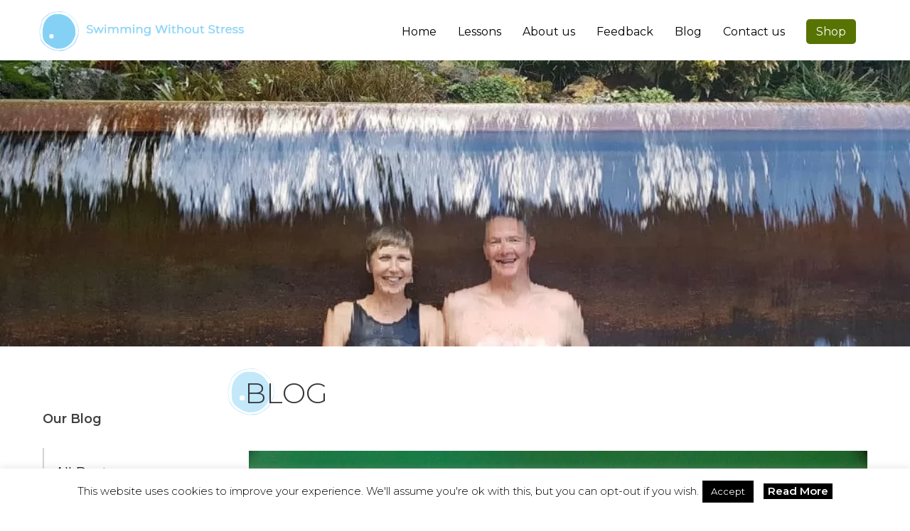

--- FILE ---
content_type: text/html; charset=UTF-8
request_url: https://swimmingwithoutstress.co.uk/2015/05/11/a-man-made-pools-what-you-make-it-its-up-and-down-to-you/
body_size: 112844
content:
<!doctype html>
<html lang="en-US"<head>
    <meta name="viewport" content="width=device-width, initial-scale=1, maximum-scale=2.0">
    <link rel="profile" href="https://gmpg.org/xfn/11">

    		<style type="text/css">
					.heateor_sss_button_instagram span.heateor_sss_svg,a.heateor_sss_instagram span.heateor_sss_svg{background:radial-gradient(circle at 30% 107%,#fdf497 0,#fdf497 5%,#fd5949 45%,#d6249f 60%,#285aeb 90%)}
											.heateor_sss_horizontal_sharing .heateor_sss_svg,.heateor_sss_standard_follow_icons_container .heateor_sss_svg{
							color: #fff;
						border-width: 0px;
			border-style: solid;
			border-color: transparent;
		}
					.heateor_sss_horizontal_sharing .heateorSssTCBackground{
				color:#666;
			}
					.heateor_sss_horizontal_sharing span.heateor_sss_svg:hover,.heateor_sss_standard_follow_icons_container span.heateor_sss_svg:hover{
						border-color: transparent;
		}
		.heateor_sss_vertical_sharing span.heateor_sss_svg,.heateor_sss_floating_follow_icons_container span.heateor_sss_svg{
							color: #fff;
						border-width: 0px;
			border-style: solid;
			border-color: transparent;
		}
				.heateor_sss_vertical_sharing .heateorSssTCBackground{
			color:#666;
		}
						.heateor_sss_vertical_sharing span.heateor_sss_svg:hover,.heateor_sss_floating_follow_icons_container span.heateor_sss_svg:hover{
						border-color: transparent;
		}
						div.heateor_sss_vertical_sharing svg{height:70%;margin-top:6px}div.heateor_sss_vertical_sharing .heateor_sss_square_count{line-height:15.2px;}
				@media screen and (max-width:783px) {.heateor_sss_vertical_sharing{display:none!important}}		</style>
		<meta name='robots' content='index, follow, max-image-preview:large, max-snippet:-1, max-video-preview:-1' />

	<!-- This site is optimized with the Yoast SEO plugin v26.8 - https://yoast.com/product/yoast-seo-wordpress/ -->
	<title>A Man Made Pool&#039;s What You Make It, It&#039;s Up (And Down) To You - Swimming Without Stress</title>
	<link rel="canonical" href="https://swimmingwithoutstress.co.uk/2015/05/11/a-man-made-pools-what-you-make-it-its-up-and-down-to-you/" />
	<meta property="og:locale" content="en_US" />
	<meta property="og:type" content="article" />
	<meta property="og:title" content="A Man Made Pool&#039;s What You Make It, It&#039;s Up (And Down) To You - Swimming Without Stress" />
	<meta property="og:description" content="&#8220;The pool became an aquatic yoga or dance studio instead of a sports hall, gym or treadmill&#8230;I left the leisure centre feeling free and remained so for at least five minutes!&#8230;.&#8221; In man made swimming pools we swim up and down like floating sheep, perhaps trying to follow some advice to help our stroke technique, [&hellip;]" />
	<meta property="og:url" content="https://swimmingwithoutstress.co.uk/2015/05/11/a-man-made-pools-what-you-make-it-its-up-and-down-to-you/" />
	<meta property="og:site_name" content="Swimming Without Stress" />
	<meta property="article:author" content="swimmingwithoutstress" />
	<meta property="article:published_time" content="2015-05-11T10:11:48+00:00" />
	<meta property="article:modified_time" content="2018-11-20T22:38:54+00:00" />
	<meta property="og:image" content="https://swimmingwithoutstress.co.uk/wp-content/uploads/2018/10/C0432107.jpg" />
	<meta property="og:image:width" content="1024" />
	<meta property="og:image:height" content="767" />
	<meta property="og:image:type" content="image/jpeg" />
	<meta name="author" content="Ian Cross" />
	<meta name="twitter:card" content="summary_large_image" />
	<meta name="twitter:label1" content="Written by" />
	<meta name="twitter:data1" content="Ian Cross" />
	<meta name="twitter:label2" content="Est. reading time" />
	<meta name="twitter:data2" content="3 minutes" />
	<script type="application/ld+json" class="yoast-schema-graph">{"@context":"https://schema.org","@graph":[{"@type":"Article","@id":"https://swimmingwithoutstress.co.uk/2015/05/11/a-man-made-pools-what-you-make-it-its-up-and-down-to-you/#article","isPartOf":{"@id":"https://swimmingwithoutstress.co.uk/2015/05/11/a-man-made-pools-what-you-make-it-its-up-and-down-to-you/"},"author":{"name":"Ian Cross","@id":"https://swimmingwithoutstress.co.uk/#/schema/person/e921da883f6caa95f8024558526310d8"},"headline":"A Man Made Pool&#8217;s What You Make It, It&#8217;s Up (And Down) To You","datePublished":"2015-05-11T10:11:48+00:00","dateModified":"2018-11-20T22:38:54+00:00","mainEntityOfPage":{"@id":"https://swimmingwithoutstress.co.uk/2015/05/11/a-man-made-pools-what-you-make-it-its-up-and-down-to-you/"},"wordCount":584,"commentCount":0,"publisher":{"@id":"https://swimmingwithoutstress.co.uk/#organization"},"image":{"@id":"https://swimmingwithoutstress.co.uk/2015/05/11/a-man-made-pools-what-you-make-it-its-up-and-down-to-you/#primaryimage"},"thumbnailUrl":"https://swimmingwithoutstress.co.uk/wp-content/uploads/2018/10/C0432107.jpg","keywords":["swimming pools"],"articleSection":["Alexander Technique","Blog","Going Swimming"],"inLanguage":"en-US","potentialAction":[{"@type":"CommentAction","name":"Comment","target":["https://swimmingwithoutstress.co.uk/2015/05/11/a-man-made-pools-what-you-make-it-its-up-and-down-to-you/#respond"]}]},{"@type":"WebPage","@id":"https://swimmingwithoutstress.co.uk/2015/05/11/a-man-made-pools-what-you-make-it-its-up-and-down-to-you/","url":"https://swimmingwithoutstress.co.uk/2015/05/11/a-man-made-pools-what-you-make-it-its-up-and-down-to-you/","name":"A Man Made Pool's What You Make It, It's Up (And Down) To You - Swimming Without Stress","isPartOf":{"@id":"https://swimmingwithoutstress.co.uk/#website"},"primaryImageOfPage":{"@id":"https://swimmingwithoutstress.co.uk/2015/05/11/a-man-made-pools-what-you-make-it-its-up-and-down-to-you/#primaryimage"},"image":{"@id":"https://swimmingwithoutstress.co.uk/2015/05/11/a-man-made-pools-what-you-make-it-its-up-and-down-to-you/#primaryimage"},"thumbnailUrl":"https://swimmingwithoutstress.co.uk/wp-content/uploads/2018/10/C0432107.jpg","datePublished":"2015-05-11T10:11:48+00:00","dateModified":"2018-11-20T22:38:54+00:00","breadcrumb":{"@id":"https://swimmingwithoutstress.co.uk/2015/05/11/a-man-made-pools-what-you-make-it-its-up-and-down-to-you/#breadcrumb"},"inLanguage":"en-US","potentialAction":[{"@type":"ReadAction","target":["https://swimmingwithoutstress.co.uk/2015/05/11/a-man-made-pools-what-you-make-it-its-up-and-down-to-you/"]}]},{"@type":"ImageObject","inLanguage":"en-US","@id":"https://swimmingwithoutstress.co.uk/2015/05/11/a-man-made-pools-what-you-make-it-its-up-and-down-to-you/#primaryimage","url":"https://swimmingwithoutstress.co.uk/wp-content/uploads/2018/10/C0432107.jpg","contentUrl":"https://swimmingwithoutstress.co.uk/wp-content/uploads/2018/10/C0432107.jpg","width":1024,"height":767},{"@type":"BreadcrumbList","@id":"https://swimmingwithoutstress.co.uk/2015/05/11/a-man-made-pools-what-you-make-it-its-up-and-down-to-you/#breadcrumb","itemListElement":[{"@type":"ListItem","position":1,"name":"Home","item":"https://swimmingwithoutstress.co.uk/"},{"@type":"ListItem","position":2,"name":"blog","item":"https://swimmingwithoutstress.co.uk/blog/"},{"@type":"ListItem","position":3,"name":"A Man Made Pool&#8217;s What You Make It, It&#8217;s Up (And Down) To You"}]},{"@type":"WebSite","@id":"https://swimmingwithoutstress.co.uk/#website","url":"https://swimmingwithoutstress.co.uk/","name":"Swimming Without Stress","description":"Swimming Without Stress","publisher":{"@id":"https://swimmingwithoutstress.co.uk/#organization"},"potentialAction":[{"@type":"SearchAction","target":{"@type":"EntryPoint","urlTemplate":"https://swimmingwithoutstress.co.uk/?s={search_term_string}"},"query-input":{"@type":"PropertyValueSpecification","valueRequired":true,"valueName":"search_term_string"}}],"inLanguage":"en-US"},{"@type":"Organization","@id":"https://swimmingwithoutstress.co.uk/#organization","name":"Swimming Without Stress","url":"https://swimmingwithoutstress.co.uk/","logo":{"@type":"ImageObject","inLanguage":"en-US","@id":"https://swimmingwithoutstress.co.uk/#/schema/logo/image/","url":"https://swimmingwithoutstress.co.uk/wp-content/uploads/2019/05/logo-1.png","contentUrl":"https://swimmingwithoutstress.co.uk/wp-content/uploads/2019/05/logo-1.png","width":341,"height":67,"caption":"Swimming Without Stress"},"image":{"@id":"https://swimmingwithoutstress.co.uk/#/schema/logo/image/"}},{"@type":"Person","@id":"https://swimmingwithoutstress.co.uk/#/schema/person/e921da883f6caa95f8024558526310d8","name":"Ian Cross","image":{"@type":"ImageObject","inLanguage":"en-US","@id":"https://swimmingwithoutstress.co.uk/#/schema/person/image/","url":"https://secure.gravatar.com/avatar/9be8ae6c1c9e0c5ca7285581912d661a813d423a154f5c6e51dc303d026a7ca6?s=96&d=mm&r=g","contentUrl":"https://secure.gravatar.com/avatar/9be8ae6c1c9e0c5ca7285581912d661a813d423a154f5c6e51dc303d026a7ca6?s=96&d=mm&r=g","caption":"Ian Cross"},"description":"Ian is an Alexander Technique teacher in Cardigan. He teaches people to swim, with Cheryl Cross, through Swimming Without Stress 1:1 residential courses.","sameAs":["https://swimmingwithoutstress.co.uk","swimmingwithoutstress"],"url":"https://swimmingwithoutstress.co.uk/author/ian-cross/"}]}</script>
	<!-- / Yoast SEO plugin. -->


<link rel='dns-prefetch' href='//www.googletagmanager.com' />
<link rel="alternate" type="application/rss+xml" title="Swimming Without Stress &raquo; Feed" href="https://swimmingwithoutstress.co.uk/feed/" />
<link rel="alternate" type="application/rss+xml" title="Swimming Without Stress &raquo; Comments Feed" href="https://swimmingwithoutstress.co.uk/comments/feed/" />
<link rel="alternate" title="oEmbed (JSON)" type="application/json+oembed" href="https://swimmingwithoutstress.co.uk/wp-json/oembed/1.0/embed?url=https%3A%2F%2Fswimmingwithoutstress.co.uk%2F2015%2F05%2F11%2Fa-man-made-pools-what-you-make-it-its-up-and-down-to-you%2F" />
<link rel="alternate" title="oEmbed (XML)" type="text/xml+oembed" href="https://swimmingwithoutstress.co.uk/wp-json/oembed/1.0/embed?url=https%3A%2F%2Fswimmingwithoutstress.co.uk%2F2015%2F05%2F11%2Fa-man-made-pools-what-you-make-it-its-up-and-down-to-you%2F&#038;format=xml" />
<style id='wp-img-auto-sizes-contain-inline-css' type='text/css'>
img:is([sizes=auto i],[sizes^="auto," i]){contain-intrinsic-size:3000px 1500px}
/*# sourceURL=wp-img-auto-sizes-contain-inline-css */
</style>
<link rel='stylesheet' id='la-icon-maneger-style-css' href='https://swimmingwithoutstress.co.uk/wp-content/uploads/la_icon_sets/style.min.css?ver=6.9' type='text/css' media='all' />
<style id='wp-emoji-styles-inline-css' type='text/css'>

	img.wp-smiley, img.emoji {
		display: inline !important;
		border: none !important;
		box-shadow: none !important;
		height: 1em !important;
		width: 1em !important;
		margin: 0 0.07em !important;
		vertical-align: -0.1em !important;
		background: none !important;
		padding: 0 !important;
	}
/*# sourceURL=wp-emoji-styles-inline-css */
</style>
<style id='wp-block-library-inline-css' type='text/css'>
:root{--wp-block-synced-color:#7a00df;--wp-block-synced-color--rgb:122,0,223;--wp-bound-block-color:var(--wp-block-synced-color);--wp-editor-canvas-background:#ddd;--wp-admin-theme-color:#007cba;--wp-admin-theme-color--rgb:0,124,186;--wp-admin-theme-color-darker-10:#006ba1;--wp-admin-theme-color-darker-10--rgb:0,107,160.5;--wp-admin-theme-color-darker-20:#005a87;--wp-admin-theme-color-darker-20--rgb:0,90,135;--wp-admin-border-width-focus:2px}@media (min-resolution:192dpi){:root{--wp-admin-border-width-focus:1.5px}}.wp-element-button{cursor:pointer}:root .has-very-light-gray-background-color{background-color:#eee}:root .has-very-dark-gray-background-color{background-color:#313131}:root .has-very-light-gray-color{color:#eee}:root .has-very-dark-gray-color{color:#313131}:root .has-vivid-green-cyan-to-vivid-cyan-blue-gradient-background{background:linear-gradient(135deg,#00d084,#0693e3)}:root .has-purple-crush-gradient-background{background:linear-gradient(135deg,#34e2e4,#4721fb 50%,#ab1dfe)}:root .has-hazy-dawn-gradient-background{background:linear-gradient(135deg,#faaca8,#dad0ec)}:root .has-subdued-olive-gradient-background{background:linear-gradient(135deg,#fafae1,#67a671)}:root .has-atomic-cream-gradient-background{background:linear-gradient(135deg,#fdd79a,#004a59)}:root .has-nightshade-gradient-background{background:linear-gradient(135deg,#330968,#31cdcf)}:root .has-midnight-gradient-background{background:linear-gradient(135deg,#020381,#2874fc)}:root{--wp--preset--font-size--normal:16px;--wp--preset--font-size--huge:42px}.has-regular-font-size{font-size:1em}.has-larger-font-size{font-size:2.625em}.has-normal-font-size{font-size:var(--wp--preset--font-size--normal)}.has-huge-font-size{font-size:var(--wp--preset--font-size--huge)}.has-text-align-center{text-align:center}.has-text-align-left{text-align:left}.has-text-align-right{text-align:right}.has-fit-text{white-space:nowrap!important}#end-resizable-editor-section{display:none}.aligncenter{clear:both}.items-justified-left{justify-content:flex-start}.items-justified-center{justify-content:center}.items-justified-right{justify-content:flex-end}.items-justified-space-between{justify-content:space-between}.screen-reader-text{border:0;clip-path:inset(50%);height:1px;margin:-1px;overflow:hidden;padding:0;position:absolute;width:1px;word-wrap:normal!important}.screen-reader-text:focus{background-color:#ddd;clip-path:none;color:#444;display:block;font-size:1em;height:auto;left:5px;line-height:normal;padding:15px 23px 14px;text-decoration:none;top:5px;width:auto;z-index:100000}html :where(.has-border-color){border-style:solid}html :where([style*=border-top-color]){border-top-style:solid}html :where([style*=border-right-color]){border-right-style:solid}html :where([style*=border-bottom-color]){border-bottom-style:solid}html :where([style*=border-left-color]){border-left-style:solid}html :where([style*=border-width]){border-style:solid}html :where([style*=border-top-width]){border-top-style:solid}html :where([style*=border-right-width]){border-right-style:solid}html :where([style*=border-bottom-width]){border-bottom-style:solid}html :where([style*=border-left-width]){border-left-style:solid}html :where(img[class*=wp-image-]){height:auto;max-width:100%}:where(figure){margin:0 0 1em}html :where(.is-position-sticky){--wp-admin--admin-bar--position-offset:var(--wp-admin--admin-bar--height,0px)}@media screen and (max-width:600px){html :where(.is-position-sticky){--wp-admin--admin-bar--position-offset:0px}}

/*# sourceURL=wp-block-library-inline-css */
</style><style id='global-styles-inline-css' type='text/css'>
:root{--wp--preset--aspect-ratio--square: 1;--wp--preset--aspect-ratio--4-3: 4/3;--wp--preset--aspect-ratio--3-4: 3/4;--wp--preset--aspect-ratio--3-2: 3/2;--wp--preset--aspect-ratio--2-3: 2/3;--wp--preset--aspect-ratio--16-9: 16/9;--wp--preset--aspect-ratio--9-16: 9/16;--wp--preset--color--black: #000000;--wp--preset--color--cyan-bluish-gray: #abb8c3;--wp--preset--color--white: #ffffff;--wp--preset--color--pale-pink: #f78da7;--wp--preset--color--vivid-red: #cf2e2e;--wp--preset--color--luminous-vivid-orange: #ff6900;--wp--preset--color--luminous-vivid-amber: #fcb900;--wp--preset--color--light-green-cyan: #7bdcb5;--wp--preset--color--vivid-green-cyan: #00d084;--wp--preset--color--pale-cyan-blue: #8ed1fc;--wp--preset--color--vivid-cyan-blue: #0693e3;--wp--preset--color--vivid-purple: #9b51e0;--wp--preset--gradient--vivid-cyan-blue-to-vivid-purple: linear-gradient(135deg,rgb(6,147,227) 0%,rgb(155,81,224) 100%);--wp--preset--gradient--light-green-cyan-to-vivid-green-cyan: linear-gradient(135deg,rgb(122,220,180) 0%,rgb(0,208,130) 100%);--wp--preset--gradient--luminous-vivid-amber-to-luminous-vivid-orange: linear-gradient(135deg,rgb(252,185,0) 0%,rgb(255,105,0) 100%);--wp--preset--gradient--luminous-vivid-orange-to-vivid-red: linear-gradient(135deg,rgb(255,105,0) 0%,rgb(207,46,46) 100%);--wp--preset--gradient--very-light-gray-to-cyan-bluish-gray: linear-gradient(135deg,rgb(238,238,238) 0%,rgb(169,184,195) 100%);--wp--preset--gradient--cool-to-warm-spectrum: linear-gradient(135deg,rgb(74,234,220) 0%,rgb(151,120,209) 20%,rgb(207,42,186) 40%,rgb(238,44,130) 60%,rgb(251,105,98) 80%,rgb(254,248,76) 100%);--wp--preset--gradient--blush-light-purple: linear-gradient(135deg,rgb(255,206,236) 0%,rgb(152,150,240) 100%);--wp--preset--gradient--blush-bordeaux: linear-gradient(135deg,rgb(254,205,165) 0%,rgb(254,45,45) 50%,rgb(107,0,62) 100%);--wp--preset--gradient--luminous-dusk: linear-gradient(135deg,rgb(255,203,112) 0%,rgb(199,81,192) 50%,rgb(65,88,208) 100%);--wp--preset--gradient--pale-ocean: linear-gradient(135deg,rgb(255,245,203) 0%,rgb(182,227,212) 50%,rgb(51,167,181) 100%);--wp--preset--gradient--electric-grass: linear-gradient(135deg,rgb(202,248,128) 0%,rgb(113,206,126) 100%);--wp--preset--gradient--midnight: linear-gradient(135deg,rgb(2,3,129) 0%,rgb(40,116,252) 100%);--wp--preset--font-size--small: 13px;--wp--preset--font-size--medium: 20px;--wp--preset--font-size--large: 36px;--wp--preset--font-size--x-large: 42px;--wp--preset--spacing--20: 0.44rem;--wp--preset--spacing--30: 0.67rem;--wp--preset--spacing--40: 1rem;--wp--preset--spacing--50: 1.5rem;--wp--preset--spacing--60: 2.25rem;--wp--preset--spacing--70: 3.38rem;--wp--preset--spacing--80: 5.06rem;--wp--preset--shadow--natural: 6px 6px 9px rgba(0, 0, 0, 0.2);--wp--preset--shadow--deep: 12px 12px 50px rgba(0, 0, 0, 0.4);--wp--preset--shadow--sharp: 6px 6px 0px rgba(0, 0, 0, 0.2);--wp--preset--shadow--outlined: 6px 6px 0px -3px rgb(255, 255, 255), 6px 6px rgb(0, 0, 0);--wp--preset--shadow--crisp: 6px 6px 0px rgb(0, 0, 0);}:where(.is-layout-flex){gap: 0.5em;}:where(.is-layout-grid){gap: 0.5em;}body .is-layout-flex{display: flex;}.is-layout-flex{flex-wrap: wrap;align-items: center;}.is-layout-flex > :is(*, div){margin: 0;}body .is-layout-grid{display: grid;}.is-layout-grid > :is(*, div){margin: 0;}:where(.wp-block-columns.is-layout-flex){gap: 2em;}:where(.wp-block-columns.is-layout-grid){gap: 2em;}:where(.wp-block-post-template.is-layout-flex){gap: 1.25em;}:where(.wp-block-post-template.is-layout-grid){gap: 1.25em;}.has-black-color{color: var(--wp--preset--color--black) !important;}.has-cyan-bluish-gray-color{color: var(--wp--preset--color--cyan-bluish-gray) !important;}.has-white-color{color: var(--wp--preset--color--white) !important;}.has-pale-pink-color{color: var(--wp--preset--color--pale-pink) !important;}.has-vivid-red-color{color: var(--wp--preset--color--vivid-red) !important;}.has-luminous-vivid-orange-color{color: var(--wp--preset--color--luminous-vivid-orange) !important;}.has-luminous-vivid-amber-color{color: var(--wp--preset--color--luminous-vivid-amber) !important;}.has-light-green-cyan-color{color: var(--wp--preset--color--light-green-cyan) !important;}.has-vivid-green-cyan-color{color: var(--wp--preset--color--vivid-green-cyan) !important;}.has-pale-cyan-blue-color{color: var(--wp--preset--color--pale-cyan-blue) !important;}.has-vivid-cyan-blue-color{color: var(--wp--preset--color--vivid-cyan-blue) !important;}.has-vivid-purple-color{color: var(--wp--preset--color--vivid-purple) !important;}.has-black-background-color{background-color: var(--wp--preset--color--black) !important;}.has-cyan-bluish-gray-background-color{background-color: var(--wp--preset--color--cyan-bluish-gray) !important;}.has-white-background-color{background-color: var(--wp--preset--color--white) !important;}.has-pale-pink-background-color{background-color: var(--wp--preset--color--pale-pink) !important;}.has-vivid-red-background-color{background-color: var(--wp--preset--color--vivid-red) !important;}.has-luminous-vivid-orange-background-color{background-color: var(--wp--preset--color--luminous-vivid-orange) !important;}.has-luminous-vivid-amber-background-color{background-color: var(--wp--preset--color--luminous-vivid-amber) !important;}.has-light-green-cyan-background-color{background-color: var(--wp--preset--color--light-green-cyan) !important;}.has-vivid-green-cyan-background-color{background-color: var(--wp--preset--color--vivid-green-cyan) !important;}.has-pale-cyan-blue-background-color{background-color: var(--wp--preset--color--pale-cyan-blue) !important;}.has-vivid-cyan-blue-background-color{background-color: var(--wp--preset--color--vivid-cyan-blue) !important;}.has-vivid-purple-background-color{background-color: var(--wp--preset--color--vivid-purple) !important;}.has-black-border-color{border-color: var(--wp--preset--color--black) !important;}.has-cyan-bluish-gray-border-color{border-color: var(--wp--preset--color--cyan-bluish-gray) !important;}.has-white-border-color{border-color: var(--wp--preset--color--white) !important;}.has-pale-pink-border-color{border-color: var(--wp--preset--color--pale-pink) !important;}.has-vivid-red-border-color{border-color: var(--wp--preset--color--vivid-red) !important;}.has-luminous-vivid-orange-border-color{border-color: var(--wp--preset--color--luminous-vivid-orange) !important;}.has-luminous-vivid-amber-border-color{border-color: var(--wp--preset--color--luminous-vivid-amber) !important;}.has-light-green-cyan-border-color{border-color: var(--wp--preset--color--light-green-cyan) !important;}.has-vivid-green-cyan-border-color{border-color: var(--wp--preset--color--vivid-green-cyan) !important;}.has-pale-cyan-blue-border-color{border-color: var(--wp--preset--color--pale-cyan-blue) !important;}.has-vivid-cyan-blue-border-color{border-color: var(--wp--preset--color--vivid-cyan-blue) !important;}.has-vivid-purple-border-color{border-color: var(--wp--preset--color--vivid-purple) !important;}.has-vivid-cyan-blue-to-vivid-purple-gradient-background{background: var(--wp--preset--gradient--vivid-cyan-blue-to-vivid-purple) !important;}.has-light-green-cyan-to-vivid-green-cyan-gradient-background{background: var(--wp--preset--gradient--light-green-cyan-to-vivid-green-cyan) !important;}.has-luminous-vivid-amber-to-luminous-vivid-orange-gradient-background{background: var(--wp--preset--gradient--luminous-vivid-amber-to-luminous-vivid-orange) !important;}.has-luminous-vivid-orange-to-vivid-red-gradient-background{background: var(--wp--preset--gradient--luminous-vivid-orange-to-vivid-red) !important;}.has-very-light-gray-to-cyan-bluish-gray-gradient-background{background: var(--wp--preset--gradient--very-light-gray-to-cyan-bluish-gray) !important;}.has-cool-to-warm-spectrum-gradient-background{background: var(--wp--preset--gradient--cool-to-warm-spectrum) !important;}.has-blush-light-purple-gradient-background{background: var(--wp--preset--gradient--blush-light-purple) !important;}.has-blush-bordeaux-gradient-background{background: var(--wp--preset--gradient--blush-bordeaux) !important;}.has-luminous-dusk-gradient-background{background: var(--wp--preset--gradient--luminous-dusk) !important;}.has-pale-ocean-gradient-background{background: var(--wp--preset--gradient--pale-ocean) !important;}.has-electric-grass-gradient-background{background: var(--wp--preset--gradient--electric-grass) !important;}.has-midnight-gradient-background{background: var(--wp--preset--gradient--midnight) !important;}.has-small-font-size{font-size: var(--wp--preset--font-size--small) !important;}.has-medium-font-size{font-size: var(--wp--preset--font-size--medium) !important;}.has-large-font-size{font-size: var(--wp--preset--font-size--large) !important;}.has-x-large-font-size{font-size: var(--wp--preset--font-size--x-large) !important;}
/*# sourceURL=global-styles-inline-css */
</style>

<style id='classic-theme-styles-inline-css' type='text/css'>
/*! This file is auto-generated */
.wp-block-button__link{color:#fff;background-color:#32373c;border-radius:9999px;box-shadow:none;text-decoration:none;padding:calc(.667em + 2px) calc(1.333em + 2px);font-size:1.125em}.wp-block-file__button{background:#32373c;color:#fff;text-decoration:none}
/*# sourceURL=/wp-includes/css/classic-themes.min.css */
</style>
<link rel='stylesheet' id='cookie-law-info-css' href='https://swimmingwithoutstress.co.uk/wp-content/plugins/cookie-law-info/legacy/public/css/cookie-law-info-public.css?ver=3.3.9.1' type='text/css' media='all' />
<link rel='stylesheet' id='cookie-law-info-gdpr-css' href='https://swimmingwithoutstress.co.uk/wp-content/plugins/cookie-law-info/legacy/public/css/cookie-law-info-gdpr.css?ver=3.3.9.1' type='text/css' media='all' />
<link rel='stylesheet' id='tps-super-font-awesome-css-css' href='https://swimmingwithoutstress.co.uk/wp-content/plugins/super-testimonial/css/font-awesome.css?ver=6.9' type='text/css' media='all' />
<link rel='stylesheet' id='tps-super-owl.carousel-css-css' href='https://swimmingwithoutstress.co.uk/wp-content/plugins/super-testimonial/css/owl.carousel.css?ver=6.9' type='text/css' media='all' />
<link rel='stylesheet' id='tps-super-style-css-css' href='https://swimmingwithoutstress.co.uk/wp-content/plugins/super-testimonial/css/theme-style.css?ver=6.9' type='text/css' media='all' />
<link rel='stylesheet' id='sf_styles-css' href='https://swimmingwithoutstress.co.uk/wp-content/plugins/superfly-menu/css/public.min.css?ver=6.9' type='text/css' media='all' />
<link rel='stylesheet' id='ivory-search-styles-css' href='https://swimmingwithoutstress.co.uk/wp-content/plugins/add-search-to-menu/public/css/ivory-search.min.css?ver=5.5.14' type='text/css' media='all' />
<link rel='stylesheet' id='sws-style-css' href='https://swimmingwithoutstress.co.uk/wp-content/themes/sws/style.css?ver=6.9' type='text/css' media='all' />
<link rel='stylesheet' id='heateor_sss_frontend_css-css' href='https://swimmingwithoutstress.co.uk/wp-content/plugins/sassy-social-share/public/css/sassy-social-share-public.css?ver=3.3.46' type='text/css' media='all' />
<link rel='stylesheet' id='kc-general-css' href='https://swimmingwithoutstress.co.uk/wp-content/plugins/kingcomposer/assets/frontend/css/kingcomposer.min.css?ver=2.9.6' type='text/css' media='all' />
<link rel='stylesheet' id='kc-animate-css' href='https://swimmingwithoutstress.co.uk/wp-content/plugins/kingcomposer/assets/css/animate.css?ver=2.9.6' type='text/css' media='all' />
<link rel='stylesheet' id='kc-icon-1-css' href='https://swimmingwithoutstress.co.uk/wp-content/plugins/kingcomposer/assets/css/icons.css?ver=2.9.6' type='text/css' media='all' />
<link rel='stylesheet' id='wp-block-paragraph-css' href='https://swimmingwithoutstress.co.uk/wp-includes/blocks/paragraph/style.min.css?ver=6.9' type='text/css' media='all' />
<script type="text/javascript" src="https://swimmingwithoutstress.co.uk/wp-content/plugins/superfly-menu/includes/vendor/looks_awesome/icon_manager/js/md5.js?ver=1.0,0" id="la-icon-manager-md5-js"></script>
<script type="text/javascript" src="https://swimmingwithoutstress.co.uk/wp-content/plugins/superfly-menu/includes/vendor/looks_awesome/icon_manager/js/util.js?ver=1.0,0" id="la-icon-manager-util-js"></script>
<script type="text/javascript" src="https://swimmingwithoutstress.co.uk/wp-includes/js/jquery/jquery.min.js?ver=3.7.1" id="jquery-core-js"></script>
<script type="text/javascript" src="https://swimmingwithoutstress.co.uk/wp-includes/js/jquery/jquery-migrate.min.js?ver=3.4.1" id="jquery-migrate-js"></script>
<script type="text/javascript" id="cookie-law-info-js-extra">
/* <![CDATA[ */
var Cli_Data = {"nn_cookie_ids":[],"cookielist":[],"non_necessary_cookies":[],"ccpaEnabled":"","ccpaRegionBased":"","ccpaBarEnabled":"","strictlyEnabled":["necessary","obligatoire"],"ccpaType":"gdpr","js_blocking":"","custom_integration":"","triggerDomRefresh":"","secure_cookies":""};
var cli_cookiebar_settings = {"animate_speed_hide":"500","animate_speed_show":"500","background":"#FFF","border":"#b1a6a6c2","border_on":"","button_1_button_colour":"#000","button_1_button_hover":"#000000","button_1_link_colour":"#fff","button_1_as_button":"1","button_1_new_win":"","button_2_button_colour":"#333","button_2_button_hover":"#292929","button_2_link_colour":"#444","button_2_as_button":"","button_2_hidebar":"","button_3_button_colour":"#000","button_3_button_hover":"#000000","button_3_link_colour":"#fff","button_3_as_button":"1","button_3_new_win":"","button_4_button_colour":"#000","button_4_button_hover":"#000000","button_4_link_colour":"#fff","button_4_as_button":"1","button_7_button_colour":"#61a229","button_7_button_hover":"#4e8221","button_7_link_colour":"#fff","button_7_as_button":"1","button_7_new_win":"","font_family":"inherit","header_fix":"","notify_animate_hide":"1","notify_animate_show":"","notify_div_id":"#cookie-law-info-bar","notify_position_horizontal":"right","notify_position_vertical":"bottom","scroll_close":"","scroll_close_reload":"","accept_close_reload":"","reject_close_reload":"","showagain_tab":"","showagain_background":"#fff","showagain_border":"#000","showagain_div_id":"#cookie-law-info-again","showagain_x_position":"100px","text":"#000","show_once_yn":"","show_once":"10000","logging_on":"","as_popup":"","popup_overlay":"1","bar_heading_text":"","cookie_bar_as":"banner","popup_showagain_position":"bottom-right","widget_position":"left"};
var log_object = {"ajax_url":"https://swimmingwithoutstress.co.uk/wp-admin/admin-ajax.php"};
//# sourceURL=cookie-law-info-js-extra
/* ]]> */
</script>
<script type="text/javascript" src="https://swimmingwithoutstress.co.uk/wp-content/plugins/cookie-law-info/legacy/public/js/cookie-law-info-public.js?ver=3.3.9.1" id="cookie-law-info-js"></script>
<script type="text/javascript" id="sf_main-js-extra">
/* <![CDATA[ */
var SF_Opts = {"social":[],"search":"hidden","blur":"","fade":"no","test_mode":"","hide_def":"","mob_nav":"","dynamic":"","sidebar_style":"side","sidebar_behaviour":"slide","alt_menu":"","sidebar_pos":"right","width_panel_1":"275","width_panel_2":"250","width_panel_3":"250","width_panel_4":"250","base_color":"#f2fafe","opening_type":"click","sub_type":"yes","sub_opening_type":"hover","label":"metro","label_top":"0px","label_size":"53px","label_vis":"visible","item_padding":"15","bg":"","path":"https://swimmingwithoutstress.co.uk/wp-content/plugins/superfly-menu/img/","menu":"{\"927\":{\"term_id\":927,\"name\":\"Mobile Main\",\"loc\":{\"pages\":{\"3\":1,\"4\":1,\"5\":1,\"6\":1,\"7\":1,\"188\":1,\"313\":1,\"546\":1,\"548\":1,\"738\":1,\"753\":1,\"782\":1,\"787\":1,\"912\":1,\"916\":1,\"919\":1,\"922\":1,\"925\":1,\"954\":1,\"992\":1,\"1003\":1,\"1446\":1,\"1456\":1,\"6137\":1},\"cposts\":{\"product\":1,\"kc-section\":1},\"cats\":{\"1\":1,\"18\":1,\"19\":1,\"20\":1,\"21\":1,\"24\":1,\"25\":1,\"26\":1,\"27\":1,\"28\":1,\"29\":1,\"30\":1,\"31\":1,\"35\":1,\"66\":1,\"79\":1,\"827\":1,\"845\":1,\"846\":1,\"854\":1},\"taxes\":{},\"langs\":{},\"wp_pages\":{\"front\":1,\"home\":1,\"archive\":1,\"single\":1,\"forbidden\":1,\"search\":1},\"ids\":[\"\"]},\"isDef\":true}}","togglers":".shop-event","subMenuSupport":"yes","subMenuSelector":"sub-menu, children","eventsInterval":"200","activeClassSelector":"current-menu-item","allowedTags":"DIV, NAV, UL, OL, LI, A, P, H1, H2, H3, H4, SPAN","menuData":[],"siteBase":"https://swimmingwithoutstress.co.uk","plugin_ver":"4.5.9"};
//# sourceURL=sf_main-js-extra
/* ]]> */
</script>
<script type="text/javascript" src="https://swimmingwithoutstress.co.uk/wp-content/plugins/superfly-menu/js/public.min.js?ver=4.5.9" id="sf_main-js"></script>

<!-- Google tag (gtag.js) snippet added by Site Kit -->
<!-- Google Analytics snippet added by Site Kit -->
<script type="text/javascript" src="https://www.googletagmanager.com/gtag/js?id=GT-T5662XCB" id="google_gtagjs-js" async></script>
<script type="text/javascript" id="google_gtagjs-js-after">
/* <![CDATA[ */
window.dataLayer = window.dataLayer || [];function gtag(){dataLayer.push(arguments);}
gtag("set","linker",{"domains":["swimmingwithoutstress.co.uk"]});
gtag("js", new Date());
gtag("set", "developer_id.dZTNiMT", true);
gtag("config", "GT-T5662XCB");
 window._googlesitekit = window._googlesitekit || {}; window._googlesitekit.throttledEvents = []; window._googlesitekit.gtagEvent = (name, data) => { var key = JSON.stringify( { name, data } ); if ( !! window._googlesitekit.throttledEvents[ key ] ) { return; } window._googlesitekit.throttledEvents[ key ] = true; setTimeout( () => { delete window._googlesitekit.throttledEvents[ key ]; }, 5 ); gtag( "event", name, { ...data, event_source: "site-kit" } ); }; 
//# sourceURL=google_gtagjs-js-after
/* ]]> */
</script>
<link rel="https://api.w.org/" href="https://swimmingwithoutstress.co.uk/wp-json/" /><link rel="alternate" title="JSON" type="application/json" href="https://swimmingwithoutstress.co.uk/wp-json/wp/v2/posts/2199" /><link rel="EditURI" type="application/rsd+xml" title="RSD" href="https://swimmingwithoutstress.co.uk/xmlrpc.php?rsd" />
<meta name="generator" content="WordPress 6.9" />
<link rel='shortlink' href='https://swimmingwithoutstress.co.uk/?p=2199' />
<meta name="generator" content="Site Kit by Google 1.171.0" /><script type="text/javascript">var kc_script_data={ajax_url:"https://swimmingwithoutstress.co.uk/wp-admin/admin-ajax.php"}</script><script>
    var SFM_is_mobile = (function () {
        var n = navigator.userAgent;
        var reg = new RegExp('Android\s([0-9\.]*)')
        var match = n.toLowerCase().match(reg);
        var android =  match ? parseFloat(match[1]) : false;
        if (android && android < 3.6) return

        return n.match(/Android|BlackBerry|IEMobile|iPhone|iPad|iPod|Opera Mini/i)
    })();

	var SFM_skew_disabled = (function($){
		var window_width = $(window).width();
		var sfm_width = 275;
		if(sfm_width * 2 >= window_width){
			return true;
		}
		return false;
	})(jQuery);

    (function(){
        var mob_bar = '';
        var pos = 'right';
        var iconbar = '';
        var classes = SFM_is_mobile ? (mob_bar ? 'sfm-mobile sfm-mob-nav' : 'sfm-mobile'): 'sfm-no-mobile';
        classes += ' sfm-pos-' + pos;
        classes += iconbar ? ' sfm-bar' : '';
		classes += SFM_skew_disabled ? ' sfm-skew-disabled' : '';
		window.SFM_classes = classes;
        document.getElementsByTagName('html')[0].className = document.getElementsByTagName('html')[0].className + ' ' + classes;
    })();
</script>
<style id="superfly-dynamic-styles">
	@font-face {
		font-family: 'sfm-icomoon';
		src:url('https://swimmingwithoutstress.co.uk/wp-content/plugins/superfly-menu/img/fonts/icomoon.eot?wehgh4');
		src: url('https://swimmingwithoutstress.co.uk/wp-content/plugins/superfly-menu/img/fonts/icomoon.svg?wehgh4#icomoon') format('svg'),
		url('https://swimmingwithoutstress.co.uk/wp-content/plugins/superfly-menu/img/fonts/icomoon.eot?#iefixwehgh4') format('embedded-opentype'),
		url('https://swimmingwithoutstress.co.uk/wp-content/plugins/superfly-menu/img/fonts/icomoon.woff?wehgh4') format('woff'),
		url('https://swimmingwithoutstress.co.uk/wp-content/plugins/superfly-menu/img/fonts/icomoon.ttf?wehgh4') format('truetype');
		font-weight: normal;
		font-style: normal;
	}
	#sfm-sidebar.sfm-vertical-nav .sfm-has-child-menu .sfm-sm-indicator i:after {
		content: '\e610';
		-webkit-transition: all 0.3s cubic-bezier(0.215, 0.061, 0.355, 1);
		-moz-transition: all 0.3s cubic-bezier(0.215, 0.061, 0.355, 1);
		-o-transition: all 0.3s cubic-bezier(0.215, 0.061, 0.355, 1);
		transition: all 0.3s cubic-bezier(0.215, 0.061, 0.355, 1);
		-webkit-backface-visibility: hidden;
		display: inline-block;
	}

    .sfm-navicon, .sfm-navicon:after, .sfm-navicon:before, .sfm-sidebar-close:before, .sfm-sidebar-close:after {
       height: 1px !important;
    }
    .sfm-label-square .sfm-navicon-button, .sfm-label-rsquare .sfm-navicon-button, .sfm-label-circle .sfm-navicon-button {
        border-width: 1px !important;
    }

    .sfm-vertical-nav .sfm-submenu-visible > a .sfm-sm-indicator i:after {
		-webkit-transform: rotate(180deg);
		-moz-transform: rotate(180deg);
		-ms-transform: rotate(180deg);
		-o-transform: rotate(180deg);
		transform: rotate(180deg);
	}

	#sfm-mob-navbar .sfm-navicon-button:after {
		/*width: 30px;*/
	}

	.sfm-pos-right .sfm-vertical-nav .sfm-has-child-menu > a:before {
		display: none;
	}

	#sfm-sidebar.sfm-vertical-nav .sfm-menu .sfm-sm-indicator {
		background: rgba(255,255,255,0.085);
	}

	.sfm-pos-right #sfm-sidebar.sfm-vertical-nav .sfm-menu li a {
		/*padding-left: 10px !important;*/
	}

	.sfm-pos-right #sfm-sidebar.sfm-vertical-nav .sfm-sm-indicator {
		left: auto;
		right: 0;
	}



.sfm-mobile #sfm-sidebar.sfm-compact-header .sfm-logo img {
	max-height: 75px;
}

#sfm-sidebar.sfm-compact .sfm-nav {
	min-height: 50vh;
	height: auto;
	max-height: none;
	margin-top: 0px;
}

#sfm-sidebar.sfm-compact-footer .sfm-social {
	margin-top: 30px;
	margin-bottom: 10px;
	position: relative;
}

#sfm-sidebar.sfm-compact .sfm-sidebar-bg {
	min-height: 150%;
}

#sfm-sidebar.sfm-compact  input[type=search] {
	font-size: 16px;
}
/*}*/

#sfm-sidebar .sfm-sidebar-bg, #sfm-sidebar .sfm-social {
	background-color: #f2fafe !important;
}


#sfm-sidebar, .sfm-sidebar-bg, #sfm-sidebar .sfm-nav, #sfm-sidebar .sfm-logo, #sfm-sidebar .sfm-social, .sfm-style-toolbar .sfm-copy {
	width: 275px;
}
#sfm-sidebar:not(.sfm-iconbar) .sfm-menu li > a span{
	max-width: calc(275px - 80px);}
#sfm-sidebar .sfm-social {
	background-color: transparent !important;
}

    


	#sfm-sidebar .sfm-menu li a,
#sfm-sidebar .sfm-chapter,
#sfm-sidebar .widget-area,
.sfm-search-form input {
	padding-left: 28px !important;
}


#sfm-sidebar.sfm-compact  .sfm-social li {
	text-align: left;
}

#sfm-sidebar.sfm-compact  .sfm-social:before {
	right: auto;
	left: auto;
left: 10%;
}


#sfm-sidebar:after {
	display: none !important;
}

#sfm-sidebar .search-form {
	display: none !important;
}




#sfm-sidebar,
.sfm-pos-right .sfm-sidebar-slide.sfm-body-pushed #sfm-mob-navbar {
	-webkit-transform: translate(-275px,0);
	-moz-transform: translate(-275px,0);
	-ms-transform: translate(-275px,0);
	-o-transform: translate(-275px,0);
	transform: translate(-275px,0);
	-webkit-transform: translate3d(-275px,0,0);
	-moz-transform: translate3d(-275px,0,0);
	-ms-transform: translate3d(-275px,0,0);
	-o-transform: translate3d(-275px,0,0);
	transform: translate3d(-275px,0,0);
}

.sfm-pos-right #sfm-sidebar, .sfm-sidebar-slide.sfm-body-pushed #sfm-mob-navbar {
	-webkit-transform: translate(275px,0);
	-moz-transform: translate(275px,0);
	-ms-transform: translate(275px,0);
	-o-transform: translate(275px,0);
	transform: translate(275px,0);
	-webkit-transform: translate3d(275px,0,0);
	-moz-transform: translate3d(275px,0,0);
	-ms-transform: translate3d(275px,0,0);
	-o-transform: translate3d(275px,0,0);
	transform: translate3d(275px,0,0);
}

.sfm-pos-left #sfm-sidebar .sfm-view-level-1 {
	left: 275px;
	width: 250px;
	-webkit-transform: translate(-250px,0);
	-moz-transform: translate(-250px,0);
	-ms-transform: translate(-250px,0);
	-o-transform: translate(-250px,0);
	transform: translate(-250px,0);
	-webkit-transform: translate3d(-250px,0,0);
	-moz-transform: translate3d(-250px,0,0);
	-ms-transform: translate3d(-250px,0,0);
	-o-transform: translate3d(-250px,0,0);
	transform: translate3d(-250px,0,0);
}

.sfm-pos-right #sfm-sidebar .sfm-view-level-1 {
	left: auto;
	right: 275px;
	width: 250px;
	-webkit-transform: translate(250px,0);
	-moz-transform: translate(250px,0);
	-ms-transform: translate(250px,0);
	-o-transform: translate(250px,0);
	transform: translate(250px,0);
	-webkit-transform: translate3d(250px,0,0);
	-moz-transform: translate3d(250px,0,0);
	-ms-transform: translate3d(250px,0,0);
	-o-transform: translate3d(250px,0,0);
	transform: translate3d(250px,0,0);
}

.sfm-pos-left #sfm-sidebar .sfm-view-level-2 {
	left: 525px;
	width: 250px;
	-webkit-transform: translate(-775px,0);
	-moz-transform: translate(-775px,0);
	-ms-transform: translate(-775px,0);
	-o-transform: translate(-775px,0);
	transform: translate(-775px,0);
	-webkit-transform: translate3d(-775px,0,0);
	-moz-transform: translate3d(-775px,0,0);
	-ms-transform: translate3d(-775px,0,0);
	-o-transform: translate3d(-775px,0,0);
	transform: translate3d(-775px,0,0);
}

.sfm-pos-right #sfm-sidebar .sfm-view-level-2
{
	left: auto;
	right: 525px;
	width: 250px;
	-webkit-transform: translate(775px,0);
	-moz-transform: translate(775px,0);
	-ms-transform: translate(775px,0);
	-o-transform: translate(775px,0);
	transform: translate(775px,0);
	-webkit-transform: translate3d(775px,0,0);
	-moz-transform: translate3d(775px,0,0);
	-ms-transform: translate3d(775px,0,0);
	-o-transform: translate3d(775px,0,0);
	transform: translate3d(775px,0,0);
}

.sfm-pos-left #sfm-sidebar .sfm-view-level-3 {
	left: 775px;
	width: 250px;
	-webkit-transform: translate(-775px,0);
	-moz-transform: translate(-775px,0);
	-ms-transform: translate(-775px,0);
	-o-transform: translate(-775px,0);
	transform: translate(-775px,0);
	-webkit-transform: translate3d(-775px,0,0);
	-moz-transform: translate3d(-775px,0,0);
	-ms-transform: translate3d(-775px,0,0);
	-o-transform: translate3d(-775px,0,0);
	transform: translate3d(-775px,0,0);
}

.sfm-pos-right #sfm-sidebar .sfm-view-level-3 {
	left: auto;
	right: 775px;
	width: 250px;
	-webkit-transform: translate(775px,0);
	-moz-transform: translate(775px,0);
	-ms-transform: translate(775px,0);
	-o-transform: translate(775px,0);
	transform: translate(775px,0);
	-webkit-transform: translate3d(775px,0,0);
	-moz-transform: translate3d(775px,0,0);
	-ms-transform: translate3d(775px,0,0);
	-o-transform: translate3d(775px,0,0);
	transform: translate3d(775px,0,0);
}

.sfm-view-pushed-1 #sfm-sidebar .sfm-view-level-2 {
	-webkit-transform: translate(-250px,0);
	-moz-transform: translate(-250px,0);
	-ms-transform: translate(-250px,0);
	-o-transform: translate(-250px,0);
	transform: translate(-250px,0);
	-webkit-transform: translate3d(-250px,0,0);
	-moz-transform: translate3d(-250px,0,0);
	-ms-transform: translate3d(-250px,0,0);
	-o-transform: translate3d(-250px,0,0);
	transform: translate3d(-250px,0,0);
}

.sfm-pos-right .sfm-view-pushed-1 #sfm-sidebar .sfm-view-level-2 {
	-webkit-transform: translate(250px,0);
	-moz-transform: translate(250px,0);
	-ms-transform: translate(250px,0);
	-o-transform: translate(250px,0);
	transform: translate(250px,0);
	-webkit-transform: translate3d(250px,0,0);
	-moz-transform: translate3d(250px,0,0);
	-ms-transform: translate3d(250px,0,0);
	-o-transform: translate3d(250px,0,0);
	transform: translate3d(250px,0,0);
}

.sfm-view-pushed-2 #sfm-sidebar .sfm-view-level-3 {
	-webkit-transform: translate(-250px,0);
	-moz-transform: translate(-250px,0);
	-ms-transform: translate(-250px,0);
	-o-transform: translate(-250px,0);
	transform: translate(-250px,0);
	-webkit-transform: translate3d(-250px,0,0);
	-moz-transform: translate3d(-250px,0,0);
	-ms-transform: translate3d(-250px,0,0);
	-o-transform: translate3d(-250px,0,0);
	transform: translate3d(-250px,0,0);
}

.sfm-pos-right .sfm-view-pushed-2 #sfm-sidebar .sfm-view-level-3 {
	-webkit-transform: translate(250px,0);
	-moz-transform: translate(250px,0);
	-ms-transform: translate(250px,0);
	-o-transform: translate(250px,0);
	transform: translate(250px,0);
	-webkit-transform: translate3d(250px,0,0);
	-moz-transform: translate3d(250px,0,0);
	-ms-transform: translate3d(250px,0,0);
	-o-transform: translate3d(250px,0,0);
	transform: translate3d(250px,0,0);
}

#sfm-sidebar .sfm-view-level-1, #sfm-sidebar ul.sfm-menu-level-1 {
	background: white;
}


#sfm-sidebar .sfm-menu a img{
	max-width: 40px;
	max-height: 40px;
}
#sfm-sidebar .sfm-menu .la_icon{
	font-size: 40px;
	min-width: 40px;
	min-height: 40px;
}


#sfm-sidebar .sfm-view-level-2, #sfm-sidebar ul.sfm-menu-level-2 {
	background: #f2fafe;
}

#sfm-sidebar .sfm-view-level-3, #sfm-sidebar ul.sfm-menu-level-3 {
	background: #ffffff;
}

#sfm-sidebar .sfm-menu-level-0 li, #sfm-sidebar .sfm-menu-level-0 li a, .sfm-title h3 {
	color: black;
}

#sfm-sidebar .sfm-menu li a, #sfm-sidebar .sfm-chapter, #sfm-sidebar .sfm-search-form {
	padding: 15px 0;
	text-transform: capitalize;
}

#sfm-sidebar .sfm-search-form span {
	top: 19px;
}

#sfm-sidebar {
	font-family: inherit;
}

#sfm-sidebar .sfm-sm-indicator {
	line-height: 20px;
}

#sfm-sidebar .sfm-search-form input {
	font-size: 20px;
}

#sfm-sidebar .sfm-menu li a, #sfm-sidebar .sfm-menu .sfm-chapter {
	font-family: inherit;
	font-weight: normal;
	font-size: 20px;
	text-align: left;
	-moz-font-smoothing: antialiased;
	-webkit-font-smoothing: antialiased;
	font-smoothing: antialiased;
	text-rendering: optimizeLegibility;
}
#sfm-sidebar .sfm-widget,
#sfm-sidebar .widget-area{
	text-align: left;
}
#sfm-sidebar .sfm-menu .sfm-chapter {
	font-size: 15px;
	margin-top: 15px;
}
#sfm-sidebar .sfm-menu .sfm-chapter div{
	font-family: inherit;
	font-size: 15px;
}
.sfm-rollback a {
	font-family: inherit;
}
#sfm-sidebar .sfm-menu .la_icon{
	color: #63c6f6;
}

#sfm-sidebar .sfm-menu-level-0 li .sfm-sm-indicator i,#sfm-sidebar .sfm-menu-level-0 .sfm-sl, .sfm-title h2, .sfm-social:after {
	color: black;
}#sfm-sidebar .sfm-menu-level-1 li .sfm-sm-indicator i,#sfm-sidebar .sfm-menu-level-1 .sfm-sl {
	 color: black;
 }#sfm-sidebar .sfm-menu-level-2 li .sfm-sm-indicator i,#sfm-sidebar .sfm-menu-level-2 .sfm-sl {
	  color: black;
  }#sfm-sidebar .sfm-menu-level-3 li .sfm-sm-indicator i,#sfm-sidebar .sfm-menu-level-3 .sfm-sl {
	   color: black;
   }
    .sfm-menu-level-0 .sfm-chapter {
        color: #f2fafe !important;
    }    .sfm-menu-level-1 .sfm-chapter {
        color: white !important;
    }    .sfm-menu-level-2 .sfm-chapter {
        color: #f2fafe !important;
    }    .sfm-menu-level-3 .sfm-chapter {
        color: #FFFFFF !important;
    }
#sfm-sidebar .sfm-view-level-1 li a,
#sfm-sidebar .sfm-menu-level-1 li a{
	color: black;
	border-color: black;
}

#sfm-sidebar:after {
	background-color: #f2fafe;
}

#sfm-sidebar .sfm-view-level-2 li a,
#sfm-sidebar .sfm-menu-level-2 li a{
	color: black;
	border-color: black;
}

#sfm-sidebar .sfm-view-level-3 li a,
#sfm-sidebar .sfm-menu-level-3 li a {
	color: black;
	border-color: black;
}

.sfm-navicon-button {
	top: 0px;
}

.sfm-mobile .sfm-navicon-button {
	top: 0px;
}

	
.sfm-navicon-button {
	right: 0px !important;
}
.sfm-mobile .sfm-navicon-button {
	right: inherit;
}
.sfm-no-mobile.sfm-pos-left.sfm-bar body, .sfm-no-mobile.sfm-pos-left.sfm-bar #wpadminbar {
padding-left: 275px !important;
}
.sfm-no-mobile.sfm-pos-right.sfm-bar body, .sfm-no-mobile.sfm-pos-right.sfm-bar #wpadminbar {
padding-right: 275px !important;
}
.sfm-navicon:after,
.sfm-label-text .sfm-navicon:after,
.sfm-label-none .sfm-navicon:after {
	top: -8px;
}
.sfm-navicon:before,
.sfm-label-text .sfm-navicon:before,
.sfm-label-none .sfm-navicon:before {
	top: 8px;
}

.sfm-body-pushed #sfm-overlay, body[class*="sfm-view-pushed"] #sfm-overlay {
	opacity: 0.6;
}
.sfm-body-pushed #sfm-overlay, body[class*="sfm-view-pushed"] #sfm-overlay {
	cursor: url("https://swimmingwithoutstress.co.uk/wp-content/plugins/superfly-menu/img/close3.png") 16 16,pointer;
}



#sfm-sidebar .sfm-menu li:after {
	content: '';
	display: block;
	width: 100%;
	box-sizing: border-box;
	position: absolute;
	bottom: 0px;
	left: 0;
	right: 0;
	height: 1px;
	background: rgba(255, 255, 255, 0.075);
	margin: 0 auto;
}

#sfm-sidebar .sfm-menu li:last-child:after {
	display: none;
}


.sfm-style-skew #sfm-sidebar .sfm-social{
	height: auto;
	/*min-height: 75px;*/
}
.sfm-style-skew #sfm-sidebar .sfm-menu-level-0 li:hover,
.sfm-style-skew #sfm-sidebar .sfm-menu-level-0 li a:hover{
	color: #f2fafe;
}
.sfm-theme-top .sfm-sidebar-bg,
.sfm-theme-bottom .sfm-sidebar-bg{
	width: 550px;
}
/* Pos left */
.sfm-theme-top .sfm-sidebar-bg{
	-webkit-transform: translate3d(-275px,0,0) skewX(-20.65deg);
	-moz-transform: translate3d(-275px,0,0) skewX(-20.65deg);
	-ms-transform: translate3d(-275px,0,0) skewX(-20.65deg);
	-o-transform: translate3d(-275px,0,0) skewX(-20.65deg);
	transform: translate3d(-275px,0,0) skewX(-20.65deg);
}
.sfm-theme-bottom .sfm-sidebar-bg{
	-webkit-transform: translate3d(-550px,0,0) skewX(20.65deg);
	-moz-transform: translate3d(-550px,0,0) skewX(20.65deg);
	-ms-transform: translate3d(-550px,0,0) skewX(20.65deg);
	-o-transform: translate3d(-550px,0,0) skewX(20.65deg);
	transform: translate3d(-275px,0,0) skewX(20.65deg);
}
/* Pos right */
.sfm-pos-right .sfm-theme-top .sfm-sidebar-bg{
	-webkit-transform: translate3d(-0px,0,0) skewX(20.65deg);
	-moz-transform: translate3d(-0px,0,0) skewX(20.65deg);
	-ms-transform: translate3d(-0px,0,0) skewX(20.65deg);
	-o-transform: translate3d(-0px,0,0) skewX(20.65deg);
	transform: translate3d(-0px,0,0) skewX(20.65deg);
}
.sfm-pos-right .sfm-theme-bottom .sfm-sidebar-bg{
	-webkit-transform: translate3d(-0px,0,0) skewX(-20.65deg);
	-moz-transform: translate3d(-0px,0,0) skewX(-20.65deg);
	-ms-transform: translate3d(-0px,0,0) skewX(-20.65deg);
	-o-transform: translate3d(-0px,0,0) skewX(-20.65deg);
	transform: translate3d(-0px,0,0) skewX(-20.65deg);
}
.sfm-sidebar-exposed.sfm-theme-top .sfm-sidebar-bg,
.sfm-sidebar-always .sfm-theme-top .sfm-sidebar-bg{
	-webkit-transform: translate3d(-141.5px,0,0) skewX(-20.65deg);
	-moz-transform: translate3d(-141.5px,0,0) skewX(-20.65deg);
	-ms-transform: translate3d(-141.5px,0,0) skewX(-20.65deg);
	-o-transform: translate3d(-141.5px,0,0) skewX(-20.65deg);
	transform: translate3d(-141.5px,0,0) skewX(-20.65deg);
}
.sfm-pos-right .sfm-sidebar-exposed.sfm-theme-top .sfm-sidebar-bg,
.sfm-pos-right .sfm-sidebar-always .sfm-theme-top .sfm-sidebar-bg{
	-webkit-transform: translate3d(-275px,0,0) skewX(20.65deg);
	-moz-transform: translate3d(-275px,0,0) skewX(20.65deg);
	-ms-transform: translate3d(-275px,0,0) skewX(20.65deg);
	-o-transform: translate3d(-275px,0,0) skewX(20.65deg);
	transform: translate3d(-137.5px,0,0) skewX(20.65deg);
}
.sfm-sidebar-exposed.sfm-theme-bottom .sfm-sidebar-bg,
.sfm-sidebar-always .sfm-theme-bottom .sfm-sidebar-bg{
	-webkit-transform: translate3d(0,0,0) skewX(20.65deg);
	-moz-transform: translate3d(0,0,0) skewX(20.65deg);
	-ms-transform: translate3d(0,0,0) skewX(20.65deg);
	-o-transform: translate3d(0,0,0) skewX(20.65deg);
	transform: translate3d(0,0,0) skewX(20.65deg);
}
.sfm-pos-right .sfm-sidebar-exposed.sfm-theme-bottom .sfm-sidebar-bg,
.sfm-pos-right .sfm-sidebar-always .sfm-theme-bottom .sfm-sidebar-bg{
	-webkit-transform: translate3d(-279px,0,0) skewX(-20.65deg);
	-moz-transform: translate3d(-279px,0,0) skewX(-20.65deg);
	-ms-transform: translate3d(-279px,0,0) skewX(-20.65deg);
	-o-transform: translate3d(-279px,0,0) skewX(-20.65deg);
	transform: translate3d(-279px,0,0) skewX(-20.65deg);
}

/* Always visible */
.sfm-sidebar-always.sfm-theme-top .sfm-sidebar-bg{
	-webkit-transform: skewX(-20.65deg);
	-moz-transform: skewX(-20.65deg);
	-ms-transform: skewX(-20.65deg);
	-o-transform: skewX(-20.65deg);
	transform: skewX(-20.65deg);
}
.sfm-pos-right .sfm-sidebar-always.sfm-theme-top .sfm-sidebar-bg{
	-webkit-transform: skewX(20.65deg);
	-moz-transform: skewX(20.65deg);
	-ms-transform: skewX(20.65deg);
	-o-transform: skewX(20.65deg);
	transform: skewX(20.65deg);
}
.sfm-sidebar-always.sfm-theme-bottom .sfm-sidebar-bg{
	-webkit-transform: skewX(-160.65deg);
	-moz-transform: skewX(-160.65deg);
	-ms-transform: skewX(-160.65deg);
	-o-transform: skewX(-160.65deg);
	transform: skewX(-160.65deg);
}
.sfm-pos-right .sfm-sidebar-always.sfm-theme-bottom .sfm-sidebar-bg{
	-webkit-transform: skewX(160.65deg);
	-moz-transform: skewX(160.65deg);
	-ms-transform: skewX(160.65deg);
	-o-transform: skewX(160.65deg);
	transform: skewX(160.65deg);
}

.sfm-navicon,
.sfm-navicon:after,
.sfm-navicon:before,
.sfm-label-metro .sfm-navicon-button,
#sfm-mob-navbar {
	background-color: white;
}

.sfm-label-metro .sfm-navicon,
#sfm-mob-navbar .sfm-navicon,
.sfm-label-metro .sfm-navicon:after,
#sfm-mob-navbar .sfm-navicon:after,
.sfm-label-metro .sfm-navicon:before,
#sfm-mob-navbar .sfm-navicon:before  {
	background-color: #63c6f6;
}
.sfm-navicon-button .sf_label_icon{
	color: #63c6f6;
}

.sfm-label-square .sfm-navicon-button,
.sfm-label-rsquare .sfm-navicon-button,
.sfm-label-circle .sfm-navicon-button {
	color: white;
}

.sfm-navicon-button .sf_label_icon{
	width: 53px;
	height: 53px;
	font-size: calc(53px * .6);
}
.sfm-navicon-button .sf_label_icon.la_icon_manager_custom{
	width: 53px;
	height: 53px;
}
.sfm-navicon-button.sf_label_default{
	width: 53px;
	height: 53px;
}

#sfm-sidebar [class*="sfm-icon-"] {
	color: #aaaaaa;
}

#sfm-sidebar .sfm-social li {
	border-color: #aaaaaa;
}

#sfm-sidebar .sfm-social a {
	color: #aaaaaa;
}

#sfm-sidebar .sfm-search-form {
	background-color: rgba(255, 255, 255, 0.05);
}



	#sfm-sidebar li:hover span[class*='fa-'] {
		opacity: 1 !important;
	}
</style>


<script>

    ;(function (){
        var insertListener = function(event){
            if (event.animationName == "bodyArrived") {
                afterContentArrived();
            }
        }
        var timer, _timer;
        var transition = '';

        if (document.addEventListener && false) {
            document.addEventListener("animationstart", insertListener, false); // standard + firefox
            document.addEventListener("MSAnimationStart", insertListener, false); // IE
            document.addEventListener("webkitAnimationStart", insertListener, false); // Chrome + Safari
        } else {
            timer = setInterval(function(){
                if (document.body) { //
                    clearInterval(timer);
                    afterContentArrived();
                }
            },14);
        }

        function afterContentArrived() {
            clearTimeout(_timer);
            var htmlClss;

            if (window.jQuery) {
                htmlClss = document.getElementsByTagName('html')[0].className;
                if (htmlClss.indexOf('sfm-pos') === -1) {
                    document.getElementsByTagName('html')[0].className = htmlClss + ' ' + window.SFM_classes;
                }
                jQuery('body').fadeIn();
                jQuery(document).trigger('sfm_doc_body_arrived');
                window.SFM_EVENT_DISPATCHED = true;
            } else {
                _timer = setTimeout(function(){
                    afterContentArrived();
                },14);
            }
        }
    })()
</script><script type='text/javascript'>var SFM_template ="<div class=\"\r\n        sfm-rollback\r\n        sfm-color1\r\n        sfm-theme-none        sfm-label-visible        sfm-label-metro                        \"\r\n        style=\"\">\r\n    <div class='sfm-navicon-button x sf_label_default '><div class=\"sfm-navicon\"><\/div>    <\/div>\r\n<\/div>\r\n<div id=\"sfm-sidebar\" style=\"opacity:0\" class=\"sfm-theme-none sfm-hl-semi sfm-indicators\">\r\n    <div class=\"sfm-scroll-wrapper\">\r\n        <div class=\"sfm-scroll\">\r\n            <div class=\"sfm-sidebar-close\"><\/div>\r\n            <div class=\"sfm-logo sfm-no-image\">\r\n                                                                <div class=\"sfm-title\"><\/div>\r\n            <\/div>\r\n            <nav class=\"sfm-nav\">\r\n                <div class=\"sfm-va-middle\">\r\n                    <ul id=\"sfm-nav\" class=\"menu\"><li id=\"menu-item-8083\" class=\"menu-item menu-item-type-post_type menu-item-object-page menu-item-home menu-item-8083\"><a href=\"https:\/\/swimmingwithoutstress.co.uk\/\">Home<\/a><\/li>\n<li id=\"menu-item-8110\" class=\"menu-item menu-item-type-custom menu-item-object-custom menu-item-has-children menu-item-8110\"><a href=\"#\">Lessons<\/a>\n<ul class=\"sub-menu\">\n\t<li id=\"menu-item-8084\" class=\"menu-item menu-item-type-post_type menu-item-object-page menu-item-8084\"><a href=\"https:\/\/swimmingwithoutstress.co.uk\/lessons\/\">Our Lessons<\/a><\/li>\n\t<li id=\"menu-item-8085\" class=\"menu-item menu-item-type-post_type menu-item-object-page menu-item-8085\"><a href=\"https:\/\/swimmingwithoutstress.co.uk\/our-approach\/\">Our Approach<\/a><\/li>\n\t<li id=\"menu-item-8086\" class=\"menu-item menu-item-type-post_type menu-item-object-page menu-item-8086\"><a href=\"https:\/\/swimmingwithoutstress.co.uk\/alexander-technique\/\">Alexander Technique<\/a><\/li>\n\t<li id=\"menu-item-8087\" class=\"menu-item menu-item-type-post_type menu-item-object-page menu-item-8087\"><a href=\"https:\/\/swimmingwithoutstress.co.uk\/booking-prices\/\">Booking &#038; Prices<\/a><\/li>\n\t<li id=\"menu-item-8112\" class=\"menu-item menu-item-type-custom menu-item-object-custom menu-item-has-children menu-item-8112\"><a href=\"#\">Our Location<\/a>\n\t<ul class=\"sub-menu\">\n\t\t<li id=\"menu-item-8088\" class=\"menu-item menu-item-type-post_type menu-item-object-page menu-item-8088\"><a href=\"https:\/\/swimmingwithoutstress.co.uk\/where-we-teach\/\">Where We Teach<\/a><\/li>\n\t\t<li id=\"menu-item-8089\" class=\"menu-item menu-item-type-post_type menu-item-object-page menu-item-8089\"><a href=\"https:\/\/swimmingwithoutstress.co.uk\/your-stay\/\">Your Stay<\/a><\/li>\n\t\t<li id=\"menu-item-8090\" class=\"menu-item menu-item-type-post_type menu-item-object-page menu-item-8090\"><a href=\"https:\/\/swimmingwithoutstress.co.uk\/between-lessons\/\">Between Lessons<\/a><\/li>\n\t<\/ul>\n<\/li>\n\t<li id=\"menu-item-8091\" class=\"menu-item menu-item-type-post_type menu-item-object-page menu-item-8091\"><a href=\"https:\/\/swimmingwithoutstress.co.uk\/faq\/\">FAQ<\/a><\/li>\n\t<li id=\"menu-item-8092\" class=\"menu-item menu-item-type-post_type menu-item-object-page menu-item-8092\"><a href=\"https:\/\/swimmingwithoutstress.co.uk\/useful-resources\/\">Useful Resources<\/a><\/li>\n<\/ul>\n<\/li>\n<li id=\"menu-item-8111\" class=\"menu-item menu-item-type-custom menu-item-object-custom menu-item-has-children menu-item-8111\"><a href=\"#\">About Us<\/a>\n<ul class=\"sub-menu\">\n\t<li id=\"menu-item-8093\" class=\"menu-item menu-item-type-post_type menu-item-object-page menu-item-8093\"><a href=\"https:\/\/swimmingwithoutstress.co.uk\/about-us\/\">Meet The Teachers<\/a><\/li>\n\t<li id=\"menu-item-8094\" class=\"menu-item menu-item-type-post_type menu-item-object-page menu-item-8094\"><a href=\"https:\/\/swimmingwithoutstress.co.uk\/ian-cross\/\">Ian Cross<\/a><\/li>\n\t<li id=\"menu-item-8095\" class=\"menu-item menu-item-type-post_type menu-item-object-page menu-item-8095\"><a href=\"https:\/\/swimmingwithoutstress.co.uk\/cheryl-cross\/\">Cheryl Cross<\/a><\/li>\n<\/ul>\n<\/li>\n<li id=\"menu-item-8096\" class=\"menu-item menu-item-type-post_type menu-item-object-page menu-item-8096\"><a href=\"https:\/\/swimmingwithoutstress.co.uk\/feedback\/\">Feedback<\/a><\/li>\n<li id=\"menu-item-8113\" class=\"menu-item menu-item-type-custom menu-item-object-custom menu-item-has-children menu-item-8113\"><a href=\"#\">Blog<\/a>\n<ul class=\"sub-menu\">\n\t<li id=\"menu-item-8098\" class=\"menu-item menu-item-type-taxonomy menu-item-object-category current-post-ancestor current-menu-parent current-post-parent menu-item-8098\"><a href=\"https:\/\/swimmingwithoutstress.co.uk\/category\/blog\/\">All Posts<\/a><\/li>\n\t<li id=\"menu-item-9154\" class=\"menu-item menu-item-type-taxonomy menu-item-object-category menu-item-9154\"><a href=\"https:\/\/swimmingwithoutstress.co.uk\/category\/blog\/most-read\/\">Most Read<\/a><\/li>\n\t<li id=\"menu-item-8106\" class=\"menu-item menu-item-type-custom menu-item-object-custom menu-item-8106\"><a href=\"\/category\/blog\/non-swimmers\/\">For Non-Swimmers<\/a><\/li>\n\t<li id=\"menu-item-8099\" class=\"menu-item menu-item-type-taxonomy menu-item-object-category menu-item-8099\"><a href=\"https:\/\/swimmingwithoutstress.co.uk\/category\/blog\/case-studies\/\">Case Studies<\/a><\/li>\n\t<li id=\"menu-item-8100\" class=\"menu-item menu-item-type-taxonomy menu-item-object-category menu-item-8100\"><a href=\"https:\/\/swimmingwithoutstress.co.uk\/category\/blog\/learning-to-swim\/\">Learning to Swim<\/a><\/li>\n\t<li id=\"menu-item-8101\" class=\"menu-item menu-item-type-taxonomy menu-item-object-category current-post-ancestor current-menu-parent current-post-parent menu-item-8101\"><a href=\"https:\/\/swimmingwithoutstress.co.uk\/category\/blog\/alexander-technique\/\">Alexander Technique<\/a><\/li>\n\t<li id=\"menu-item-8102\" class=\"menu-item menu-item-type-taxonomy menu-item-object-category current-post-ancestor current-menu-parent current-post-parent menu-item-8102\"><a href=\"https:\/\/swimmingwithoutstress.co.uk\/category\/blog\/going-swimming\/\">Going Swimming<\/a><\/li>\n\t<li id=\"menu-item-8103\" class=\"menu-item menu-item-type-custom menu-item-object-custom menu-item-8103\"><a href=\"\/category\/blog\/breaststroke\/\">Breaststroke<\/a><\/li>\n\t<li id=\"menu-item-8104\" class=\"menu-item menu-item-type-custom menu-item-object-custom menu-item-8104\"><a href=\"\/category\/blog\/front-crawl\/\">Front Crawl<\/a><\/li>\n\t<li id=\"menu-item-8105\" class=\"menu-item menu-item-type-custom menu-item-object-custom menu-item-8105\"><a href=\"\/category\/blog\/swimming-outdoors\/\">Swimming Outdoors<\/a><\/li>\n<\/ul>\n<\/li>\n<li id=\"menu-item-8164\" class=\"menu-item menu-item-type-custom menu-item-object-custom menu-item-has-children menu-item-8164\"><a href=\"https:\/\/shop.swimmingwithoutstress.co.uk\/\">Shop<\/a>\n<ul class=\"sub-menu\">\n\t<li id=\"menu-item-16605\" class=\"menu-item menu-item-type-custom menu-item-object-custom menu-item-16605\"><a href=\"https:\/\/shop.swimmingwithoutstress.co.uk\/\">Our Shop<\/a><\/li>\n<\/ul>\n<\/li>\n<li id=\"menu-item-8107\" class=\"menu-item menu-item-type-post_type menu-item-object-page menu-item-8107\"><a href=\"https:\/\/swimmingwithoutstress.co.uk\/contact-us\/\">Contact us<\/a><\/li>\n<\/ul>                    <div class=\"widget-area\"><\/div>\r\n                <\/div>\r\n            <\/nav>\r\n            <ul class=\"sfm-social\"><\/ul>\r\n                    <\/div>\r\n    <\/div>\r\n    <div class=\"sfm-sidebar-bg\"><\/div>\r\n    <div class=\"sfm-view sfm-view-level-custom\">\r\n        <span class=\"sfm-close\"><\/span>\r\n            <\/div>\r\n<\/div>\r\n<div id=\"sfm-overlay-wrapper\"><div id=\"sfm-overlay\"><\/div><\/div>"</script><!-- Analytics by WP Statistics - https://wp-statistics.com -->
<link rel="icon" href="https://swimmingwithoutstress.co.uk/wp-content/uploads/2019/05/cropped-logo-1-32x32.png" sizes="32x32" />
<link rel="icon" href="https://swimmingwithoutstress.co.uk/wp-content/uploads/2019/05/cropped-logo-1-192x192.png" sizes="192x192" />
<link rel="apple-touch-icon" href="https://swimmingwithoutstress.co.uk/wp-content/uploads/2019/05/cropped-logo-1-180x180.png" />
<meta name="msapplication-TileImage" content="https://swimmingwithoutstress.co.uk/wp-content/uploads/2019/05/cropped-logo-1-270x270.png" />
		<style type="text/css" id="wp-custom-css">
			.kc-blog-posts.kc-blog-posts-3.kc-blog-grid.kc_blog_masonry .entry-thumb-wrapper img {
    object-fit: cover;
}
section#swimmer-experiances {
    margin-bottom: -40px;
    padding-bottom: 30px;
    padding-top: 30px;
    margin-top: -10px;
}		</style>
		    <script>
        // This code is for the header

        $ = jQuery;
        $(function() {
            var header = $("header#masthead");
            $(window).scroll(function() {
                var scroll = $(window).scrollTop();

                if (scroll > 50) {
                    $("header#masthead").addClass("sticky-header");

                } else {
                    $("header#masthead").removeClass("sticky-header");

                }
            });
        });
    </script>
    <!-- Hotjar Tracking Code for https://swimmingwithoutstress.co.uk/ -->
<script>
    (function(h,o,t,j,a,r){
        h.hj=h.hj||function(){(h.hj.q=h.hj.q||[]).push(arguments)};
        h._hjSettings={hjid:1614320,hjsv:6};
        a=o.getElementsByTagName('head')[0];
        r=o.createElement('script');r.async=1;
        r.src=t+h._hjSettings.hjid+j+h._hjSettings.hjsv;
        a.appendChild(r);
    })(window,document,'https://static.hotjar.com/c/hotjar-','.js?sv=');
</script>
    <script type="text/javascript" src="/wp-content/themes/sws/js/customscript.js"></script>
    <!-- ManyChat -->
<script src="//widget.manychat.com/133897569984919.js" async="async"></script>
</head>

<body data-rsssl=1 class="wp-singular post-template-default single single-post postid-2199 single-format-standard wp-custom-logo wp-theme-sws kc-css-system sws no-sidebar">
<div id="page" class="site">
    <a class="skip-link screen-reader-text" href="#content">Skip to content</a>

    <header id="masthead" class="site-header">
        <div class="header-inner">
            <div class="site-branding">
                <a href="https://swimmingwithoutstress.co.uk/" class="custom-logo-link" rel="home"><img width="341" height="67" src="https://swimmingwithoutstress.co.uk/wp-content/uploads/2019/05/logo-1.png" class="custom-logo" alt="Swimming Without Stress" decoding="async" srcset="https://swimmingwithoutstress.co.uk/wp-content/uploads/2019/05/logo-1.png 341w, https://swimmingwithoutstress.co.uk/wp-content/uploads/2019/05/logo-1-300x59.png 300w, https://swimmingwithoutstress.co.uk/wp-content/uploads/2019/05/logo-1-20x4.png 20w" sizes="(max-width: 341px) 100vw, 341px" /></a>            </div><!-- .site-branding -->

            <nav id="site-navigation" class="main-navigation">
                <button class="menu-toggle" aria-controls="primary-menu" aria-expanded="false"><i class="fas fa-bars"></i></button>
                <div class="menu-home-main-container"><ul id="primary-menu" class="menu"><li id="menu-item-6156" class="menu-item menu-item-type-post_type menu-item-object-page menu-item-home menu-item-6156"><a href="https://swimmingwithoutstress.co.uk/">Home</a></li>
<li id="menu-item-6159" class="menu-item menu-item-type-post_type menu-item-object-page menu-item-has-children menu-item-6159"><a href="https://swimmingwithoutstress.co.uk/lessons/">Lessons</a>
<ul class="sub-menu">
	<li id="menu-item-8481" class="menu-item menu-item-type-post_type menu-item-object-page menu-item-8481"><a href="https://swimmingwithoutstress.co.uk/lessons/">Our Lessons</a></li>
	<li id="menu-item-6165" class="menu-item menu-item-type-post_type menu-item-object-page menu-item-6165"><a href="https://swimmingwithoutstress.co.uk/our-approach/">Our Approach</a></li>
	<li id="menu-item-6166" class="menu-item menu-item-type-post_type menu-item-object-page menu-item-6166"><a href="https://swimmingwithoutstress.co.uk/alexander-technique/">Alexander Technique</a></li>
	<li id="menu-item-6167" class="menu-item menu-item-type-post_type menu-item-object-page menu-item-6167"><a href="https://swimmingwithoutstress.co.uk/booking-prices/">Booking &#038; Prices</a></li>
	<li id="menu-item-6164" class="menu-item menu-item-type-post_type menu-item-object-page menu-item-has-children menu-item-6164"><a href="https://swimmingwithoutstress.co.uk/where-we-teach/">Where We Teach</a>
	<ul class="sub-menu">
		<li id="menu-item-6194" class="menu-item menu-item-type-post_type menu-item-object-page menu-item-6194"><a href="https://swimmingwithoutstress.co.uk/your-stay/">Your Stay</a></li>
		<li id="menu-item-6193" class="menu-item menu-item-type-post_type menu-item-object-page menu-item-6193"><a href="https://swimmingwithoutstress.co.uk/between-lessons/">Between Lessons</a></li>
	</ul>
</li>
	<li id="menu-item-6188" class="menu-item menu-item-type-post_type menu-item-object-page menu-item-6188"><a href="https://swimmingwithoutstress.co.uk/faq/">FAQ</a></li>
	<li id="menu-item-6163" class="menu-item menu-item-type-post_type menu-item-object-page menu-item-6163"><a href="https://swimmingwithoutstress.co.uk/useful-resources/">Useful Resources</a></li>
</ul>
</li>
<li id="menu-item-6157" class="menu-item menu-item-type-post_type menu-item-object-page menu-item-has-children menu-item-6157"><a href="https://swimmingwithoutstress.co.uk/about-us/">About us</a>
<ul class="sub-menu">
	<li id="menu-item-8409" class="menu-item menu-item-type-post_type menu-item-object-page menu-item-8409"><a href="https://swimmingwithoutstress.co.uk/about-us/">Meet The Teachers</a></li>
	<li id="menu-item-6161" class="menu-item menu-item-type-post_type menu-item-object-page menu-item-6161"><a href="https://swimmingwithoutstress.co.uk/ian-cross/">Ian Cross</a></li>
	<li id="menu-item-6162" class="menu-item menu-item-type-post_type menu-item-object-page menu-item-6162"><a href="https://swimmingwithoutstress.co.uk/cheryl-cross/">Cheryl Cross</a></li>
</ul>
</li>
<li id="menu-item-6179" class="menu-item menu-item-type-post_type menu-item-object-page menu-item-6179"><a href="https://swimmingwithoutstress.co.uk/feedback/">Feedback</a></li>
<li id="menu-item-6158" class="menu-item menu-item-type-post_type menu-item-object-page current_page_parent menu-item-has-children menu-item-6158"><a href="https://swimmingwithoutstress.co.uk/blog/">Blog</a>
<ul class="sub-menu">
	<li id="menu-item-6189" class="menu-item menu-item-type-taxonomy menu-item-object-category current-post-ancestor current-menu-parent current-post-parent menu-item-6189"><a href="https://swimmingwithoutstress.co.uk/category/blog/">All Posts</a></li>
	<li id="menu-item-9153" class="menu-item menu-item-type-taxonomy menu-item-object-category menu-item-9153"><a href="https://swimmingwithoutstress.co.uk/category/blog/most-read/">Most Read</a></li>
	<li id="menu-item-6192" class="menu-item menu-item-type-custom menu-item-object-custom menu-item-6192"><a href="/category/blog/non-swimmers/">For Non-Swimmers</a></li>
	<li id="menu-item-6182" class="menu-item menu-item-type-taxonomy menu-item-object-category menu-item-6182"><a href="https://swimmingwithoutstress.co.uk/category/blog/case-studies/">Case Studies</a></li>
	<li id="menu-item-6183" class="menu-item menu-item-type-taxonomy menu-item-object-category menu-item-6183"><a href="https://swimmingwithoutstress.co.uk/category/blog/learning-to-swim/">Learning to Swim</a></li>
	<li id="menu-item-6180" class="menu-item menu-item-type-taxonomy menu-item-object-category current-post-ancestor current-menu-parent current-post-parent menu-item-6180"><a href="https://swimmingwithoutstress.co.uk/category/blog/alexander-technique/">Alexander Technique</a></li>
	<li id="menu-item-6181" class="menu-item menu-item-type-taxonomy menu-item-object-category current-post-ancestor current-menu-parent current-post-parent menu-item-6181"><a href="https://swimmingwithoutstress.co.uk/category/blog/going-swimming/">Going Swimming</a></li>
	<li id="menu-item-6190" class="menu-item menu-item-type-custom menu-item-object-custom menu-item-6190"><a href="/category/blog/breaststroke/">Breaststroke</a></li>
	<li id="menu-item-6191" class="menu-item menu-item-type-custom menu-item-object-custom menu-item-6191"><a href="/category/blog/front-crawl/">Front Crawl</a></li>
	<li id="menu-item-6197" class="menu-item menu-item-type-custom menu-item-object-custom menu-item-6197"><a href="/category/blog/swimming-outdoors/">Swimming Outdoors</a></li>
</ul>
</li>
<li id="menu-item-6160" class="menu-item menu-item-type-post_type menu-item-object-page menu-item-6160"><a href="https://swimmingwithoutstress.co.uk/contact-us/">Contact us</a></li>
<li id="menu-item-8265" class="menu-item menu-item-type-custom menu-item-object-custom menu-item-8265"><a href="https://shop.swimmingwithoutstress.co.uk/">Shop</a></li>
</ul></div>            </nav><!-- #site-navigation -->
        </div>
    </header><!-- #masthead -->


    <div id="featured-image-page" class="before-content-area">
	    <img class="swimming-head" src="https://swimmingwithoutstress.co.uk/wp-content/uploads/2019/04/20180930_165328-2.jpg" alt="Blog Post Image" />
    </div>
    <div class="header-outer-signle">
        
            <div class="header-feat">
     <div class="feat-outer">
         <h1 class="title-featured static"> Blog </h1>
        </div>
        </div>
        </div>

    <div id="content" class="site-content">

	<div id="primary" class="content-area blog-main">
		<main id="main" class="site-main">

            
			<div class="post-thumbnail">
				<img width="1024" height="767" src="https://swimmingwithoutstress.co.uk/wp-content/uploads/2018/10/C0432107.jpg" class="attachment-post-thumbnail size-post-thumbnail wp-post-image" alt="" decoding="async" fetchpriority="high" srcset="https://swimmingwithoutstress.co.uk/wp-content/uploads/2018/10/C0432107.jpg 1024w, https://swimmingwithoutstress.co.uk/wp-content/uploads/2018/10/C0432107-600x449.jpg 600w, https://swimmingwithoutstress.co.uk/wp-content/uploads/2018/10/C0432107-300x225.jpg 300w, https://swimmingwithoutstress.co.uk/wp-content/uploads/2018/10/C0432107-768x575.jpg 768w" sizes="(max-width: 1024px) 100vw, 1024px" />			</div><!-- .post-thumbnail -->

		            <header class="entry-header"><meta http-equiv="Content-Type" content="text/html; charset=utf-8">
                				<h1 class="blog-title">A Man Made Pool&#8217;s What You Make It, It&#8217;s Up (And Down) To You</h1>
                    <div class="entry-meta blog">
                        <span class="posted-on">Posted on <a href="https://swimmingwithoutstress.co.uk/2015/05/11/a-man-made-pools-what-you-make-it-its-up-and-down-to-you/" rel="bookmark"><time class="entry-date published" datetime="2015-05-11T10:11:48+00:00">May 11, 2015</time><time class="updated" datetime="2018-11-20T22:38:54+00:00">November 20, 2018</time></a></span><span class="byline"> by <span class="author vcard"><a class="url fn n" href="https://swimmingwithoutstress.co.uk/author/ian-cross/">Ian Cross</a></span></span>                    </div><!-- .entry-meta -->
                            </header><!-- .entry-header -->

            <div class="entry-content blog">
                
<p><em>&#8220;The pool became an aquatic yoga or dance studio instead of a sports hall, gym or treadmill&#8230;I left the leisure centre feeling free and remained so for at least five minutes!&#8230;.&#8221;</em></p>



<p>In man made swimming pools we swim up and down like floating sheep, perhaps trying to follow some advice to help our stroke technique, perhaps clueless as to what we&#8217;re actually doing, seldom really thinking for ourselves.</p>



<p>Steven Shaw has said that the spirit of swimming has been &#8216;hijacked&#8217; by competitive sport. It&#8217;s down to us, individual recreational and fitness swimmers, to think about what we want from the water.</p>



<p>Even enlightened approaches to development of swimming technique like Shaw Method and Total Immersion can be turned into their opposites when we strive to get things right or to <em>be</em>right.</p>



<p>In the introduction to his latest book, Ultra-Efficient Freestyle, Terry Laughlin says, “<em>TI freestyle is immediately and universally recognizable as a standard ‘form’—like yoga asanas. Every &#8216;signature&#8217; element is there for a compelling reason</em>.”</p>



<p>And there are lots of examples on YouTube of TI swimmers demonstrating qualities of grace, ease and oneness with the water. But the potential pitfall of swimming with a standard form is summed up by F.M. Alexander:</p>



<p><em>&#8216;Don&#8217;t you see that if you get perfection today, you will be further away from perfection than you have ever been?&#8217;</em></p>



<p>Alexander taught that there&#8217;s no such thing as a right position &#8211; or form &#8211; only a right direction. It&#8217;s up to us as individuals to find that direction for ourselves. Copying other people and trying to fix ourselves into a certain pattern won&#8217;t get us going in the right direction because what really counts is what&#8217;s happening internally.</p>



<p>As we swim along our journey of discovery, we&#8217;re hindered the moment we fix into something we feel to be right.</p>



<p>But a swimming pool can be like a blank canvas. We can do whatever we like to move in any direction. Water supports our creativity with movement.</p>



<p>On my last visit to the pool, I got in the slow lane and found myself swimming a straight kilometre of front crawl, inhaling only through my nose. It made me much less likely to stiffen my neck and fully prevented gasping. I left the leisure centre feeling free and remained so for at least five minutes!&#8230; Breathing through my nose requires me to give up a lot of my front crawl habits. Consequently everything starts flowing. The pool becomes an aquatic yoga or dance studio instead of a sports hall, gym or treadmill.</p>



<p>Lane ropes are useful and there&#8217;s nothing worse than public sessions with no order. I want to be able to move in a straight line from one end of the pool to the other, without collision, and I guess most adults are the same. But children, left to their own devices, don&#8217;t swim lengths. They explore and play. Nothing is fixed. Adult recreational swimmers benefit from bringing these qualities to the pool.</p>



<p>So when I next go for a swim in a man made pool, I&#8217;d like to think of it as a chance to experiment, as <em>aquatic movement practice</em> instead of <em>fitness training that needs to be done</em>. That might be my best chance to develop my relationship with the water. Breaking out of the habitual and swimming free?</p>
<div class='heateorSssClear'></div><div  class='heateor_sss_sharing_container heateor_sss_horizontal_sharing' data-heateor-sss-href='https://swimmingwithoutstress.co.uk/2015/05/11/a-man-made-pools-what-you-make-it-its-up-and-down-to-you/'><div class='heateor_sss_sharing_title' style="font-weight:bold" >Send to a Friend</div><div class="heateor_sss_sharing_ul"><a class="heateor_sss_whatsapp" href="https://api.whatsapp.com/send?text=A%20Man%20Made%20Pool%27s%20What%20You%20Make%20It%2C%20It%27s%20Up%20%28And%20Down%29%20To%20You https%3A%2F%2Fswimmingwithoutstress.co.uk%2F2015%2F05%2F11%2Fa-man-made-pools-what-you-make-it-its-up-and-down-to-you%2F" title="Whatsapp" rel="nofollow noopener" target="_blank" style="font-size:32px!important;box-shadow:none;display:inline-block;vertical-align:middle"><span class="heateor_sss_svg" style="background-color:#55eb4c;width:33px;height:33px;display:inline-block;opacity:1;float:left;font-size:32px;box-shadow:none;display:inline-block;font-size:16px;padding:0 4px;vertical-align:middle;background-repeat:repeat;overflow:hidden;padding:0;cursor:pointer;box-sizing:content-box"><svg style="display:block;" focusable="false" aria-hidden="true" xmlns="http://www.w3.org/2000/svg" width="100%" height="100%" viewBox="-6 -5 40 40"><path class="heateor_sss_svg_stroke heateor_sss_no_fill" stroke="#fff" stroke-width="2" fill="none" d="M 11.579798566743314 24.396926207859085 A 10 10 0 1 0 6.808479557110079 20.73576436351046"></path><path d="M 7 19 l -1 6 l 6 -1" class="heateor_sss_no_fill heateor_sss_svg_stroke" stroke="#fff" stroke-width="2" fill="none"></path><path d="M 10 10 q -1 8 8 11 c 5 -1 0 -6 -1 -3 q -4 -3 -5 -5 c 4 -2 -1 -5 -1 -4" fill="#fff"></path></svg></span></a><a class="heateor_sss_button_copy_link" title="Copy Link" rel="nofollow noopener" href="https://swimmingwithoutstress.co.uk/2015/05/11/a-man-made-pools-what-you-make-it-its-up-and-down-to-you/" onclick="event.preventDefault()" style="font-size:32px!important;box-shadow:none;display:inline-block;vertical-align:middle"><span class="heateor_sss_svg heateor_sss_s__default heateor_sss_s_copy_link" style="background-color:#ffc112;width:33px;height:33px;display:inline-block;opacity:1;float:left;font-size:32px;box-shadow:none;display:inline-block;font-size:16px;padding:0 4px;vertical-align:middle;background-repeat:repeat;overflow:hidden;padding:0;cursor:pointer;box-sizing:content-box"><svg style="display:block;" focusable="false" aria-hidden="true" xmlns="http://www.w3.org/2000/svg" width="100%" height="100%" viewBox="-4 -4 40 40"><path fill="#fff" d="M24.412 21.177c0-.36-.126-.665-.377-.917l-2.804-2.804a1.235 1.235 0 0 0-.913-.378c-.377 0-.7.144-.97.43.026.028.11.11.255.25.144.14.24.236.29.29s.117.14.2.256c.087.117.146.232.177.344.03.112.046.236.046.37 0 .36-.126.666-.377.918a1.25 1.25 0 0 1-.918.377 1.4 1.4 0 0 1-.373-.047 1.062 1.062 0 0 1-.345-.175 2.268 2.268 0 0 1-.256-.2 6.815 6.815 0 0 1-.29-.29c-.14-.142-.223-.23-.25-.254-.297.28-.445.607-.445.984 0 .36.126.664.377.916l2.778 2.79c.243.243.548.364.917.364.36 0 .665-.118.917-.35l1.982-1.97c.252-.25.378-.55.378-.9zm-9.477-9.504c0-.36-.126-.665-.377-.917l-2.777-2.79a1.235 1.235 0 0 0-.913-.378c-.35 0-.656.12-.917.364L7.967 9.92c-.254.252-.38.553-.38.903 0 .36.126.665.38.917l2.802 2.804c.242.243.547.364.916.364.377 0 .7-.14.97-.418-.026-.027-.11-.11-.255-.25s-.24-.235-.29-.29a2.675 2.675 0 0 1-.2-.255 1.052 1.052 0 0 1-.176-.344 1.396 1.396 0 0 1-.047-.37c0-.36.126-.662.377-.914.252-.252.557-.377.917-.377.136 0 .26.015.37.046.114.03.23.09.346.175.117.085.202.153.256.2.054.05.15.148.29.29.14.146.222.23.25.258.294-.278.442-.606.442-.983zM27 21.177c0 1.078-.382 1.99-1.146 2.736l-1.982 1.968c-.745.75-1.658 1.12-2.736 1.12-1.087 0-2.004-.38-2.75-1.143l-2.777-2.79c-.75-.747-1.12-1.66-1.12-2.737 0-1.106.392-2.046 1.183-2.818l-1.186-1.185c-.774.79-1.708 1.186-2.805 1.186-1.078 0-1.995-.376-2.75-1.13l-2.803-2.81C5.377 12.82 5 11.903 5 10.826c0-1.08.382-1.993 1.146-2.738L8.128 6.12C8.873 5.372 9.785 5 10.864 5c1.087 0 2.004.382 2.75 1.146l2.777 2.79c.75.747 1.12 1.66 1.12 2.737 0 1.105-.392 2.045-1.183 2.817l1.186 1.186c.774-.79 1.708-1.186 2.805-1.186 1.078 0 1.995.377 2.75 1.132l2.804 2.804c.754.755 1.13 1.672 1.13 2.75z"/></svg></span></a><a class="heateor_sss_button_facebook_messenger" href="https://swimmingwithoutstress.co.uk/2015/05/11/a-man-made-pools-what-you-make-it-its-up-and-down-to-you/" onclick='event.preventDefault();heateorSssPopup("https://www.facebook.com/dialog/send?app_id=1904103319867886&display=popup&link=https%3A%2F%2Fswimmingwithoutstress.co.uk%2F2015%2F05%2F11%2Fa-man-made-pools-what-you-make-it-its-up-and-down-to-you%2F&redirect_uri=https%3A%2F%2Fswimmingwithoutstress.co.uk%2F2015%2F05%2F11%2Fa-man-made-pools-what-you-make-it-its-up-and-down-to-you%2F")' style="font-size:32px!important;box-shadow:none;display:inline-block;vertical-align:middle"><span class="heateor_sss_svg heateor_sss_s__default heateor_sss_s_facebook_messenger" style="background-color:#0084ff;width:33px;height:33px;display:inline-block;opacity:1;float:left;font-size:32px;box-shadow:none;display:inline-block;font-size:16px;padding:0 4px;vertical-align:middle;background-repeat:repeat;overflow:hidden;padding:0;cursor:pointer;box-sizing:content-box"><svg style="display:block;" focusable="false" aria-hidden="true" xmlns="http://www.w3.org/2000/svg" width="100%" height="100%" viewBox="-2 -2 36 36"><path fill="#fff" d="M16 5C9.986 5 5.11 9.56 5.11 15.182c0 3.2 1.58 6.054 4.046 7.92V27l3.716-2.06c.99.276 2.04.425 3.128.425 6.014 0 10.89-4.56 10.89-10.183S22.013 5 16 5zm1.147 13.655L14.33 15.73l-5.423 3 5.946-6.31 2.816 2.925 5.42-3-5.946 6.31z"/></svg></span></a></div><div class="heateorSssClear"></div></div><div class='heateorSssClear'></div>            </div><!-- .entry-content -->
<!--<div class="relatedposts">-->
<!--<h6>Related</h6>-->
<!---->
<!--</div>-->
            <footer class="entry-footer-blog">
                <div class="navigation-blog"><div class="buttons">
                        <span class="previous-button">&laquo; <a href="https://swimmingwithoutstress.co.uk/2015/05/07/control-freak-cant-swim/" rel="prev">Control Freak? Cant Swim?</a></span>
                        <span class="next-button"><a href="https://swimmingwithoutstress.co.uk/2015/05/21/sing-when-youre-winning-and-always-in-the-first-lesson/" rel="next">Sing When You&#8217;re Winning &#8211; and always in the first lesson</a> &raquo;</span>


                    </div>
                    <div class="facebook">
                       
                    </div>
                </div>
            </footer><!-- .entry-footer -->

		</main><!-- #main -->
	</div><!-- #primary -->


<aside id="secondary" class="widget-area">
	<section id="nav_menu-5" class="widget widget_nav_menu"><h2 class="widget-title">Our Blog</h2><div class="menu-blog-sidebar-container"><ul id="menu-blog-sidebar" class="menu"><li id="menu-item-6155" class="menu-item menu-item-type-post_type menu-item-object-page current_page_parent menu-item-6155"><a href="https://swimmingwithoutstress.co.uk/blog/">All posts</a></li>
<li id="menu-item-9155" class="menu-item menu-item-type-taxonomy menu-item-object-category menu-item-9155"><a href="https://swimmingwithoutstress.co.uk/category/blog/most-read/">Most Read</a></li>
<li id="menu-item-5889" class="menu-item menu-item-type-taxonomy menu-item-object-category menu-item-5889"><a href="https://swimmingwithoutstress.co.uk/category/blog/non-swimmers/">For Non-Swimmers</a></li>
<li id="menu-item-212" class="menu-item menu-item-type-taxonomy menu-item-object-category menu-item-212"><a href="https://swimmingwithoutstress.co.uk/category/blog/case-studies/">Case Studies</a></li>
<li id="menu-item-208" class="menu-item menu-item-type-taxonomy menu-item-object-category menu-item-208"><a href="https://swimmingwithoutstress.co.uk/category/blog/learning-to-swim/">Learning to Swim</a></li>
<li id="menu-item-207" class="menu-item menu-item-type-taxonomy menu-item-object-category current-post-ancestor current-menu-parent current-post-parent menu-item-207"><a href="https://swimmingwithoutstress.co.uk/category/blog/alexander-technique/">Alexander Technique</a></li>
<li id="menu-item-209" class="menu-item menu-item-type-taxonomy menu-item-object-category current-post-ancestor current-menu-parent current-post-parent menu-item-209"><a href="https://swimmingwithoutstress.co.uk/category/blog/going-swimming/">Going Swimming</a></li>
<li id="menu-item-5888" class="menu-item menu-item-type-taxonomy menu-item-object-category menu-item-5888"><a href="https://swimmingwithoutstress.co.uk/category/blog/breaststroke/">Breaststroke</a></li>
<li id="menu-item-5890" class="menu-item menu-item-type-taxonomy menu-item-object-category menu-item-5890"><a href="https://swimmingwithoutstress.co.uk/category/blog/front-crawl/">Front Crawl</a></li>
<li id="menu-item-6187" class="menu-item menu-item-type-custom menu-item-object-custom menu-item-6187"><a href="/category/blog/swimming-outdoors/">Swimming Outdoors</a></li>
</ul></div></section><section id="custom_html-7" class="widget_text widget widget_custom_html"><h2 class="widget-title">About this blog</h2><div class="textwidget custom-html-widget"><div class="box-blue"><p>These posts  are for anyone who’d like things to be easier in the water. Non-swimmers struggling to trust the water, improvers trying to make sense of the strokes, recreational or fitness swimmers who tire easily, swimming teachers looking for a different approach. Two questions running through this blog are: What is it about being in water that makes us happy and benefits our health? Where does our focus need to be, to enjoy these benefits? Thanks for reading, Ian and Cheryl</p></div></div></section><section id="custom_html-11" class="widget_text widget widget_custom_html"><h2 class="widget-title">Testimonials</h2><div class="textwidget custom-html-widget">
			<style type="text/css">
				#ktsttestimonial_list_style .fa-fw {
				  text-align: center;
				  width: 1.28571em;
				  color:#1a1a1a;
				}
			</style>
			
			<script type="text/javascript">
				jQuery(document).ready(function($){
					$(".super-testimonial-theme2").raty({
						readOnly: true,
						score: function() {
						return $(this).attr("data-score");
						},
						number: function() {
						return $(this).attr("data-number");
						}
					});	
				});
			</script>
			<div class="testimonials_list_area"><div id="ktsttestimonial_list_style">
					<div class="client_names">Ann</div>
					<div class="client_names_photo">
						<img src="https://secure.gravatar.com/avatar/?s=96&d=mm&r=g" alt="" class="photo" />
					</div>
					<div class="client_content"><span class="laquo">&nbsp;</span>For the first time ever I was able to play with my granddaughters and not sit on the top step clinging to the side - they couldn't believe it!  I can't tell you how grateful I am that you helped me overcome my fear of the water.<span class="raquo">&nbsp;</span></div>
					<div class="client_content_info">
					<div class="super-testimonial-theme2" data-number="5" data-score="5"></div>
						<a target="_blank" href="">Feb 2012</a>
						<p>Bath</p>
					</div>
				</div></div></div></section></aside><!-- #secondary -->
	</div><!-- #content -->
<section id="instagram-slider">
    <div class="kc-row-container  kc-container">
    <h3 class="kc_title section-title"></h3>
    
    </div>
</section>

<!--<section id="newsletter-signup">-->
<!--    <h6 class="kc_title newsletter">Join our newsletter</h6>-->
<!--    <p>-->
<!--        For our swimming insights, advice and offers</p>-->
<!--    <div class="newsletter-box-outer"><link href="https://app.mailninja.co/core/css/embedded.css" rel="stylesheet" type="text/css"><link href="https://fonts.googleapis.com/icon?family=Material+Icons+Outlined" rel="stylesheet"><style>.subscribe-embedded-form{color: #333}.subscribe-embedded-form label{color: #555}</style><div class="subscribe-embedded-form"><h2>Subscribe to our mailing list</h2><p class="text-sm text-end"><span class="text-danger">*</span> indicates required</p><form action="https://app.mailninja.co/lists/655cb96e33e55/embedded-form-subscribe-captcha" method="POST" class="form-validate-jqueryz" novalidate="novalidate"><div class="form-group control-text"><label> Email <span class="text-danger">*</span></label><input id="EMAIL" placeholder="" value="" type="text" name="EMAIL" class="form-control required email:rfc,filter "></div><div class="form-group control-text"><label> First name </label><input id="FIRST_NAME" placeholder="" value="" type="text" name="FIRST_NAME" class="form-control "></div><div class="form-group control-text"><label> Last name </label><input id="LAST_NAME" placeholder="" value="" type="text" name="LAST_NAME" class="form-control "></div><div class="form-button"><button class="btn btn-primary">Subscribe</button></div></form></div><link href="https://app.mailninja.co/core/css/app.css?v=4.0.25-p550" rel="stylesheet" type="text/css"><script type="text/javascript" src="https://app.mailninja.co/core/js/jquery-3.6.4.min.js"></script><script type="text/javascript" src="https://app.mailninja.co/core/validate/jquery.validate.min.js"></script><script type="text/javascript" src="https://app.mailninja.co/core/datetime/anytime.min.js"></script><script type="text/javascript" src="https://app.mailninja.co/core/datetime/moment.min.js"></script><script type="text/javascript" src="https://app.mailninja.co/core/datetime/pickadate/picker.js"></script><script type="text/javascript" src="https://app.mailninja.co/core/datetime/pickadate/picker.date.js"></script><script type="text/javascript" src="https://app.mailninja.co/core/js/functions.js"></script><script>var APP_URL = 'https://app.mailninja.co';var LANG_OK = 'OK';var LANG_CONFIRM = 'Confirm';var LANG_YES = 'Yes';var LANG_NO = 'No';var LANG_ARE_YOU_SURE = 'Are you sure?';var LANG_CANCEL = 'Cancel';var LANG_DELETE_VALIDATE = 'Please enter the text exactly as it is displayed to confirm deletion.';var LANG_DATE_FORMAT = 'yyyy-mm-dd';var LANG_ANY_DATETIME_FORMAT = '%Z-%m-%d, %H:%i';var CSRF_TOKEN = "M0KErfHwJkJ1wkXQmOuuJHT7T6xCvvezIQfPgqpL";var LANG_SUCCESS = 'Success';var LANG_ALERT = 'Alert';var LANG_ERROR = 'Error';var LANG_CONFIRMATION = 'Confirmation';var LANG_NOTIFY = {'success': 'Success','error': 'Error','notice': 'Notice'};var LOADING_WAIT = 'Loading, please wait...';</script><script> jQuery( document ).ready(function( $ ){$(".subscribe-embedded-form form").validate({ rules:{EMAIL:{required: true, email: true, remote: "https://app.mailninja.co/lists/655cb96e33e55/check-email" } } }); initJs($('.subscribe-embedded-form')); }); </script>-->

<!--<style>-->
<!--.subscribe-embedded-form {-->
<!--    background-color: #fbfbfb7d;-->
<!--    text-align: center;-->
<!--    color: black;-->
<!--    padding: 34px;-->
<!--}-->
<!--</style>-->
<!--</div>-->
<!--</section>-->



<footer id="colophon" class="site-footer">
		<div class="site-info">
            <div id="footer-sidebar" class="secondary">
                <div id="footer-sidebar1">
					<aside id="nav_menu-3" class="widget widget_nav_menu"><h3 class="widget-title">Quick Links</h3><div class="menu-customer-services-container"><ul id="menu-customer-services" class="menu"><li id="menu-item-6152" class="menu-item menu-item-type-post_type menu-item-object-page menu-item-6152"><a href="https://swimmingwithoutstress.co.uk/about-us/">About us</a></li>
<li id="menu-item-16868" class="menu-item menu-item-type-post_type menu-item-object-page menu-item-16868"><a href="https://swimmingwithoutstress.co.uk/booking-prices/">Booking &#038; Prices</a></li>
<li id="menu-item-557" class="menu-item menu-item-type-post_type menu-item-object-page menu-item-privacy-policy menu-item-557"><a rel="privacy-policy" href="https://swimmingwithoutstress.co.uk/terms-and-privacy/">Terms and Privacy</a></li>
<li id="menu-item-6148" class="menu-item menu-item-type-post_type menu-item-object-page menu-item-6148"><a href="https://swimmingwithoutstress.co.uk/contact-us/">Contact us</a></li>
</ul></div></aside>                </div>
                <div id="footer-sidebar2">
					<aside id="custom_html-3" class="widget_text widget widget_custom_html"><h3 class="widget-title">Blog and YouTube Channel</h3><div class="textwidget custom-html-widget">



<div class="social-icons-div">
<a 

<a href="https://swimmingwithoutstress.co.uk/blog" target="_blank"><div class="social-iconsicon-rss"></div></a>
	<div class="yt-icon"><a href="https://www.youtube.com/channel/UCDOiyWRiRHUr6ppUtN_iuAA" target="_blank"><img class="yt-icon" src="/wp-content/uploads/2019/07/icon-min.png" alt="yt-icon"></a></div>
</div>

		
<a href="tel:07795498420"><i class="fa fa-mobile" aria-hidden="true"></i> Phone: 07795 498420</a></div></aside>                </div>
                <div id="footer-sidebar3">
					
		<aside id="recent-posts-4" class="widget widget_recent_entries">
		<h3 class="widget-title">Our Latest Blog Posts</h3>
		<ul>
											<li>
					<a href="https://swimmingwithoutstress.co.uk/2025/10/30/swimming-for-health/">Swimming For Health?</a>
									</li>
											<li>
					<a href="https://swimmingwithoutstress.co.uk/2025/09/24/happy-underwater/">Happy Underwater</a>
									</li>
											<li>
					<a href="https://swimmingwithoutstress.co.uk/2025/05/03/swim-tweaks/">Swim Tweaks</a>
									</li>
											<li>
					<a href="https://swimmingwithoutstress.co.uk/2025/04/14/reflections-on-the-poolside/">Reflections On The Poolside</a>
									</li>
											<li>
					<a href="https://swimmingwithoutstress.co.uk/2025/04/14/what-can-we-guarantee/">What Can We Guarantee?</a>
									</li>
					</ul>

		</aside>                </div>
                <div id="footer-sidebar4">
		            <aside id="custom_html-4" class="widget_text widget widget_custom_html"><div class="textwidget custom-html-widget"><a href="https://swimmingwithoutstress.co.uk/contact-us/" class="email-us">
						Contact us
						<i class="icon ion-md-arrow-forward"></i></a></div></aside>                </div>
            </div>

		</div><!-- .site-info -->
        <div class="bottom-bar">
            <div class="bottom-inner">
                <div class="bottom-left">
                    &copy; Swimming Without Stress 2026                </div>
                <div class="bottom-right">
                    Created by <a href="https://www.lylesonline.com">Lyles Online</a>
                </div>

            </div>
        </div>
	</footer><!-- #colophon -->
</div><!-- #page -->

<script type="speculationrules">
{"prefetch":[{"source":"document","where":{"and":[{"href_matches":"/*"},{"not":{"href_matches":["/wp-*.php","/wp-admin/*","/wp-content/uploads/*","/wp-content/*","/wp-content/plugins/*","/wp-content/themes/sws/*","/*\\?(.+)"]}},{"not":{"selector_matches":"a[rel~=\"nofollow\"]"}},{"not":{"selector_matches":".no-prefetch, .no-prefetch a"}}]},"eagerness":"conservative"}]}
</script>
<!--googleoff: all--><div id="cookie-law-info-bar" data-nosnippet="true"><span>This website uses cookies to improve your experience. We'll assume you're ok with this, but you can opt-out if you wish.<a role='button' data-cli_action="accept" id="cookie_action_close_header" class="medium cli-plugin-button cli-plugin-main-button cookie_action_close_header cli_action_button wt-cli-accept-btn" style="display:inline-block">Accept</a> <a href="https://swimmingwithoutstress.co.uk" id="CONSTANT_OPEN_URL" target="_blank" class="cli-plugin-main-link" style="display:inline-block">Read More</a></span></div><div id="cookie-law-info-again" style="display:none" data-nosnippet="true"><span id="cookie_hdr_showagain">Privacy &amp; Cookies Policy</span></div><div class="cli-modal" data-nosnippet="true" id="cliSettingsPopup" tabindex="-1" role="dialog" aria-labelledby="cliSettingsPopup" aria-hidden="true">
  <div class="cli-modal-dialog" role="document">
	<div class="cli-modal-content cli-bar-popup">
		  <button type="button" class="cli-modal-close" id="cliModalClose">
			<svg class="" viewBox="0 0 24 24"><path d="M19 6.41l-1.41-1.41-5.59 5.59-5.59-5.59-1.41 1.41 5.59 5.59-5.59 5.59 1.41 1.41 5.59-5.59 5.59 5.59 1.41-1.41-5.59-5.59z"></path><path d="M0 0h24v24h-24z" fill="none"></path></svg>
			<span class="wt-cli-sr-only">Close</span>
		  </button>
		  <div class="cli-modal-body">
			<div class="cli-container-fluid cli-tab-container">
	<div class="cli-row">
		<div class="cli-col-12 cli-align-items-stretch cli-px-0">
			<div class="cli-privacy-overview">
				<h4>Privacy Overview</h4>				<div class="cli-privacy-content">
					<div class="cli-privacy-content-text">This website uses cookies to improve your experience while you navigate through the website. Out of these, the cookies that are categorized as necessary are stored on your browser as they are essential for the working of basic functionalities of the website. We also use third-party cookies that help us analyze and understand how you use this website. These cookies will be stored in your browser only with your consent. You also have the option to opt-out of these cookies. But opting out of some of these cookies may affect your browsing experience.</div>
				</div>
				<a class="cli-privacy-readmore" aria-label="Show more" role="button" data-readmore-text="Show more" data-readless-text="Show less"></a>			</div>
		</div>
		<div class="cli-col-12 cli-align-items-stretch cli-px-0 cli-tab-section-container">
												<div class="cli-tab-section">
						<div class="cli-tab-header">
							<a role="button" tabindex="0" class="cli-nav-link cli-settings-mobile" data-target="necessary" data-toggle="cli-toggle-tab">
								Necessary							</a>
															<div class="wt-cli-necessary-checkbox">
									<input type="checkbox" class="cli-user-preference-checkbox"  id="wt-cli-checkbox-necessary" data-id="checkbox-necessary" checked="checked"  />
									<label class="form-check-label" for="wt-cli-checkbox-necessary">Necessary</label>
								</div>
								<span class="cli-necessary-caption">Always Enabled</span>
													</div>
						<div class="cli-tab-content">
							<div class="cli-tab-pane cli-fade" data-id="necessary">
								<div class="wt-cli-cookie-description">
									Necessary cookies are absolutely essential for the website to function properly. This category only includes cookies that ensures basic functionalities and security features of the website. These cookies do not store any personal information.								</div>
							</div>
						</div>
					</div>
																	<div class="cli-tab-section">
						<div class="cli-tab-header">
							<a role="button" tabindex="0" class="cli-nav-link cli-settings-mobile" data-target="non-necessary" data-toggle="cli-toggle-tab">
								Non-necessary							</a>
															<div class="cli-switch">
									<input type="checkbox" id="wt-cli-checkbox-non-necessary" class="cli-user-preference-checkbox"  data-id="checkbox-non-necessary" checked='checked' />
									<label for="wt-cli-checkbox-non-necessary" class="cli-slider" data-cli-enable="Enabled" data-cli-disable="Disabled"><span class="wt-cli-sr-only">Non-necessary</span></label>
								</div>
													</div>
						<div class="cli-tab-content">
							<div class="cli-tab-pane cli-fade" data-id="non-necessary">
								<div class="wt-cli-cookie-description">
									Any cookies that may not be particularly necessary for the website to function and is used specifically to collect user personal data via analytics, ads, other embedded contents are termed as non-necessary cookies. It is mandatory to procure user consent prior to running these cookies on your website.								</div>
							</div>
						</div>
					</div>
										</div>
	</div>
</div>
		  </div>
		  <div class="cli-modal-footer">
			<div class="wt-cli-element cli-container-fluid cli-tab-container">
				<div class="cli-row">
					<div class="cli-col-12 cli-align-items-stretch cli-px-0">
						<div class="cli-tab-footer wt-cli-privacy-overview-actions">
						
															<a id="wt-cli-privacy-save-btn" role="button" tabindex="0" data-cli-action="accept" class="wt-cli-privacy-btn cli_setting_save_button wt-cli-privacy-accept-btn cli-btn">SAVE &amp; ACCEPT</a>
													</div>
						
					</div>
				</div>
			</div>
		</div>
	</div>
  </div>
</div>
<div class="cli-modal-backdrop cli-fade cli-settings-overlay"></div>
<div class="cli-modal-backdrop cli-fade cli-popupbar-overlay"></div>
<!--googleon: all--><script type="text/javascript" src="https://swimmingwithoutstress.co.uk/wp-content/plugins/super-testimonial/js/jquery.raty-fa.js?ver=2.4" id="tps-super-star-js-js"></script>
<script type="text/javascript" src="https://swimmingwithoutstress.co.uk/wp-content/plugins/super-testimonial/js/owl.carousel.js?ver=2.4" id="tps-super-owl-js-js"></script>
<script type="text/javascript" src="https://swimmingwithoutstress.co.uk/wp-content/plugins/super-testimonial/js/main.js?ver=2.4" id="tps-super-main-js-js"></script>
<script type="text/javascript" src="https://swimmingwithoutstress.co.uk/wp-content/themes/sws/js/navigation.js?ver=20151215" id="sws-navigation-js"></script>
<script type="text/javascript" src="https://swimmingwithoutstress.co.uk/wp-content/themes/sws/js/skip-link-focus-fix.js?ver=20151215" id="sws-skip-link-focus-fix-js"></script>
<script type="text/javascript" id="heateor_sss_sharing_js-js-before">
/* <![CDATA[ */
function heateorSssLoadEvent(e) {var t=window.onload;if (typeof window.onload!="function") {window.onload=e}else{window.onload=function() {t();e()}}};	var heateorSssSharingAjaxUrl = 'https://swimmingwithoutstress.co.uk/wp-admin/admin-ajax.php', heateorSssCloseIconPath = 'https://swimmingwithoutstress.co.uk/wp-content/plugins/sassy-social-share/public/../images/close.png', heateorSssPluginIconPath = 'https://swimmingwithoutstress.co.uk/wp-content/plugins/sassy-social-share/public/../images/logo.png', heateorSssHorizontalSharingCountEnable = 0, heateorSssVerticalSharingCountEnable = 0, heateorSssSharingOffset = -10; var heateorSssMobileStickySharingEnabled = 0;var heateorSssCopyLinkMessage = "Link copied.";var heateorSssReduceVerticalSvgHeight = true;var heateorSssUrlCountFetched = [], heateorSssSharesText = 'Shares', heateorSssShareText = 'Share';function heateorSssPopup(e) {window.open(e,"popUpWindow","height=400,width=600,left=400,top=100,resizable,scrollbars,toolbar=0,personalbar=0,menubar=no,location=no,directories=no,status")}
//# sourceURL=heateor_sss_sharing_js-js-before
/* ]]> */
</script>
<script type="text/javascript" src="https://swimmingwithoutstress.co.uk/wp-content/plugins/sassy-social-share/public/js/sassy-social-share-public.js?ver=3.3.46" id="heateor_sss_sharing_js-js"></script>
<script type="text/javascript" id="wp-statistics-tracker-js-extra">
/* <![CDATA[ */
var WP_Statistics_Tracker_Object = {"requestUrl":"https://swimmingwithoutstress.co.uk/wp-json/wp-statistics/v2","ajaxUrl":"https://swimmingwithoutstress.co.uk/wp-admin/admin-ajax.php","hitParams":{"wp_statistics_hit":1,"source_type":"post","source_id":2199,"search_query":"","signature":"687bc32685ea33efb15c5f2cdfd712a9","endpoint":"hit"},"option":{"dntEnabled":false,"bypassAdBlockers":false,"consentIntegration":{"name":null,"status":[]},"isPreview":false,"userOnline":false,"trackAnonymously":false,"isWpConsentApiActive":false,"consentLevel":"functional"},"isLegacyEventLoaded":"","customEventAjaxUrl":"https://swimmingwithoutstress.co.uk/wp-admin/admin-ajax.php?action=wp_statistics_custom_event&nonce=584d1aeb29","onlineParams":{"wp_statistics_hit":1,"source_type":"post","source_id":2199,"search_query":"","signature":"687bc32685ea33efb15c5f2cdfd712a9","action":"wp_statistics_online_check"},"jsCheckTime":"60000"};
//# sourceURL=wp-statistics-tracker-js-extra
/* ]]> */
</script>
<script type="text/javascript" src="https://swimmingwithoutstress.co.uk/wp-content/plugins/wp-statistics/assets/js/tracker.js?ver=14.16" id="wp-statistics-tracker-js"></script>
<script type="text/javascript" defer src="https://swimmingwithoutstress.co.uk/wp-content/plugins/mailchimp-for-wp/assets/js/forms.js?ver=4.11.1" id="mc4wp-forms-api-js"></script>
<script type="text/javascript" src="https://swimmingwithoutstress.co.uk/wp-content/plugins/google-site-kit/dist/assets/js/googlesitekit-events-provider-mailchimp-766d83b09856fae7cf87.js" id="googlesitekit-events-provider-mailchimp-js" defer></script>
<script type="text/javascript" src="https://swimmingwithoutstress.co.uk/wp-includes/js/underscore.min.js?ver=1.13.7" id="underscore-js"></script>
<script type="text/javascript" src="https://swimmingwithoutstress.co.uk/wp-includes/js/backbone.min.js?ver=1.6.0" id="backbone-js"></script>
<script type="text/javascript" src="https://swimmingwithoutstress.co.uk/wp-content/plugins/google-site-kit/dist/assets/js/googlesitekit-events-provider-ninja-forms-1bcc43dc33ac5df43991.js" id="googlesitekit-events-provider-ninja-forms-js" defer></script>
<script type="text/javascript" src="https://swimmingwithoutstress.co.uk/wp-content/plugins/kingcomposer/assets/frontend/js/kingcomposer.min.js?ver=2.9.6" id="kc-front-scripts-js"></script>
<script type="text/javascript" id="ivory-search-scripts-js-extra">
/* <![CDATA[ */
var IvorySearchVars = {"is_analytics_enabled":"1"};
//# sourceURL=ivory-search-scripts-js-extra
/* ]]> */
</script>
<script type="text/javascript" src="https://swimmingwithoutstress.co.uk/wp-content/plugins/add-search-to-menu/public/js/ivory-search.min.js?ver=5.5.14" id="ivory-search-scripts-js"></script>
<script id="wp-emoji-settings" type="application/json">
{"baseUrl":"https://s.w.org/images/core/emoji/17.0.2/72x72/","ext":".png","svgUrl":"https://s.w.org/images/core/emoji/17.0.2/svg/","svgExt":".svg","source":{"concatemoji":"https://swimmingwithoutstress.co.uk/wp-includes/js/wp-emoji-release.min.js?ver=6.9"}}
</script>
<script type="module">
/* <![CDATA[ */
/*! This file is auto-generated */
const a=JSON.parse(document.getElementById("wp-emoji-settings").textContent),o=(window._wpemojiSettings=a,"wpEmojiSettingsSupports"),s=["flag","emoji"];function i(e){try{var t={supportTests:e,timestamp:(new Date).valueOf()};sessionStorage.setItem(o,JSON.stringify(t))}catch(e){}}function c(e,t,n){e.clearRect(0,0,e.canvas.width,e.canvas.height),e.fillText(t,0,0);t=new Uint32Array(e.getImageData(0,0,e.canvas.width,e.canvas.height).data);e.clearRect(0,0,e.canvas.width,e.canvas.height),e.fillText(n,0,0);const a=new Uint32Array(e.getImageData(0,0,e.canvas.width,e.canvas.height).data);return t.every((e,t)=>e===a[t])}function p(e,t){e.clearRect(0,0,e.canvas.width,e.canvas.height),e.fillText(t,0,0);var n=e.getImageData(16,16,1,1);for(let e=0;e<n.data.length;e++)if(0!==n.data[e])return!1;return!0}function u(e,t,n,a){switch(t){case"flag":return n(e,"\ud83c\udff3\ufe0f\u200d\u26a7\ufe0f","\ud83c\udff3\ufe0f\u200b\u26a7\ufe0f")?!1:!n(e,"\ud83c\udde8\ud83c\uddf6","\ud83c\udde8\u200b\ud83c\uddf6")&&!n(e,"\ud83c\udff4\udb40\udc67\udb40\udc62\udb40\udc65\udb40\udc6e\udb40\udc67\udb40\udc7f","\ud83c\udff4\u200b\udb40\udc67\u200b\udb40\udc62\u200b\udb40\udc65\u200b\udb40\udc6e\u200b\udb40\udc67\u200b\udb40\udc7f");case"emoji":return!a(e,"\ud83e\u1fac8")}return!1}function f(e,t,n,a){let r;const o=(r="undefined"!=typeof WorkerGlobalScope&&self instanceof WorkerGlobalScope?new OffscreenCanvas(300,150):document.createElement("canvas")).getContext("2d",{willReadFrequently:!0}),s=(o.textBaseline="top",o.font="600 32px Arial",{});return e.forEach(e=>{s[e]=t(o,e,n,a)}),s}function r(e){var t=document.createElement("script");t.src=e,t.defer=!0,document.head.appendChild(t)}a.supports={everything:!0,everythingExceptFlag:!0},new Promise(t=>{let n=function(){try{var e=JSON.parse(sessionStorage.getItem(o));if("object"==typeof e&&"number"==typeof e.timestamp&&(new Date).valueOf()<e.timestamp+604800&&"object"==typeof e.supportTests)return e.supportTests}catch(e){}return null}();if(!n){if("undefined"!=typeof Worker&&"undefined"!=typeof OffscreenCanvas&&"undefined"!=typeof URL&&URL.createObjectURL&&"undefined"!=typeof Blob)try{var e="postMessage("+f.toString()+"("+[JSON.stringify(s),u.toString(),c.toString(),p.toString()].join(",")+"));",a=new Blob([e],{type:"text/javascript"});const r=new Worker(URL.createObjectURL(a),{name:"wpTestEmojiSupports"});return void(r.onmessage=e=>{i(n=e.data),r.terminate(),t(n)})}catch(e){}i(n=f(s,u,c,p))}t(n)}).then(e=>{for(const n in e)a.supports[n]=e[n],a.supports.everything=a.supports.everything&&a.supports[n],"flag"!==n&&(a.supports.everythingExceptFlag=a.supports.everythingExceptFlag&&a.supports[n]);var t;a.supports.everythingExceptFlag=a.supports.everythingExceptFlag&&!a.supports.flag,a.supports.everything||((t=a.source||{}).concatemoji?r(t.concatemoji):t.wpemoji&&t.twemoji&&(r(t.twemoji),r(t.wpemoji)))});
//# sourceURL=https://swimmingwithoutstress.co.uk/wp-includes/js/wp-emoji-loader.min.js
/* ]]> */
</script>
<script>
	var goggleclick = 0;
	function goggles() {
		goggleclick++
		if (goggleclick > 1) {
		window.location.href = "https://swimmingwithoutstress.co.uk/product-category/goggles/";
		}
	}
	
		var outdoorSwimclick = 0;
	function outdoorSwim() {
		outdoorSwimclick++
		if (outdoorSwimclick > 1) {
		window.location.href = "https://swimmingwithoutstress.co.uk/product-category/outdoor-swimming/";
		}
	}
	
		var allswimclick = 0;
	function allSwim() {
		allswimclick++
		if (allswimclick > 1) {
		window.location.href = "https://swimmingwithoutstress.co.uk/product-category/all-swimwear/";
		}
	}
	
	var swimextraclick = 0;
	function swimExtra() {
		swimextraclick++
		if (swimextraclick > 1) {
		window.location.href = "https://swimmingwithoutstress.co.uk/product-category/swimming-extras/";
		}
	}
</script>
<script>
    "use strict";
document.addEventListener("DOMContentLoaded", function () {
    if (window.hideYTActivated) return;
    let onYouTubeIframeAPIReadyCallbacks = [];
    for (let playerWrap of document.querySelectorAll(".LylesPlayerWrap")) {
        let playerFrame = playerWrap.querySelector("iframe");
        let tag = document.createElement("script");
        tag.src = "https://www.youtube.com/iframe_api";
        let firstScriptTag = document.getElementsByTagName("script")[0];
        firstScriptTag.parentNode.insertBefore(tag, firstScriptTag);
        console.log('yessssy');
        let onPlayerStateChange = function (event) {
            console.log('yes');
            if (event.data == YT.PlayerState.ENDED) {
                playerWrap.classList.add("ended");
            } else if (event.data == YT.PlayerState.PAUSED) {
                playerWrap.classList.add("paused");
            } else if (event.data == YT.PlayerState.PLAYING) {
                playerWrap.classList.remove("ended");
                playerWrap.classList.remove("paused");
            }
        };
        let player;
        onYouTubeIframeAPIReadyCallbacks.push(function () {
            player = new YT.Player(playerFrame, {
                events: { onStateChange: onPlayerStateChange }
            });
        });
        playerWrap.addEventListener("click", function () {
            let playerState = player.getPlayerState();
            if (playerState == YT.PlayerState.ENDED) {
                player.seekTo(0);
            } else if (playerState == YT.PlayerState.PAUSED) {
                player.playVideo();
            }
        });
    }
    window.onYouTubeIframeAPIReady = function () {
        for (let callback of onYouTubeIframeAPIReadyCallbacks) {
            callback();
        }
    };
    window.hideYTActivated = true;
});
    
    
    
</script>

</body>
</html>


--- FILE ---
content_type: text/css
request_url: https://swimmingwithoutstress.co.uk/wp-content/themes/sws/style.css?ver=6.9
body_size: 108463
content:
/*!
Theme Name: Swimming Without Stress
Author: Lyles Online
Author URI: http://www.lylesonline.com
Description: Theme for Swimming Without Stress
Version: 1.0.0
License: GNU General Public License v2 or later
License URI: LICENSE
Text Domain: sws
/**
 * 1. Correct the line height in all browsers.
 * 2. Prevent adjustments of font size after orientation changes in iOS.
 */

@import url('https://fonts.googleapis.com/css?family=Montserrat:300,400,500,600');


    @media only screen and (min-width: 700px) and (max-width: 1100px)  {

		ul.sfm-child-menu.sfm-menu-level-1 {
    display: block !important;
}
		section#home-slider {
    padding-top: 0px !important;
    padding-bottom: 0px !important;
}

li.sfm-menu-item-8164.sfm-has-child-menu a {
    display: none !important;
}
	ul.sfm-child-menu.sfm-menu-level-1 li a {
    display: block !important;
}
	
}

#sfm-sidebar .sfm-menu li a, #sfm-sidebar .sfm-menu .sfm-chapter {
    font-family: inherit;
    font-weight: normal;
    font-size: 16px!important; 
}
.one-one p:nth-of-type(2) a::after {
    content: ''!important;
}

html {
	line-height: 1.15; /* 1 */
	-webkit-text-size-adjust: 100%; /* 2 */
}

.sfm-no-mobile ul.sfm-child-menu.sfm-menu-level-1 {
    display: block !important;
}

.sfm-no-mobile li.sfm-menu-item-8164.sfm-has-child-menu a {
    display: none !important;
}
.sfm-no-mobile li.sfm-menu-item-8164.sfm-has-child-menu.sfm-submenu-visible ul li a {
    display: block !important;
}
.sfm-no-mobile li.sfm-menu-item-8164.sfm-has-child-menu ul li a {
    display: block !important;
}
.sfm-no-mobile li#menu-item-6174 {
    display: none;
}
.sfm-navicon-button.x.sf_label_default {
    display: none;
}
li.sfm-menu-item-8111.sfm-has-child-menu {
    display: none;
}
li.sfm-menu-item-8083 {
    display: none;
}
li.sfm-menu-item-8113.sfm-has-child-menu {
    display: none;
}
li.sfm-menu-item-8110.sfm-has-child-menu {
    display: none;
}
li.sfm-menu-item-8107 {
    display: none;
}
li#menu-item-8265 a {
    padding: 8px 14px;
    color: #fff !important;
    font-size: 16px;
    background-color: rgb(87, 115, 2);
    font-weight: 400;
    border-radius: 5px;
}
.shop-inner ul#menu-customer-services {
    padding: 8px 15px !important;
    max-width: 500px;
    width: 100%;
}
.product-categories .cat-parent ul.children.wcsca-expand li a {
	    pointer-events: auto;
    cursor: default;
}
.product-categories li.cat-parent a:nth-child(1) {
   	    pointer-events: none;
    cursor: default;
}
.post-nav span, .post-nav a {
    display: inline-block;
}
.woocommerce_rrp {
    color: #000;
}

.single-product .woocommerce_rrp span.woocommerce-Price-amount.amount {
    color: #000!important;
    font-size: 17px!important;
}
ul#shipping_method label {
    padding: 10px !important;
    width: 100%;
    padding-top: 0px !important;
    display: inline-block;
    font-size: 13px;
    max-width: fit-content;
    padding-left: 9px;
    position: relative;
    top: -4px;
}
.home .nf-response-msg span {
    color: white !important;
    font-size: 20px !important;
}

.post-nav a.prev.page-numbers {
    width: 100px;
}
.post-nav a.next.page-numbers {
    position: relative;
    width: 85px;
    padding: 6px;
}


.logged-in li.menu-item-has-children:hover ul:nth-of-type(1) {
	display: block!important;
}

li:hover .sub-menu:first-of-type(){
	display: block;
}
.woocommerce_rrp {
    margin-bottom: 10px;
}
li#menu-item-8170:hover > ul.sub-menu {
    left: -220px;
    border-right: 5px solid black !important;
}
p#breadcrumbs {
    display: inline-block;
    margin-left: 4px;
    color: #404040;
    font-size: 14px;
    max-width: 192px;
}
.post-nav span, .post-nav a {
    display: inline-block !important;
}
.shop-inner ul#menu-customer-services li a {
    display: inline-block;
    padding: 10px 0;
	text-decoration: none;
    color: black;
    width: 100%;
    border-bottom: solid 1px rgba(0,0,0,.2);
    transition: all .2s;
}
#ktsttestimonial_list_style .client_content_info a {
    box-shadow: none;
    color: #63c4f6 !important;
}


section#custom_html-10 .textwidget.custom-html-widget {
    background-color: #f2fafe;
    color: black;
    padding: 20px;
    font-size: 14px;
    text-align: center;
    padding-bottom: 0px;
    padding-top: 1px;
}
section#custom_html-10 {
    max-width: 280px;
	width:100%;
}

section#custom_html-11 .textwidget.custom-html-widget {
    background-color: #f2fafe;
    color: black;
    padding: 20px;
    font-size: 14px;
    text-align: center;
    padding-bottom: 0px;
    padding-top: 1px;
}
section#custom_html-11 {
    max-width: 280px;
	width:100%;
}


section#custom_html-12 .textwidget.custom-html-widget {
    background-color: #f2fafe;
    color: black;
    padding: 20px;
    font-size: 14px;
    text-align: center;
    padding-bottom: 0px;
    padding-top: 1px;
}
section#custom_html-12 {
    max-width: 280px;
	width:100%;
}

.shop-inner ul#menu-customer-services li {
    padding: 3px 0px;
}
/* Sections
	 ========================================================================== */

/**
 * Remove the margin in all browsers.
 */

body {
	margin: 0;
}
li#menu-item-6157 a {
    pointer-events: none;
    cursor: default;
}
li#menu-item-6158 a {
	    pointer-events: none;
    cursor: default;
}
li#menu-item-6159 a {
	  pointer-events: none;
    cursor: default;
}

li#menu-item-6157 ul a {
		  pointer-events: inherit;
}
li#menu-item-6158 ul a {
	  pointer-events: inherit;
}
li#menu-item-6159 ul a {
	  pointer-events: inherit;
}
i.fas.fa-chevron-up {
    display: block !important;
    color: grey !important;
    vertical-align: middle;
    font-style: normal;
    font-weight: 400;
    font-size: 12px;
    text-transform: none;
    position: relative;
    top: 11px;
    width: 100%;
}
li.cat-item.current-cat {
    padding: 0px !important;
}
/**
 * Correct the font size and margin on `h1` elements within `section` and
 * `article` contexts in Chrome, Firefox, and Safari.
 */

h1 {
	font-size: 2em;
	margin: 0.67em 0;
}
.header-outer-signle {
    max-width: 700px;
    margin: auto;
}
h2.woocommerce-loop-product__title {
    text-align: center;
}
.woocommerce-loop-product__link span.price {
    width: 100%;
    display: block;
    text-align: center;
}
li.cat-item a:before {
	display:none !important;
}
li.cat-item a {
    font-size: 19px !important;
}
body.post-template-default aside#secondary {
    margin-top: -70px;
}
.page-id-787 .nf-form-fields-required {
    color: red;
    display: none;
}
.nf-error-msg, .ninja-forms-req-symbol {
    color: #85d1f5 !important;
}
.nf-error .ninja-forms-field {
    border: 1px solid #85d1f5 !important;
}
li#menu-item-6174 .main-navigation li.menu-shop a {
    padding: 8px 14px;
    color: #fff !important;
    font-size: 16px;
    background-color: rgb(87, 115, 2);
    font-weight: 500;
    border-radius: 5px;
    box-shadow: none; 
}
/* Grouping content
	 ========================================================================== */

/**
 * 1. Add the correct box sizing in Firefox.
 * 2. Show the overflow in Edge and IE.
 */

hr {
	box-sizing: content-box; /* 1 */
	height: 0; /* 1 */
	overflow: visible; /* 2 */
}

/**
 * 1. Correct the inheritance and scaling of font size in all browsers.
 * 2. Correct the odd `em` font sizing in all browsers.
 */

pre {
	font-family: monospace, monospace; /* 1 */
	font-size: 1em; /* 2 */
}

/* Text-level semantics
	 ========================================================================== */

/**
 * Remove the gray background on active links in IE 10.
 */

a {
	background-color: transparent;
}
.nf-form-fields-required {
    display: none;
}

/**
 * 1. Remove the bottom border in Chrome 57-
 * 2. Add the correct text decoration in Chrome, Edge, IE, Opera, and Safari.
 */


/**
 * Add the correct font weight in Chrome, Edge, and Safari.
 */
h3.caption a {@
	text-align: center;
	display: block;
}
.woocommerce-info {
    max-width: 1100px;
    margin: auto;
}
.content-img {
    max-width: 150px;
    display: inline-block;
    width: 100%;
    overflow: hidden;
}
.content-img img {
    height: 140px;
    width: 100% !important;
    max-width: initial !important;
}
a:visited {
    color: black;
    text-decoration: none !important;
}
form.checkout.woocommerce-checkout {
    max-width: 1150px;
    margin: auto;
    margin-top: 10px;
    padding: 10px;
}
i.fas.fa-home {
    width: 20px;
    display: inline-block;
}
p#breadcrumbs {
    display: inline-block;
    margin-left: 4px;
    color: #404040;
    font-size: 14px;
}
form.woocommerce-cart-form {
    max-width: 1150px;
    margin: auto;
    padding: 10px;
}
b,
strong {
	font-weight: bolder;
}
section#where-we-teach .owl-wrapper p:first-of-type {
	color: #000;
	font-size: 19px;
}
/**
 * 1. Correct the inheritance and scaling of font size in all browsers.
 * 2. Correct the odd `em` font sizing in all browsers.
 */

code,
kbd,
samp {
	font-family: monospace, monospace; /* 1 */
	font-size: 1em; /* 2 */
}

/**
 * Add the correct font size in all browsers.
 */

small {
	font-size: 80%;
}
.shop-inner {
    max-width: 1220px;
    margin: auto;
}
.site-branding img {
    margin-top: 15px !important;
}
.super-testimonial-theme3 {
    display: none;
}
h2.post-title-alt {
    text-align: center;
    padding-bottom: 10px;
}

div#nf-form-1-cont {
    margin-top: 25px;
}
.kc-blog-posts-3 a.kc-post-2-button {
    display: none;
}
/**
 * Prevent `sub` and `sup` elements from affecting the line height in
 * all browsers.
 */

sub,
sup {
	font-size: 75%;
	line-height: 0;
	position: relative;
	vertical-align: baseline;
}
input#nf-field-8_1 {
    background-color: #61c6f6 !important;
    padding: 24px 20px !important;
    border-radius: 3px !important;
    margin: auto;
    display: block;
    font-size: 18px;
}
input#nf-field-8_2 {
    background-color: #61c6f6 !important;
    padding: 24px 20px !important;
    border-radius: 3px !important;
    margin: auto;
    display: block;
}
li#menu-item-6174 ul.sub-menu li a {
    background-color: #fff;
    color: #000!important;
}
.logged-in li#menu-item-6174 ul.sub-menu ul.sub-menu {
    display: none;
}
i#menu-item-6174 .sub-menu {
    box-shadow: 0 3px 3px rgba(0, 0, 0, 0.2);
    float: left;
    position: absolute;
    top: 100%;
    left: -999em;
    z-index: 99999;
    background-color: white;
    width: 200px;
}
sub {
	bottom: -0.25em;
}
.invoice .billing-address {
    font-size: 2em;
}

.invoice .shipping-address {
    width: 50%;
    float: left;
    font-size: 20px;
    line-height: 25px;
    margin-top: -48px;
    padding-left: 0px;
    margin-left: 0px;
}
sup {
	top: -0.5em;
}
.shop-main {
	width: 100% !important;
	max-width: 1250px !important;
	margin: auto !important;
	padding: 10px !important;
	float: none !important;
	margin-top: 20px !important;
}
section#text-2 .fa-stack {
	line-height: 1em;
}
.wp-block-group ul {
    padding-left: 0px;
    margin-left: 22px;
}

ul.product-categories li.cat-item {
    padding: 10px !important;
}
nav.woocommerce-breadcrumb a {
	color: #61c6f6 !important;
}
.sfm-navicon-button.x.sf_label_default:after {
    content: 'Menu';
    position: relative;
    top: -7px;
}
/* Embedded content
	 ========================================================================== */

/**
 * Remove the border on images inside links in IE 10.
 */

img {
	border-style: none;
}

/* Forms
	 ========================================================================== */

/**
 * 1. Change the font styles in all browsers.
 * 2. Remove the margin in Firefox and Safari.
 */

button,
input,
optgroup,
select,
textarea {
	font-family: inherit; /* 1 */
	font-size: 100%; /* 1 */
	line-height: 1.15; /* 1 */
	margin: 0; /* 2 */
}

/**
 * Show the overflow in IE.
 * 1. Show the overflow in Edge.
 */

button,
input { /* 1 */
	overflow: visible;
}
/**
 * Remove the inheritance of text transform in Edge, Firefox, and IE.
 * 1. Remove the inheritance of text transform in Firefox.
 */
aside#secondary section#categories-2 ul li a, aside#secondary section#nav_menu-5 ul#menu-blog-sidebar ul li a {
	width: 100%;
	color: rgba(52, 54, 57, 0.65);
	font-size: 15px;
	display: inline-block;
	padding: 10px 20px!important;
	font-weight: 500!important;
	text-decoration: none;
	-webkit-transition: all .2s;
	transition: all .2s;
}
.yotu-videos .yotu-video-description {
	font-size: 17px!important;
}
.page-id-1446 h1.title-featured.static {
	display: none;
}
.page-id-1456 h1.title-featured.static {
	display: none;
}
h3.yotu-video-title {
	font-size: 19px!important;
	color: #61c6f6!important;
}
section#categories-2 ul li a.active, section#categories-2 ul li a:hover, ul#menu-blog-sidebar ul li a:hover, ul#menu-blog-sidebar ul li a:active {
	padding-left: 25px;
	color: #3da6ee;
}
.recent-post-loop h2 a {
    font-size: 15px;
    line-height: 1px;
}
.grey-bottom p, .grey-bottom h2 {
    margin: 0;
}
.summary.entry-summary {
    max-width: 380px;
    display: inline-block;
    width: 100%;
    padding: 10px;
    padding-left: 20px;
}
.recent-post-loop {
    max-width: 33%;
    display: inline-block;
}
.single-product div.product .woocommerce-product-gallery {
    position: relative;
    max-width: 290px;
    display: inline-block;
    padding: 10px;
    border: 2px solid #c3e8fa;
}
input.search-submit {
    background-color: #84d1f5 !important;
    color: white !important;
    padding: 7px !important;
    border: 0px !important;
    font-size: 15px !important;
    padding-bottom: 9px !important;
}
.summary.entry-summary {
    max-width: 400px;
    display: inline-block;
    width: 100%;
    padding: 10px;
}
li.cat-item .current-cat, li.cat-item .current-cat a {
    background-color: #f2fafe;
    color: #22272d !important;
    border-radius: 0px !important;
    padding-left: 12px !important;
}
ul.tabs.wc-tabs {
    display: none;
}
.product_meta {
    display: none;
}
.single-product div#primary {
    max-width: 910px;
    display: inline-block;
    padding: 10px;
    width: 100%;
}
.shop-inner {
    margin-top: 20px;
}
section#categories-2 ul li:hover, ul#menu-blog-sidebar li:hover {
	border-left: solid 2px #3da6ee;
}
section#categories-2 ul li, ul#menu-blog-sidebar li {
	border-left: solid 2px lightgrey;
}
section#nav_menu-5 li {
	padding: 5px 15px;
}
section#categories-2 ul li a:hover, ul#menu-blog-sidebar li a:hover {
	color: #3da6ee!important;
}
button,
select { /* 1 */
	text-transform: none;
}


/**
 * Correct the inability to style clickable types in iOS and Safari.
 */

button,
[type="button"],
[type="reset"],
[type="submit"] {
	-webkit-appearance: button;
}

/**
 * Remove the inner border and padding in Firefox.
 */

button::-moz-focus-inner,
[type="button"]::-moz-focus-inner,
[type="reset"]::-moz-focus-inner,
[type="submit"]::-moz-focus-inner {
	border-style: none;
	padding: 0;
}

/**
 * Restore the focus styles unset by the previous rule.
 */

button:-moz-focusring,
[type="button"]:-moz-focusring,
[type="reset"]:-moz-focusring,
[type="submit"]:-moz-focusring {
	outline: 1px dotted ButtonText;
}

/**
 * Correct the padding in Firefox.
 */

fieldset {
	padding: 0.35em 0.75em 0.625em;
}

/**
 * 1. Correct the text wrapping in Edge and IE.
 * 2. Correct the color inheritance from `fieldset` elements in IE.
 * 3. Remove the padding so developers are not caught out when they zero out
 *		`fieldset` elements in all browsers.
 */

legend {
	box-sizing: border-box; /* 1 */
	color: inherit; /* 2 */
	display: table; /* 1 */
	max-width: 100%; /* 1 */
	padding: 0; /* 3 */
	white-space: normal; /* 1 */
}
/**
 * Add the correct vertical alignment in Chrome, Firefox, and Opera.
 */

progress {
	vertical-align: baseline;
}

/**
 * Remove the default vertical scrollbar in IE 10+.
 */

textarea {
	overflow: auto;
}

/**
 * 1. Add the correct box sizing in IE 10.
 * 2. Remove the padding in IE 10.
 */

[type="checkbox"],
[type="radio"] {
	box-sizing: border-box; /* 1 */
	padding: 0; /* 2 */
}

/**
 * Correct the cursor style of increment and decrement buttons in Chrome.
 */

[type="number"]::-webkit-inner-spin-button,
[type="number"]::-webkit-outer-spin-button {
	height: auto;
}

/**
 * 1. Correct the odd appearance in Chrome and Safari.
 * 2. Correct the outline style in Safari.
 */

[type="search"] {
	-webkit-appearance: textfield; /* 1 */
	outline-offset: -2px; /* 2 */
}

/**
 * Remove the inner padding in Chrome and Safari on macOS.
 */

[type="search"]::-webkit-search-decoration {
	-webkit-appearance: none;
}

/**
 * 1. Correct the inability to style clickable types in iOS and Safari.
 * 2. Change font properties to `inherit` in Safari.
 */

::-webkit-file-upload-button {
	-webkit-appearance: button; /* 1 */
	font: inherit; /* 2 */
}
.owl-next, .owl-prev {
    color: transparent !important;
    font-size: 1px !important;
}
section#ninja_forms_widget-3 {
    padding: 1px 0px 1px 0;
}
a.btn-blog {
    color: #404040;
    background-color: #ffffff;
    padding: 0px;
    text-decoration: none;
    margin-top: -13px;
    display: block;
    font-weight: 400;
    font-size: 13px;
    text-transform: capitalize;
}
a.btn-blog:after {
    content: '>>';
    padding-left: 3px;
    padding-top: 1px;
    font-size: 10px;
}
img.yt-icon {
    max-width: 32px;
    display: inline-block;
}
.yt-icon {
    display: inline-block;
    margin: 0px;
    padding: 0;
}
.content-blog h2 {
    padding-top: 0px;
    margin-top: 0px;
    margin-bottom: 8px;
}
.box-blue {
    max-width: 240px;
    padding: 10px;
    background-color: #f2fafe;
    font-size: 13px;
}
.blog aside#secondary {
    max-width: 240px !important;
}
.recent-post-loop h4 {
    margin: 0 auto;
}
.relatedposts {
    display: none;
}
.logged-in .relatedposts {
    display: inline;
}
.recent-post-loop {
    max-width: 33%;
    display: inline-block;
    vertical-align: middle;
    width: 100%;
}
.relatedposts h6 {
    font-size: 16px;
    margin: 10px 0 0 0;
}
.recent-post-loop a {
    color: #404040;
}
.blog aside#secondary .testimonial {
    line-height: 24px;
    padding: 10px;
    border-radius: 5px;
    background-color: rgba(99, 198, 245, 0.1);
    position: relative;
}
.blog aside#secondary .testimonial .author {
    font-size: 12px;
    display: inline-block;
    width: 100%;
}
	.lessons-6col a {
    text-decoration: none;
}
.lessons-6col p {
    font-size: 15px;
    font-weight: 400;
}
body.post-template-default aside#secondary {
    max-width: 240px;
}
a.btn-blog {
    color: black !important;
}
.blog aside#secondary .testimonial {
    line-height: 24px;
    padding: 10px;
    border-radius: 5px;
    background-color: rgba(99, 198, 245, 0.1);
    position: relative;
}
.blog aside#secondary .testimonial a {
    color: #269dc4;
    font-size: 12px;
    background-color: rgba(99, 198, 245, 0.25);
    display: inline-block;
    padding: 0 5px;
    border-radius: 3px;
    text-decoration: none;
    -webkit-transition: all .2s;
    transition: all .2s;
}
section#ysm_search_widget-2 {
    max-width: 240px;
}
.owl-prev:before {
    color: #272727;
    font-size: 24px;
    content: '⇦';
}
h2.upwwer.widget-title {
    margin-bottom: -15px;
    margin-top: 32px;
}
.owl-theme .owl-controls .owl-buttons div {
    color: #FFF;
    display: inline-block;
    zoom: 1;
    margin: 5px;
    padding: 3px 10px;
    font-size: 8px;
    border-radius: 0 !important;
    border: 1px solid #e0e8ed;
    background: white !important;
    opacity: 1 !important;
}
.owl-next:before {
    content: '⇨';
    color: #272727;
    font-size: 24px;
}

/* Interactive
	 ========================================================================== */

/*
 * Add the correct display in Edge, IE 10+, and Firefox.
 */

details {
	display: block;
}
.owl-controls.clickable {
    max-width: 515px;
    float: right;
    width: 100%;
}
.owl-buttons {
    max-width: 200px;
    margin: auto;
    width: 100%;
    margin-bottom: 30px;
}
.home .owl-pagination {
    display: none;
}
/*
 * Add the correct display in all browsers.
 */

summary {
	display: list-item;
}

/* Misc
	 ========================================================================== */

/**
 * Add the correct display in IE 10+.
 */

template {
	display: none;
}

/**
 * Add the correct display in IE 10.
 */

[hidden] {
	display: none;
}

/*--------------------------------------------------------------
# Typography
--------------------------------------------------------------*/
body,
button,
input,
select,
optgroup,
textarea {
	color: #404040;
	font-family: 'Montserrat', sans-serif;
	font-size: 16px;
	font-size: 1rem;
	line-height: 1.5;
}

h1, h2, h3, h4, h5, h6 {
	clear: both;
}

p {
	margin-bottom: 1.5em;
}

dfn, cite, em, i {
	font-style: italic;
}

blockquote {
	margin: 0 1.5em;
}

address {
	margin: 0 0 1.5em;
}

pre {
	background: #eee;
	font-family: "Courier 10 Pitch", Courier, monospace;
	font-size: 15px;
	font-size: 0.9375rem;
	line-height: 1.6;
	margin-bottom: 1.6em;
	max-width: 100%;
	overflow: auto;
	padding: 1.6em;
}

code, kbd, tt, var {
	font-family: Monaco, Consolas, "Andale Mono", "DejaVu Sans Mono", monospace;
	font-size: 15px;
	font-size: 0.9375rem;
}

abbr, acronym {
	border-bottom: 1px dotted #666;
	cursor: help;
}

mark, ins {
	background: #fff9c0;
	text-decoration: none;
}

big {
	font-size: 125%;
}

/*--------------------------------------------------------------
# Elements
--------------------------------------------------------------*/
html {
	box-sizing: border-box;
}

*,
*:before,
*:after {
	/* Inherit box-sizing to make it easier to change the property for components that leverage other behavior; see https://css-tricks.com/inheriting-box-sizing-probably-slightly-better-best-practice/ */
	box-sizing: inherit;
}

body {
	background: #fff;
	/* Fallback for when there is no custom background color defined. */
}

hr {
	background-color: #ccc;
	border: 0;
	height: 1px;
	margin-bottom: 1.5em;
}

ul, ol {
	margin: 0 0 1.5em 3em;
}

ul {
	list-style: disc;
}

ol {
	list-style: decimal;
}

li > ul,
li > ol {
	margin-bottom: 0;
	margin-left: 1.5em;
}

dt {
	font-weight: bold;
}
.page-id-1003 div#featured-image-page {
	 background-position-y: 115%;
 }
.page-id-954 div#featured-image-page {
	background-position-y: 73%;
}

.home .owl-item {
    max-height: 400px;
}
.page {
    margin-bottom: 0px;
}
.shop-cat-row {
    padding-bottom: 30px;
}


ul#menu-lessons-small-menu a {
    text-decoration: none;
    color: black;
}
ul#menu-lessons-small-menu li {
    padding: 3px 0px;
}
ul#menu-lessons-small-menu ul {
    padding-bottom: 20px !important;
}
.shop-category {
    margin: 15px 0px;
}
.shop-category img {
    height: 200px;
    width: 100%;
}


img.about-img-styl.lazyloaded {
	border-radius: 15px;
	margin-top: 47px;
}
.cheryl-page {
	color: rgba(52, 54, 57, 0.5); font-family: Montserrat, sans-serif; font-size: 14px; background-color: rgba(99, 198, 245, 0.1);
}
.page-id-1446 .page-template-page_with_featured_image div#primary {
	max-width: unset!important;
}
ul#menu-lessons-small-menu {
    margin: 0px;
    list-style: none;
    text-decoration: none;
}
.title-featured {
    position: absolute;
    left: 0px;
    color: #fff;
    width: 100%;
    font-size: 50px;
    padding-top: 80px;
    text-align: center;
    height: 250px;
    margin-top: 0px;
    margin-bottom: 0px;
    background-color: #00000070;
}
.blue-ball.center {
    max-width: fit-content;
}
.blue-ball.center .kc-title-wrap:before {
    top: 48px;
    left: -10px;
    height: 100px;
    width: 100px;
    display: block;
    background: url(/wp-content/uploads/2018/08/title-icon.png) no-repeat;
    opacity: .5;
    z-index: 1;
    background-repeat: no-repeat !important;
    position: absolute;
    content: '';
}
div#featured-image-page {
    margin-top: 0px;
}
.blue-ball.center.new .kc-title-wrap:before {
    top: 30px;
    left: -10px;
    height: 100px;
    width: 100px;
    display: block;
    background: url(/wp-content/uploads/2018/08/title-icon.png) no-repeat;
    opacity: .5;
    z-index: 1;
    background-repeat: no-repeat !important;
    position: absolute;
    content: '';
}
dd {
	margin: 0 1.5em 1.5em;
}
div#content {
    max-width: 1160px;
    margin: auto;
    margin-top: 20px;
}
img {
	height: auto;
	/* Make sure images are scaled correctly. */
	max-width: 100%;
	/* Adhere to container width. */
}

figure {
	margin: 1em 0;
	/* Extra wide images within figure tags don't overflow the content area. */
}

table {
	margin: 0 0 1.5em;
	width: 100%;
}

/*--------------------------------------------------------------
# Forms
--------------------------------------------------------------*/
button,
input[type="button"],
input[type="reset"],
input[type="submit"] {
	border: 1px solid;
	border-color: #ccc #ccc #bbb;
	border-radius: 3px;
	background: #e6e6e6;
	color: rgba(0, 0, 0, 0.8);
	font-size: 12px;
	font-size: 0.75rem;
	line-height: 1;
	padding: .6em 1em .4em;
}

button:hover,
input[type="button"]:hover,
input[type="reset"]:hover,
input[type="submit"]:hover {
	border-color: #ccc #bbb #aaa;
}

button:active, button:focus,
input[type="button"]:active,
input[type="button"]:focus,
input[type="reset"]:active,
input[type="reset"]:focus,
input[type="submit"]:active,
input[type="submit"]:focus {
	border-color: #aaa #bbb #bbb;
}

input[type="text"],
input[type="email"],
input[type="url"],
input[type="password"],
input[type="search"],
input[type="number"],
input[type="tel"],
input[type="range"],
input[type="date"],
input[type="month"],
input[type="week"],
input[type="time"],
input[type="datetime"],
input[type="datetime-local"],
input[type="color"],
textarea {
	color: #666;
	border: 1px solid #ccc;
	border-radius: 3px;
	padding: 3px;
}

input[type="text"]:focus,
input[type="email"]:focus,
input[type="url"]:focus,
input[type="password"]:focus,
input[type="search"]:focus,
input[type="number"]:focus,
input[type="tel"]:focus,
input[type="range"]:focus,
input[type="date"]:focus,
input[type="month"]:focus,
input[type="week"]:focus,
input[type="time"]:focus,
input[type="datetime"]:focus,
input[type="datetime-local"]:focus,
input[type="color"]:focus,
textarea:focus {
	color: #111;
}

select {
	border: 1px solid #ccc;
}

textarea {
	width: 100%;
}

/*--------------------------------------------------------------
# Navigation
--------------------------------------------------------------*/
/*--------------------------------------------------------------
## Links
--------------------------------------------------------------*/
a {
	color: royalblue;
}

a:visited {
	color: purple;
}

a:hover, a:focus, a:active {
	color: midnightblue;
}

a:focus {
	outline: thin dotted;
}

a:hover, a:active {
	outline: 0;
}

/*--------------------------------------------------------------
## Menus
--------------------------------------------------------------*/
.main-navigation {
	display: block;
	float: left;
	width: 100%;
}

.main-navigation ul {
	display: none;
	list-style: none;
	margin: 0;
	padding-left: 0;
}

.main-navigation ul ul {
	box-shadow: 0 3px 3px rgba(0, 0, 0, 0.2);
	float: left;
	position: absolute;
	top: 100%;
	z-index: 99999;
	width: 250px;
}

li#menu-item-8172:hover > ul.sub-menu {
    left: -220px;
    border-right: 5px solid black !important;
}
li#menu-item-8178:hover > ul.sub-menu {
    left: -220px;
    border-right: 5px solid black !important;
}
li#menu-item-8185:hover > ul.sub-menu {
    left: -220px;
    border-right: 5px solid black !important;
}
li#menu-item-8193:hover > ul.sub-menu {
    left: -222px;
    border-right: 5px solid black !important;
}
ul.sub-menu li {
	background-color: #fff;
	font-size: 16px;
	padding: 10px;
}
.main-navigation ul ul ul {
	left: -999em;
	top: 0;
}
ul.sub-menu li a {
    background-color: #fff;
    color: #000!important;
    display: block;
}
.main-navigation ul ul {
	box-shadow: 0 3px 3px rgba(0, 0, 0, 0.2);
	float: left;
	position: absolute;
	top: 100%;
	left: -999em;
	z-index: 99999;
	background-color: white;
	width: 200px;
}
.main-navigation ul ul li:hover > ul,
.main-navigation ul ul li.focus > ul {
	left: 100%;
}

.main-navigation ul ul a {
	width: 200px;
}

.main-navigation ul li:hover > ul,
.main-navigation ul li.focus > ul {
	left: auto;
}
.readmoreles a {
    background-color: #60c6f7;
    padding: 10px 20px;
    color: white !important;
    text-decoration: none;
    border-radius: 5px;
}
.main-navigation li {
	float: left;
	position: relative;
	padding: 0 15px;
}
header#masthead {
	display: block;
	max-height: 85px;
}

/* Small menu. */
.menu-toggle,
.main-navigation.toggled ul {
	display: block;
}

@media screen and (min-width: 37.5em) {
	.menu-toggle {
		display: none;
	}
	.main-navigation ul {
		display: block;
	}
}

.site-main .comment-navigation, .site-main
.posts-navigation, .site-main
.post-navigation {
	margin: 0 0 1.5em;
	overflow: hidden;
}

.comment-navigation .nav-previous,
.posts-navigation .nav-previous,
.post-navigation .nav-previous {
	float: left;
	width: 50%;
}

.comment-navigation .nav-next,
.posts-navigation .nav-next,
.post-navigation .nav-next {
	float: right;
	text-align: right;
	width: 50%;
}

/*--------------------------------------------------------------
# Accessibility
--------------------------------------------------------------*/
/* Text meant only for screen readers. */
.screen-reader-text {
	border: 0;
	clip: rect(1px, 1px, 1px, 1px);
	clip-path: inset(50%);
	height: 1px;
	margin: -1px;
	overflow: hidden;
	padding: 0;
	position: absolute !important;
	width: 1px;
	word-wrap: normal !important; /* Many screen reader and browser combinations announce broken words as they would appear visually. */
}

.screen-reader-text:focus {
	background-color: #f1f1f1;
	border-radius: 3px;
	box-shadow: 0 0 2px 2px rgba(0, 0, 0, 0.6);
	clip: auto !important;
	clip-path: none;
	color: #21759b;
	display: block;
	font-size: 14px;
	font-size: 0.875rem;
	font-weight: bold;
	height: auto;
	left: 5px;
	line-height: normal;
	padding: 15px 23px 14px;
	text-decoration: none;
	top: 5px;
	width: auto;
	z-index: 100000;
	/* Above WP toolbar. */
}
a#CONSTANT_OPEN_URL {
    background-color: black;
    color: white !important;
    text-decoration: none !important;
    padding: 0px 6px;
    margin-left: 10px;
}
/* Do not show the outline on the skip link target. */
#content[tabindex="-1"]:focus {
	outline: 0;
}

/*--------------------------------------------------------------
# Alignments
--------------------------------------------------------------*/
.alignleft {
	display: inline;
	float: left;
	margin-right: 1.5em;
}

.alignright {
	display: inline;
	float: right;
	margin-left: 1.5em;
}

.aligncenter {
	clear: both;
	display: block;
	margin-left: auto;
	margin-right: auto;
}
.blog-search {
    margin-top: 31px;
}
.blog-search {
    float: right;
}
a.kc-read-more {
	text-align: center;
	/* display: inline-block; */
	margin: auto;
	float: none;
}
/*--------------------------------------------------------------
# Clearings
--------------------------------------------------------------*/
.clear:before,
.clear:after,
.entry-content:before,
.entry-content:after,
.comment-content:before,
.comment-content:after,
.site-header:before,
.site-header:after,
.site-content:before,
.site-content:after,
.site-footer:before,
.site-footer:after {
	content: "";
	display: table;
	table-layout: fixed;
}

.clear:after,
.entry-content:after,
.comment-content:after,
.site-header:after,
.site-content:after,
.site-footer:after {
	clear: both;
}

/*--------------------------------------------------------------
# Widgets
--------------------------------------------------------------*/
.widget {
	margin: 0 0 1.5em;
	/* Make sure select elements fit in widgets. */
}

.widget select {
	max-width: 100%;
}

/*--------------------------------------------------------------
# Content
--------------------------------------------------------------*/
/*--------------------------------------------------------------
## Posts and pages
--------------------------------------------------------------*/
.sticky {
	display: block;
}
ul#menu-blog-sidebar {
    margin-left: 0px;
    padding-left: 0px;
    list-style: none;
}
section#custom_html-4 a {
    text-decoration: none;
    color: #567400;
}
.home div#content {
    max-width: inherit;
}
ul#menu-blog-sidebar li a {
    padding: 3px 0px;
    display: block;
    text-decoration: none;
    color: black;
}
li#menu-item-5685 a {
	border-bottom: none;
}
ul#menu-blog-sidebar {
    max-width: 260px;
}
ul#menu-lessons-small-menu {
	padding: 8px 15px;
	max-width: 500px;
	width: 100%;
}
.post,
.page {
	margin: 0 0;
}

.updated:not(.published) {
	display: none;
}

.page-content,
.entry-content,
.entry-summary {
	margin: 1.5em 0 0;
}

.page-links {
	clear: both;
	margin: 0 0 1.5em;
}

/*--------------------------------------------------------------
## Comments
--------------------------------------------------------------*/
.comment-content a {
	word-wrap: break-word;
}

.bypostauthor {
	display: block;
}

/*--------------------------------------------------------------
# Infinite scroll
--------------------------------------------------------------*/
/* Globally hidden elements when Infinite Scroll is supported and in use. */
.infinite-scroll .posts-navigation,
.infinite-scroll.neverending .site-footer {
	/* Theme Footer (when set to scrolling) */
	display: none;
}

/* When Infinite Scroll has reached its end we need to re-display elements that were hidden (via .neverending) before. */
.infinity-end.neverending .site-footer {
	display: block;
}

/*--------------------------------------------------------------
# Media
--------------------------------------------------------------*/
.page-content .wp-smiley,
.entry-content .wp-smiley,
.comment-content .wp-smiley {
	border: none;
	margin-bottom: 0;
	margin-top: 0;
	padding: 0;
}

/* Make sure embeds and iframes fit their containers. */
embed,
iframe,
object {
	max-width: 100%;
}

/* Make sure logo link wraps around logo image. */
.custom-logo-link {
	display: inline-block;
}

/*--------------------------------------------------------------
## Captions
--------------------------------------------------------------*/
.wp-caption {
	margin-bottom: 1.5em;
	max-width: 100%;
}

.wp-caption img[class*="wp-image-"] {
	display: block;
	margin-left: auto;
	margin-right: auto;
}

.wp-caption .wp-caption-text {
	margin: 0.8075em 0;
}

.wp-caption-text {
	text-align: center;
}

/*--------------------------------------------------------------
## Galleries
--------------------------------------------------------------*/
.gallery {
	margin-bottom: 1.5em;
}
links {
    display: block;
    margin-top: 12px;
    font-size: 13px;
    font-weight: 300;
}
.one-one a {
    color: black;
    text-decoration: none;
    font-size: 13px;
}
.where-text-box a {
    font-size: 13px;
    text-decoration: none;
    color: black;
    font-weight: 300;
}
.where-text-box a:after {
    content: '>>';
    padding-left: 5px;
}
#ian-about .one-one a:after {
    content: '>>';
    padding-left: 5px;
}
#cheryl-about .one-one a:after {
    content: '>>';
    padding-left: 5px;
}
.gallery-item {
	display: inline-block;
	text-align: center;
	vertical-align: top;
	width: 100%;
}

.gallery-columns-2 .gallery-item {
	max-width: 50%;
}

.gallery-columns-3 .gallery-item {
	max-width: 33.33%;
}

.gallery-columns-4 .gallery-item {
	max-width: 25%;
}

.gallery-columns-5 .gallery-item {
	max-width: 20%;
}

.gallery-columns-6 .gallery-item {
	max-width: 16.66%;
}

.gallery-columns-7 .gallery-item {
	max-width: 14.28%;
}

.gallery-columns-8 .gallery-item {
	max-width: 12.5%;
}

.gallery-columns-9 .gallery-item {
	max-width: 11.11%;
}

.gallery-caption {
	display: block;
}
/*Homepage styles below*/
img.custom-logo.wp-post-image {
	max-width: 275px;
	margin-top: -5px;
}
.nav-previous {
	max-width: fit-content;
	padding: 5px;
	background-color: #61c5f6;
	color: white !important;
}
div#comments {
	display: none;
}
footer.entry-footer {
	display: none;
}
.entry-meta span a {
	color: #61c5f6;
}
.entry-meta {
	margin-bottom: 30px;
	text-align: center;
}

.navigation-blog {
	margin-top: 20px;
	color: black;
}
.type-post h1.entry-title {
	text-align: center;
}
.buttons span a {
	color: black;
	padding: 10px;
	text-decoration: none;
	font-size: 16px;
	font-weight: 200;
}
.buttons span {
	width: 49%;
	display: inline-block;
}
.facebook {
	margin-top: 20px;
}
.buttons {
	border: 2px solid #0000000f;
	padding: 10px;
	background-color: #eee;
}
span.next-button {
	text-align: right;
}
img.attachment-post-thumbnail.size-post-thumbnail.wp-post-image.lazyloaded {
	margin: auto;
	display: block;
}
.nav-next {
	max-width: fit-content;
	padding: 5px;
	background-color: #61c5f6;
	color: white !important;
}
.nav-previous a {
	 color: white;
	 text-decoration: none;
 }
.nav-next a {
	color: white;
	text-decoration: none;
}
.content-blog {
	position: relative;
	top: -5px;
}
date {
	display: block;
	font-size: 14px;
}
.content-blog {
	display: inline-block;
	max-width: 640px;
	padding: 20px;
}
.content-img {
	max-width: 150px;
	display: inline-block;
	width: 100%;
}
section#categories-2 ul {
	margin-left: 0px;
	list-style: none;
	padding-left: 0px;
	margin-top: -20px;
	/*padding: 10px 18px;*/
}

li.cat-item {
	padding: 2px 10px 2px 10px;
}

.content-img img {
	width: 100%;
}
.entry-meta.blog {
	margin-top: 20px;
	margin-bottom: 20px;
}
.outer-topshopbar {
	max-width: 1225px;
	margin: auto;
	background-color: #61c6f6;
	color: white !important;
	padding: 1px 10px;
	margin-top: 20px;
	text-align: center;
	border-radius: 10px;
}
h2.topbar-shop a {
	color: white;
	text-decoration: none;
	font-size: 21px;
}
h2.topbar-shop {
	margin: 0px;
	padding: 10px;
}
a.page-numbers {
	color: white!important;
	font-weight: 200;
	text-decoration: none;
	background-color: #63c4f6;
	width: 35px;
	display: block;
	text-align: center;
	height: 35px;
	padding-top: 6px;
}
span.page-numbers {
	color: white!important;
	font-weight: 200;
	text-decoration: none;
	background-color: black;
	width: 35px;
	display: block;
	text-align: center;
	height: 35px;
	padding-top: 6px;
}
.top-shop-inner {
	max-width: 1244px;
	margin: auto;
	margin-top: 20px;
	padding: 10px;
}
.shop-basket span.woocommerce-Price-amount.amount {
	color: white !important;
	text-decoration: none !important;
	border: 0px !important;
	font-size: 20px !important;
	font-weight: 100 !important;
}
nav.woocommerce-pagination {
	margin-bottom: 45px;
}
.shop-basket {
	display: inline-block;
	float: right;
	padding-top: 9px;
	font-size: 23px;
	color: black !important;
}
p.talk {
    font-size: 32px;
    margin: 0;
    color: rgb(114,197,241);
    font-weight: 600;
}
a.cart-customlocation {
	color: #61c6f6;
}
span.onsale {
	position: absolute;
	background-color: red;
	color: white;
	padding: 5px 13px;
	text-transform: uppercase;
}
.summary.entry-summary {
    max-width: 400px;
    display: inline-block;
    width: 100%;
    padding: 10px;
    margin-top: -30px;
    vertical-align: top;
    padding-top: 0px;
    margin-left: 20px;
}
h1.product_title.entry-title {
    font-weight: 300;
    padding-top: 14px;
}
div#tab-description h2 {
    display: none;
}
.single-product input.qty {
    max-width: 40px;
    display: inline-block;
    float: left;
    margin-right: 20px;
    margin-top: 3px;
	height: 32px;
}
.related.products h2.woocommerce-loop-product__title {
    height: auto;
}
.single-product span.woocommerce-Price-amount.amount {
    color: #60c6f7;
    font-size: 20px;
}
.single-product p.price {
    margin-bottom: 10px;
    margin-top: -10px;
    color: #60c6f7 !important;
}


.shop-search {
	max-width: 250px;
	display: inline-block;
	left: 0px;
}
section#categories-2 li:hover {
    padding-left: 25px;
    color: #3da6ee;
    transition: .4s;
}
li.cat-item.current-cat a {
	color: black !important;
}
select.orderby {
	background-color: white;
	border: 1px solid black;
	border-radius: 17px !important;
}
div#primary.blog-main {
    max-width: 870px;
    float: right;
	width: 100%;
    margin-top: 2px;
}
p.woocommerce-result-count {
    max-width: 253px;
    float: right;
    padding-left: 19px;
    margin-top: 0px;
    font-size: 12px;
    margin-bottom: 30px;
}
.woocommerce-info, .woocommerce-noreviews, p.no-comments {
    background-color: #f2fafe;
    width: 100%;
    padding: 17px;
    border-left: 5px solid #61c6f6;
}
.woocommerce-info a {
    color: black;
    text-decoration: none;
}
.les-row {
    margin: 20px 0;
}
/*** woocomerce ****/
ul.products.columns-4 {
	width: 100%;
}
ul.products.columns-4 li {
	width: 22% !important;
	padding: 10px;
}
.woocommerce-info, .woocommerce-noreviews, p.no-comments {
    background-color: #f2fafe !important;
}


form.checkout.woocommerce-checkout label {
    width: 100%;
    display: inline-block;
    padding-bottom: 10px;
}
.les-row h4.kc_title,  .lessons-6col h4{
    text-transform: uppercase;
    color: #333333;
    font-weight: 500;
    font-size: 17px;
    padding-left: 0px;
}
links a {
    font-size: 13px !important;
    font-weight: 300 !important;
    text-decoration: none !important;
}
.kc-elm.kc-css-974094.kc_text_block a {
    font-size: 13px;
    font-weight: 300;
    margin-top: 7px;
    display: block;
    text-decoration: none;
}
.kc-elm.kc-css-367682.kc_text_block a {
    font-size: 13px;
    font-weight: 300;
    margin-top: 7px;
    display: block;
    text-decoration: none;
}

.lessons-6col h4 a, .lessons-6col p a {
	text-decoration: none!important;
}
.les-titles h4 {
	font-size: 19px;
	font-weight: 500;
	padding-left: 20px;
}
.les-row p {
    font-size: 15px;
    font-weight: 400;
    margin-top: -15px;
}
.les-row a {
    color: #000;
    font-weight: 700;
    font-size: 18px;
}
h4.les-h4 {
    font-size: 27px;
}
.woocommerce-billing-fields__field-wrapper {
    max-width: 525px;
    display: inline-block;
}
td.product-name {
    background-color: #eee;
    padding: 10px;
    font-size: 12px;
}
tr.order-total td {
    padding: 10px;
}
p.form-disclaim {
    font-size: 10px;
    font-style: italic;
    padding: 0 23px 0 8px;
}
ul.wc_payment_methods.payment_methods.methods input {
    display: inline-block;
}
ul.wc_payment_methods.payment_methods.methods label {
    display: inline-block;
    max-width: 403px;
    padding-left: 9px;
    padding-top: 10px;
}
table.shop_table.woocommerce-checkout-review-order-table tfoot th {
    background-color: #eee;
    text-align: left;
    padding: 10px;
}
ul.wc_payment_methods.payment_methods.methods {
    padding-left: 0px;
    margin-left: 0px;
    list-style: none !important;
    padding: 10px;
    background-color: #eee;
}

ul#shipping_method {
    padding-bottom: 0px;
    margin-bottom: 0px;
    margin-left: 0px;
    padding-left: 0px;
    list-style: none;
    padding: 10px;
}
tr.woocommerce-shipping-totals.shipping th {
    text-align: left !important;
    padding: 10px;
}
.woocommerce-billing-fields__field-wrapper inpu {
    width: 100%;
    max-width: 465px;
}
td.product-total {
    padding: 10px;
}
tr.cart-subtotal th, tr.cart-subtotal td {
    padding: 10px;
    text-align: left;
}
dt.variation-Size {
    padding-right: 10px;
}
td.product-name {
    background-color: #eee;
    padding: 10px;
}
.woocommerce-billing-fields__field-wrapper input {
    width: 100%;
    padding: 5px;
}
dt.variation-Size {
    padding-right: 10px;
    max-width: fit-content;
    display: inline-block;
    width: 100%;
}
dd.variation-Size {
    margin: 0px !important;
    max-width: 150px;
    display: inline-block;
    width: 100%;
}


h3#order_review_heading {
    max-width: 550px;
    width: 100%;
    float: right;
    clear: none;
    display: none !important;
}
div#order_review {
    max-width: 516px;
    display: inline-block;
    float: right;
    margin-top: 22px;
}
div#customer_details {
    max-width: 558px;
    display: inline-block;
}
h2.woocommerce-loop-product__title {
	color: black;
	text-decoration: none !important;
	font-size: 15px !important;
}
form.checkout.woocommerce-checkout label {
    width: 100%;
    display: inline-block;
}
a.button.add_to_cart_button, a.button.product_type_variable {
    background-color: #63c4f6;
    padding: 3px;
    width: 120px;
    margin: auto;
    margin-top: 20px;
    color: white;
    text-decoration: none;
    border-radius: 5px;
}
a.button.product_type_simple.add_to_cart_button.ajax_add_to_cart.text_replaceable {
    text-align: center;
}
.woocommerce-message a {
    color: black;
}
.woocommerce-message, .woocommerce-info, .woocommerce-error, .woocommerce-noreviews, p.no-comments {
    content: "";
    display: table;
    table-layout: fixed;
    background-color: #f2fafe !important;
    clear: both;
    padding: 14px;
    width: 100%;
    color: black;
    margin: 10px 0px;
    border-top: 5px solid #63c5f6 !important;
}
ul.product-categories {
	margin-left: 0px !important;
	padding-left: 0px !important;
}
ul.product-categories {
    background-color: #f2fafe;
}
span.woocommerce-Price-amount.amount {
	text-decoration: none !important;
	color: black;
	font-size: 14px;
}
ul.product-categories li {
	padding-left: 0px !important;
	margin-left: 0px !important;
	list-style: none;
}
ul.children {
	margin-left: 0px !important;
	padding-left: 10px !important;
}
ul.product-categories li {
	padding-left: 0px !important;
	margin-left: 0px !important;
	list-style: none;
	padding-top: 5px;
	padding-bottom: 5px;
}
ul.product-categories li a {
	color: black;
	text-decoration: none;
}
ul.product-categories {
	margin-left: 0px;
	list-style: none;
	padding-left: 0px;
	padding: 10px 12px !important;
	border-left: 2px solid #eee;
	max-width: 280px;
}
h2.woocommerce-loop-product__title {
	color: black;
	text-decoration: none !important;
	font-size: 14px !important;
	margin-top: 6px;
	margin-bottom: 5px;
	display: block;
	height: 75px;
}
/**** wocomerce end ***/

aside#secondary {
	max-width: 25%;
	width: 100%;
	float: left;
}
.before-content-area.category {
	background-image: url(https://swimmingwithoutstress.co.uk/wp-content/uploads/2018/09/20170706_120351.jpg);
	background-attachment: fixed;
}
.before-content-area.blog {
	background-image: url(https://swimmingwithoutstress.co.uk/wp-content/uploads/2018/04/20160205_163539.jpg);
	background-attachment: fixed;
}
.entry-content.blog {
	max-width: 1200px;
	margin: auto;
	margin-top: 20px;
}
.site-branding {
	max-width: 289px;
	width: 100%;
	float: left;
	height: 75px;
}
section#categories-2 h2 {
	visibility: hidden;
	font-size: 10px;
}
section#categories-2 li a {
	text-decoration: none;
	color: black;
	font-size: 16px;
	padding: 5px 0px !important;
	display: inline-block;
	font-weight: 200;
	-webkit-transition: all .2s;
	transition: all .2s;
}
nav#site-navigation {
	max-width: 675px;
	float: right;
	padding-top: 33px;
}
nav#site-navigation li a {
	color: black;
	text-decoration: none;
}

.header-inner {
	max-width: 1170px;
	margin: auto;
	width: 100%;
}
.home .entry-title {
	display: none;
}
.home .entry-content {
	margin: 0px;
}
.main-navigation li.menu-shop a {
	padding: 8px 14px;
	color: #fff !important;
	font-size: 16px;
	background-color: rgb(87, 115, 2);
	font-weight: 400;
	border-radius: 5px;
}
.one-one h3 {
	position: absolute;
	bottom: 0;
	left: 0;
	width: 100%;
	margin: 0;
	text-align: center;
	background-color: rgba(11, 62, 139, 0.5);
	border-bottom-left-radius: 20px;
	border-bottom-right-radius: 20px;
	color: #fff;
	padding: 10px 0px;
	font-weight: 100;
}
.main-four {
	background-size: cover;
	padding: 85px 0;
	-webkit-border-radius: 20px;
	-moz-border-radius: 20px;
	border-radius: 20px;
	position: relative;
	font-family: 'Montserrat', sans-serif;
	max-width: 275px;
	width: 100%;
	margin: auto;
}
.sticky-header {
	padding: 10px 0px;
}
div#about {
	content: '';
	background: url(/wp-content/uploads/2018/09/DSC00547-300x168.jpg) no-repeat;
}
div#blog {
	content: '';
	background: url(/wp-content/uploads/2018/09/IMG_4022-300x168.jpg) no-repeat;
}
div#our-shop {
	content: '';
	background: url(/wp-content/uploads/2018/09/P7050030-300x168.jpg) no-repeat;
}
div#lessons {
	content: '';
	background: url(/wp-content/uploads/2018/09/20180914_230404-1-300x168.jpg) no-repeat;
}
section#home-main-cat .section-title:before {
	display: none;
}
section#home-main-cat .section-title {
	margin: 10px;
}
.section-title {
    font-size: 40px;
    font-weight: 300;
	font-family: 'Montserrat', sans-serif;
	color: #343639;
	text-transform: uppercase;
	margin-bottom: 10px;
	position: relative;
	z-index: 2;
}
h3.kc_title.section-title.big-text {
    font-size: 40px;
    font-weight: 300;
}

h5 {
    margin-bottom: .5rem;
    font-family: inherit;
    font-weight: 500;
    line-height: 1.2;
    font-size: 1.25rem;
}
#featured-postlyleso .post-details {
	display: block;
	position: relative;
}
#listed-postlyleso .post-item-right > p {
	display: none;
}
div#listed-postlyleso div.kc-list-item-2:hover, div#featured-postlyleso .owl-item:hover {
	background-color: #ccebfb;
	border-radius: 15px;
}
#featured-postlyleso .post-item-left img.lazyloaded {
	border-radius: 15px;
}
#listed-postlyleso .post-item-left img.lazyloaded, #featured-postlyleso img.lazyloaded {
	-webkit-border-radius: 15px;
	-moz-border-radius: 15px;
	border-radius: 15px;
}
#listed-postlyleso .post-item-right {
	padding: 14px 0px;
}
#featured-postlyleso .kc-blog-posts-1 .kc-list-item-1 .post-details {
	padding: 0 20px 30px;
	background-color: transparent;
	background: transparent;
}
#listed-postlyleso .kc-blog-posts-2 .kc-list-item-2 .post-meta span {
	margin-right: 6px;
	font-size: 10px;
}
#listed-postlyleso .kc-blog-posts .kc-post-2-button:hover {
	background-color: transparent;
	color: #42BCE2;
}
#blog-three-col .kc-blog-posts .kc-post-2-button:hover {
	background-color: transparent;
	color: #42bce2;
	border-color: none;
}
a.kc_button.blue-standard-but:hover {
	border: 2px solid #ccebfb;
}
li#menu-item-5470 a {
	text-transform: capitalize;
}
#listed-postlyleso .kc-blog-posts-2 .kc-list-item-2 .post-meta {
	border-top: none;
	border-bottom: none;
}
#listed-postlyleso .kc-blog-posts-2 .kc-list-item-2 .post-title-alt {
	margin: 0px;
}
#listed-postlyleso .kc-blog-posts-2 .kc-list-item-2 {
	padding: 0 18px;
	border: none;
	margin-bottom: 11px;
}

#footer-sidebar2 #custom_html-3 .tel-wrapper a {
	padding: 2px 8px 4px 2px;
	margin: 0 0;
	display: block;
	line-height: 1.5;
}
#footer-sidebar2 #custom_html-3 .tel-wrapper a:hover {
	text-decoration: underline;
}
.social-icons-div {
	padding-top: 15px;
}
span.brackets {
	background-color: #61c6f6;
	border-radius: 3px;
}
img.custom-logo.wp-post-image.lazyloaded {
	overflow: hidden;
	position: relative;
	margin: 20px 0;
}
.social-icon .fa-stack {
	display: inline-block;
	height: 60px;
	line-height: 2.5em;
	position: relative;
	vertical-align: middle;
	width: 62px;
}
.page-lesson aside#secondary ul.sub-menu {
	border-left: none;
}
i.fa.fa-envelope {
    margin-right: 9px;
}
.shop-basket i.fa.fa-shopping-bag {
	color: #61c6f6;
}
a.contact-footer {
	margin-left: 20px;
}
i.fa.fa-mobile {
	margin-left: 5px;
}
section#home-main-cat {
	max-width: 1170px;
	margin: auto;
	float: none;
	border-radius: 5px;
	background-color: #fff;
	box-shadow: 0 0 40px 0 rgba(0,0,0,0.2);
	z-index: -1;
}.blue-ball.kc-col-container h3 {
    text-align: left !important;
}
section#home-main-cat {
    position: relative;
    top: -80px;
    z-index: 99;
    margin-bottom: -70px;
}
.where-text-box {
    padding: 20px !important;
}
#newsletter-signup input.ninja-forms-field {
	padding: 10px;
}
section#newsletter-signup p {
	text-align: center;
	color: #fff;
	font-size: 20px;
	margin: 10px 0 20px 0;
}
h6.kc_title.newsletter {
	text-align: center;
	font-size: 27px;
	margin: 25px 0 0 0;
	color: #fff;
	text-transform: uppercase;
	font-weight: 400;
}
.nf-form-fields-required {
	color: #fff;
}
input#nf-field-8 {
	margin: auto;
	display: block;
}
.bordered-row {
	box-shadow: 0px 0px 50px 0px rgba(52,54,57,0.2);
	border-radius: 10px;
}
section#vid-list ul li:before {
	content: "\f00c";
	position: absolute;
	left: 0;
	color: #85d1f5;
	font-family: fontawesome;
	margin: 0 0 0 -4px;
	padding-left: 17px;
}
.kc-elm.kc-css-391434.kc_shortcode.kc_video_play.kc_video_wrapper {
	position: relative;
	top: 15%;
}
.kc-elm.kc-css-445553.kc_col-sm-6.kc_column.kc_col-sm-6 .kc-col-container {
	position: relative;
}

section#vid-list ul li {
	list-style-type: none;
	margin: 0 0 0 23px;
}
section#vid-list ul {
	margin: 0;
	padding: 0 10px 0 0;
}
/* First blog section hom e*/
h2.post-title-alt a {
	color: #54595f!important;
	font-weight: 600;
	font-size: 16px;
	text-decoration: none;
}
span.kc-post-author a {
	line-height: 1.3em;
	font-size: 12px;
	color: #adadad;
}
.home .kc-blog-posts .kc-post-2-button {
	border: none;
	padding: 0;
	text-decoration: none;
}
.home a.kc-post-2-button {
	font-size: 17px;
	font-weight: 600;
}
div#ian-about, div#cheryl-about {
	position: relative;
}
div#ian-about .one-one, div#cheryl-about .one-one {
	box-shadow: 0 0 30px rgba(52, 54, 57, 0.2);
	padding: 30px;
	margin: 80px;
	border-radius: 10px;
}
section#main-img .kc-elm {
	padding: 0;
}
div#ian-about img, div#cheryl-about img {
	border-radius: 10px;
	z-index: 3;
	margin-top: -130px!important;
	margin: auto;
	display: block;
}
.page-id-954 h1.entry-title {
	display: none;
}
section#main-img-about {
	background: center no-repeat #fff url(/wp-content/uploads/2018/10/20180930_165328-2-1024x322.jpg);
	-webkit-background-size: cover;
	background-size: cover;
	padding: 10em 0;
	background-color: white;
}
h1.kc_title.main-title {
	text-align: center;
	color: #fff;
	font-family: 'Montserrat', sans-serif;
	font-size: 40px;
	font-weight: 500;
	position: relative;
	z-index: 2;
}
h1.kc_title.main-title::before {
	top: -6px;
	left: 42%;
	height: 100px;
	width: 100px;
	display: block;
	background: url(/wp-content/uploads/2018/08/title-icon.png) no-repeat;
	opacity: .5;
	z-index: 1;
	background-repeat: no-repeat !important;
	position: absolute;
	content: '';
}
h1.kc_title.main-title {
	text-align: center;
}
div#ian-about a:nth-of-type(2), div#cheryl-about a:nth-of-type(2) {
    color: blue;
}
div#ian-about a, div#cheryl-about a {
    font-size: 16px;
}
div#ian-about p:nth-of-type(1), div#cheryl-about p:nth-of-type(1) {
	color: rgb(61, 166, 238);
	text-align: center;
	font-size: 16px;
	font-weight: 600;
}
div#ian-about p:nth-of-type(2), div#cheryl-about p:nth-of-type(2) {
	text-align: center;
	font-size: 17px;
	font-weight: 600;
}
.where-text-box {
	box-shadow: 0 0 30px rgba(52, 54, 57, 0.2);
	/*margin: auto;*/
	max-width: 500px;
	width: 100%;
	margin: -75px 0 0px 0px;
	float: right!important;
	-webkit-border-radius: 10px;
	-moz-border-radius: 10px;
	border-radius: 10px;
	padding: 10px 20px;
	background: #fff;
	z-index: 2;
	position: relative;
}
.where-text-box:hover {
	background-color: #61c6f6;
	-webkit-transition: background-color 2s ease-out 1s;
	-moz-transition: background-color 2s ease-out 1s;
	-ms-transition: background-color 2s ease-out 1s;
	-o-transition: background-color 2s ease-out 1s;
	transition: background-color 2s ease-out 1s;
}
.where-text-box p:hover {
	color: #000;
	-webkit-transition: color 2s  ease-out 1s;
	-moz-transition: color 2s ease-out 1s;
	-ms-transition: color 2s ease-out 1s;
	-o-transition: color 2s ease-out 1s;
	transition: color 2s ease-out 1s;
}
.where-we-teach img {
	-webkit-border-radius: 10px;
	-moz-border-radius: 10px;
	border-radius: 10px;
	max-width: 800px!important;
	width: 100%;
}
.owl-item {
	padding: 12px;
}
.owl-item .post-content img {
	width: 100%;
}
.kc-owl-post-carousel .owl-item .image .caption {
	background-color: rgb(11, 62, 139, 0.5)!important;
	bottom: 7px!important;
}
.kc-owl-post-carousel .owl-item .list-item {
	-webkit-border-radius: 10px;
	-moz-border-radius: 10px;
	border-radius: 10px;
}
.kc-owl-post-carousel .owl-item .image .caption a {
	text-decoration: none;
}
.owl-item .post-content img {
	border-top-left-radius: 10px;
	border-top-right-radius: 10px;
}
#post-919 h1.entry-title {
	display: none;
}
.kc-owl-post-carousel .owl-item .kc-read-more {
	border: none!important;
	padding: 4px 15px!important;
	font-size: 18px!important;
}
.kc-blog-posts-3 .kc-list-item-3 .content {
	background-color: #fff;
}
/*Slider Home */
#home-slider .kc_column {
	padding-left: 0;
	padding-right: 0;
}
#home-slider .owl-carousel .owl-item {
	padding: 0;
}
/*Slider END */

section#bread-crumbs a:nth-child(1):before {
	content: '\f015';
	font-family: FontAwesome !important;
	padding-right: 10px;
	text-decoration: none !important;
	color: black;
	padding-top: 15px;
	display: inline-block;
}
#about-two-col p {
	text-align: center;
	padding: 10px 19px;
}
.stated-txt {
	background-color: #6ccdf7;
	padding: 3px;
}
section#about-two-col img {
	max-width: 350px;
	margin: auto;
	display: block;
	border-radius: 15px;
}
.nf-error-msg, .ninja-forms-req-symbol {
	color: #ffffff;
}
.lessons-6col .one-one img.lazyloaded {
	min-height: 182px!important;
}
a.kc_button.blue-standard-but {
	background-color: #61c6f6;
	font-size: 23px;
	display: inline-block;
	padding: 10px;
	margin: 0;
	color: #fff;
	text-align: center;
	width: auto;
	box-shadow: 0px 0px 30px 0px rgba(99,198,245,0.5);
	-webkit-border-radius: 3px;
	-moz-border-radius: 3px;
	border-radius: 3px;
	margin-bottom: 25px;
	border: 2px solid transparent;
}
test {
	border: none;
	padding: 0;
	font-size: 17px;
	font-weight: 600;
	float: left;
	-webkit-border-radius: 2px;
	-moz-border-radius: 2px;
	border-radius: 2px;
	text-decoration: none;
}
test:hover {
	background-color: transparent;
	color: #423354;
}
span.instashow-gallery-media-image, span.instashow-gallery-media-image:hover, a.instashow-gallery-media-link, .instashow-gallery .instashow-gallery-media-cover {
	border-radius: 15px!important;
	overflow: hidden;
}
.item.kc-list-item-1 {
	margin-top: -12px;
}
section#about-us-home p:first-of-type {
	margin-bottom: 41px;
}
section#bread-crumbs {
	padding: 10px;
	color: black;
}
.kc-row-container.kc-container.bordered-row {
	background-color: #fff;
}
section#first-para p {
	background-color: rgb(240, 249, 254);
	padding: 13px;
	border-radius: 15px;
}
blockquote {
	background-color: rgba(99, 198, 245, 0.1);
	color: rgba(52, 54, 57, 0.5);
	font-weight: 500;
	line-height: 24px;
	padding: 10px 19px;
	margin: 0;
	text-align: center;
	-webkit-border-radius: 15px;
	-moz-border-radius: 15px;
	border-radius: 15px;
}
span.reviews-about {
	color: black;
	display: block;
	font-weight: 600;
}
section#about-two-col h3.kc_title {
	text-align: center;
	font-weight: 600;
	font-size: 32px;
	color: rgb(130, 194, 237);
	margin: 15px 0;
}
section#about-two-col {
	margin: 25px 0;
}
section#about-two-col h3.kc_title {
	text-align: center;
}
/*Footer here*/
#footer-sidebar {
	display:block;
	height: 250px;
	max-width: 1170px;
	margin: auto;
}
#footer-sidebar1 {
	float: left;
	max-width: 287px;
	margin-left:5px;
	margin-right:5px;
	width: 100%;
}
#footer-sidebar2 {
	float: left;
	max-width: 287px;
	margin-right:5px;
	margin: auto;
	width: 100%;
}
#footer-sidebar4 {
	float: left;
	max-width: 287px;
	margin-right:5px;
	margin: auto;
	width: 100%;
}
.entry-meta.blog {
    text-align: left;
    text-decoration: none !important;
}
.buttons {
    border: 2px solid #0000000f;
    background-color: #fff;
    padding: 20px;
    border-right: 0px;
    border-left: 0px;
    margin-top: 30px;
}
select.orderby {
    float: left;
    font-size: 13px;
    height: 26px;
}
.bread-crumbs-new.shop {
    left: 0px;
}
.shop-search {
    max-width: 360px;
    display: block;
    width: 100%;
    margin-bottom: 16px;
    background-color: #f2fafe;
    right: 0px;
    float: right;
}
.top-shop-inner {
    max-width: 1244px;
    margin: auto;
    margin-top: 20px;
    padding: 10px;
    margin-bottom: 0px;
}
form.woocommerce-ordering {
    max-width: 300px;
    display: inline;
}
.shop-search {
    max-width: 360px;
    display: inline-block;
    width: 100%;
    margin-bottom: 16px;
    background-color: #f2fafe;
}
.cart-right {
    float: right;
    margin-right: -25px;
}
nav.woocommerce-breadcrumb {
    display: none;
}
h1.woocommerce-products-header__title.page-title {
    margin-top: -5px;
}
h2.topbar-shop a {
    color: white;
    text-decoration: none;
    font-size: 19px;
    text-transform: uppercase !important;
}
span.previous-button {
    border-right: 2px solid #eee;
}
.entry-meta.blog a{
    text-align: left;
    text-decoration: none !important;
}
section#ninja_forms_widget-3 .nf-before-form-content {
	display: none;
}
div#footer-sidebar .email-us {
	float: right;
	height: 70px;
	line-height: 70px;
	padding: 0 30px;
	background-color: #63c6f6;
	color: #fff;
	text-transform: uppercase;
	border-radius: 5px;
	font-weight: 500;
	text-decoration: none;
	margin-top: 55px;
}
.email-us {
	background: rgb(87, 115, 2);
}
.bottom-left {
	max-width: 500px;
	float: left;
	width: 100%;
}
.bottom-right {
	max-width: 500px;
	float: right;
	width: 100%;
	text-align: right;
}
.bottom-bar {
	width: 100%;
	display: inline-block;
	padding: 15px 0;
	background-color: #f2fafe;
}
section#vid-list {
	padding: 0px 0 35px 0;
}
aside#secondary ul li {
    padding: 7px 0px;
}

section#nav_menu-5 ul#menu-blog-sidebar li {
     padding: 5px 15px; 
}
#vid-list-inner .kc_shortcode.kc_video_play {
	padding: 0px;
	margin: 38px 0px 0px 0;
	border-radius: 13px;
}
ul.children.wcsca-expand li {
    padding: 11px 1px !important;
}
ul#menu-customer-services li, ul#menu-customer-services-1 li {
    padding: 10px 0px;
    font-size: 15px;
}
i.fas.fa-chevron-down {
    display: block !important;
    color: grey !important;
    vertical-align: middle;
    font-style: normal;
    font-weight: 400;
    font-size: 12px;
    text-transform: none;
    position: relative;
    top: 11px;
    width: 100%;
}
aside#secondary ul li a {
    padding: 15px 0;
    text-transform: capitalize;
    font-family: inherit;
    font-weight: normal !important;
    font-size: 20px;
    text-align: left;
    line-height: 30px;
    -webkit-font-smoothing: antialiased;
    text-rendering: optimizeLegibility;
    word-break: break-word;
}
.coupon {
    max-width: 989px;
    float: left;
    width: 100%;
    margin-bottom: 0px !important;
}
#secondary h2.widget-title {
    font-size: 18px;
}
h2.topbar-shop a {
    color: white;
    text-decoration: none;
    font-size: 21px;
    text-transform: uppercase !important;
}
ul#menu-customer-services, ul#menu-customer-services-1 {
    margin-left: 0px;
    list-style: none;
    padding-left: 0px;
    padding: 10px 12px !important;
    border-left: 2px solid #eee;
    max-width: 280px;
}

ul.children.wcsca-expand {
    padding-top: 10px !important;
}
.page-id-7 ul#menu-blog-sidebar, .page-id-7 p#breadcrumbs {
	display: none;
}
#where-we-teach .owl-wrapper .owl-item .kc_text_block {
	margin-top: -130px;
}
ul#menu-lessons-pages li a {
    padding: 9px;
}
.widget_product_categories .wcsca-top-lvl {
    padding-left: 0px !important;
    padding: 10px 0px !important;
    font-size: 14px;
}
#alexander-tech {
	margin-bottom: 40px;
}
.bottom-bar .bottom-inner {
	max-width: 1170px;
	width: 100%;
	margin: auto;
}
.shop-cat:hover .category-subcategories, .shop-cat:active .category-subcategories {
	height: auto;
	padding: 10px;
	z-index: 999999;
	position: relative;
	position:absolute;
}
.shop-cat .category-subcategories li {
	list-style: none;
}
.shop-cat .category-subcategories li:not(:last-child) a {
	border-bottom: solid 1px rgba(0,0,0,.25);
}
.kc-elm.kc-css-36294.kc_row.kc_row_inner.contentbox {
    margin-top: -12px;
}
.shop-cat .category-subcategories li a {
	display: inline-block;
	width: 100%;
	color: rgba(0,0,0,.4);
	line-height: 30px;
	text-decoration: none;
}
.shop-cat .category-subcategories li a:hover {
	text-decoration: underline;
	color: #3da6ee;
}
.shop-cat .category-subcategories {
	position: absolute;
	bottom: 0;
	left: 15px;
	width: 100%;
	margin: 0;
	transform: translateY(calc(100% - 26px));
	background: #fff;
	border-radius: 0px 0 15px 15px;
	box-shadow: 2px 3px 10px rgba(0,0,0,.1);
	height: 0;
	overflow: hidden;
	z-index: 999;
	max-width: 341px;
	transition: height .2s;
}
#footer-sidebar3 {
	float: left;
	max-width: 287px;
	margin: auto;
	width: 100%;
}
.blue-ball .kc-title-wrap:before {
	top: 32px;
	left: -10px;
	height: 100px;
	width: 100px;
	display: block;
	background: url(/wp-content/uploads/2018/08/title-icon.png) no-repeat;
	opacity: .5;
	z-index: 1;
	background-repeat: no-repeat !important;
	position: absolute;
	content: '';
}
.clear>.kc-title-wrap:before {
	background-image: none!important;
	content: '';
}
/*clear must be assigned to column container*/
.owl-wrapper .owl-item .kc_text_block {
	padding: 0;
	margin: 0;
}
#home-main-cat .kc_row_inner {
	padding: 10px 9px;
}

div#new-tab2 .kc-title-wrap h2.kc_title, div#new-tab .kc-title-wrap h2.kc_title {
	font-size: 41px;
	font-family: 'Montserrat', sans-serif;
	font-weight: 700;
	line-height: 39px;
	color: #fff;
	text-size-adjust: 100%;
	font-style: normal;
}
.owl-item .kc_text_block p {
	color: #fff;
}
.owl-item a.kc_button {
	background-color: transparent;
	color: #ffffff;
	-webkit-border-radius: 0px;
	-moz-border-radius: 0px;
	border-radius: 0px;
	outline: solid #fff 2px;

}
.ytp-chrome-top {
	display: none!important;
}
.kc-blog-posts-3.kc-blog-grid .post-grid img {
	max-width: 100%;
	transition: all .3s ease 0;
	height: 240px;
	width: 100%;
}
#blog-three-col a.kc_button {
	background-color: #61c6f6;
	color: #fff;
	display: block;
	width: fit-content;
	float: none;
	margin: auto;
	font-size: 23px;
}
section#where-we-teach .owl-wrapper p {
	color: #000;
}
.site-info {
	border-top: 5px solid #f2fafe;
}
.page-id-954 .menu-blog-sidebar-container {
	display: none;
}
ul#menu-customer-services, #recent-posts-4 ul, ul#menu-customer-services-1 {
	padding: 0;
	margin: 0;
	list-style: none;
	color: #000;
}
ul#menu-customer-services a, ul#menu-customer-services-1 a {
	color: #000;
	padding: 7px 2px;
	text-decoration: none;
}
div#footer-sidebar a {
	color: black;
	text-decoration: none;
	padding: 7px 2px;
}
i.fa.fa {
	margin-right: 5px;
	color: #6cccf7;
}
i.fa.fa-stack-1x {
	color: #fff;
}
#menu-lessons-small-menu li a {
	display: inline-block;
	padding: 10px 0;
	width: 100%;
	border-bottom: solid 1px rgba(0,0,0,.2);
	transition: all .2s;
}
#menu-lessons-small-menu li a:hover, ul#menu-customer-services li a:hover, ul#menu-customer-services-1 li a:hover {
	padding: 10px 0 10px 5px;
	color: #3da6ee;
}
.social-icon .fa-stack-2x {
	font-size: 60px;
}
p.les-i-sub {
	color: #000;
	font-size: 14px;
	font-weight: 500;
	margin: 5px auto;
}
.socials-les .socials-in:nth-of-type(4) {
	margin-top: 10px;
}
p.les-i-bl {
	color: #89b1da;
	font-size: 12px;
	font-weight: 400;
	margin: 5px auto;
}
.kc-elm.contentbox {
	transform: translate(50px, -100px);
	width: calc(100% - 50px)!important;
	background: rgba(255,255,255, .85);
	border-radius: 10px;
	box-shadow: 0 5px 10px rgba(0,0,0, .25);
	padding: 15px;
}
.contentbox h4.kc_title {
	font-size: 18px;
	font-weight: 500;
	margin: 10px 0;
}
img.img3col.lazyloaded {
	border-radius: 15px;
}
a.kc_button.button3col {
	width: 100%;
	text-align: center;
	color: #fff;
	background-color: #63c6f5;
	-webkit-border-radius: 3px;
	-moz-border-radius: 3px;
	border-radius: 3px;
}
.social-icon {
	max-width: 61px;
	float: left;
	margin-right: 4px;
}
.coltwo h4 {
	margin-left: 10px;
}
ul#menu-customer-services li, #recent-posts-4 ul li, ul#menu-customer-services-1 li {
	padding: 3px 0;
}
.social-iconsicon-fb, .social-iconsicon-ig, .social-iconsicon-rss, .social-iconsicon-tw {
	display: inline-block;
	background: url('/wp-content/uploads/2019/01/social-sprites.png') no-repeat;
	overflow: hidden;
	text-indent: -9999px;
	text-align: left;
	margin-right: 10px;
}
#newsletter-signup input.ninja-forms-field {
	padding: 13px;
	border-radius: 6px;
	background-color: #fff;
}

input#nf-field-8 {
	font-size: 19px;
}

.social-iconsicon-fb { background-position: -5px -0px; width: 32px; height: 32px; }
.social-iconsicon-ig { background-position: -42px -0px; width: 32px; height: 32px; }
.social-iconsicon-rss { background-position: -5px -37px; width: 32px; height: 32px; }
.social-iconsicon-tw { background-position: -42px -37px; width: 32px; height: 32px; }

section#newsletter-signup {
	padding: 25px 0;
	margin: 25px 0 0 0;
	background: transparent url(https://swimmingwithoutstress.co.uk/wp-content/uploads/2019/01/newsletter_bg.jpg) center center/cover no-repeat scroll;
}
.page-id-787 .section-title {
	margin: 10px 0;
}
.page-id-787 .nf-form-fields-required {
	color: red;
}
.page-id-787 section#newsletter-signup .nf-form-fields-required {
	color: #fff;
}
.page-id-787 .blue-ball .kc-title-wrap:before {
	top: 4px;
}
.shop-category {
    max-width: 342px;
    background-color: #fff;
    padding: 10px;
    border-radius: 15px;
    box-shadow: 2px 5px 10px rgba(0,0,0,.1);
    background-color: white;
}
.shop-category img {
	border-radius: 15px;
}
.shop-category h4 {
    color: #3da6ee;
    display: inline-block;
    width: 100%;
    padding: 5px 0 10px;
	font-weight: 400;
	margin: 10px 1px 10px 5px;
}
.socials-in {
    max-width: 263px;
    display: inline-block;
    width: 100%;
	margin: 15px 0;
}
.cont-left {
	max-width: 268px;
	float: left;
	width: 100%;
}.blue-talk a {
    color: black;
    text-decoration: none;
}
.header-outer {
    margin-bottom: -25px !important;
}
.bread-crumbs-new {
    max-width: 220px;
    display: inline-block;
    width: 100%;
    left: -30px;
    position: relative;
}
.cart .coupon {
    max-width: 439px;
}
.cart-collaterals {
    max-width: 1150px;
    padding: 10px;
    margin: auto;
}
.header-feat {
    max-width: fit-content;
    margin-left: 45px;
    display: inline-block;
}
body.archive.category aside#secondary {
    max-width: 240px;
}
.slide-text a:after {
    content: '>>';
    padding-left: 5px;
    font-size: 12px;
}
.slide-text a {
    color: black;
    text-decoration: none !important;
}
p#breadcrumbs {
    display: inline-block;
    margin-left: 4px;
    color: #404040;
    font-size: 14px;
}

p#breadcrumbs a {
    color: #404040;
    text-decoration: none;
}

.header-outer {
    max-width: 1100px;
    margin: auto;
    display: block;
}
#ktsttestimonial_list_style .client_content {
	margin-left: 0;
}
.client_names_photo img {
	display: none;
}
.page-id-912 div#featured-image-page {
	-ms-background-position-y: -11em;
	background-position-y: -11em;
}
input#nf-field-4 {
    color: #fff;
    background-color: #6ecdf6;
    padding: 15px 30px !important;
    font-size: 22px;
    cursor: pointer;
    border-radius: 5px !important;
}
.newsletter-box-outer {
	max-width: 1170px;
	margin: auto;
}
div#ian-about a, div#cheryl-about a {
	display: block;
	text-align: center;
}

#footer-sidebar1 ul li a:hover {
    text-decoration: underline;
}
.page-template-page_with_featured_image aside#secondary, .blog aside#secondary, .archive aside#secondary {
	max-width: 25%;
	width: 100%;
	float: left;
}
.page-id-787 h1.entry-title {
	display: none;
}
h2.kc_title.courses-title {
	text-align: center;
}

nav#site-navigation li a:hover {
	text-decoration: underline;
	
}
.page-template-page_with_featured_image div#primary, .archive div#primary {
	max-width: 75%;
	width: 100%;
	float: right;
}
div#featured-image-page img {
	width: 100%;
}
ul.page-numbers {
	padding: 0;
	margin: 0 auto 7px;
	/* text-align: center; */
	list-style: none;
	max-width: fit-content;
	font-size: 18px;
	padding-left: 18px;
}
form.woocommerce-ordering {
    margin-bottom: 20px;
}
form.woocommerce-ordering {
    max-width: 300px !important;
    display: inline-block !important;
    float: left;
}
p.woocommerce-result-count {
    max-width: 253px;
    float: unset !important;
    padding-right: 10px;
    display: inline !important;
}
select.orderby {
	float: left;
}
p.woocommerce-result-count {
	max-width: 253px;
	float: unset;
}
ul.page-numbers li {
	/* text-align: center; */
	display: inline-block;
	padding: 10px;
}
.featured-image-page {
	position: relative;
}
.twocolsection:after {
	content: "";
	height: 20px;
	width: 1170px;
	float: left;
	margin: 0 6px 0 0;
	display: block;
	border-bottom: 2px solid black;
}
.home aside#secondary {
	display: none;
}
.blue-top {
	background-color: #72c5f1;
	padding: 13px 13px;
	color: #fff;
	font-weight: 600;
	font-size: 24px;
	text-align: center;

}
.price-box {
	box-shadow: 0px 0px 10px 0px rgba(0,0,0,0.5);
	-webkit-border-radius: 15px;
	-moz-border-radius: 15px;
	border-radius: 15px;
	overflow: hidden;
}
div#contact-box {
	max-width: 660px;
	float: right;
	border-radius: 15px;
}
div#contact-box {
	max-width: 700px;
	margin: 0 auto;
	width: 100%;
	float: unset;
}
.kc-elm .kc-icon-wrapper.contact-icon {
	max-width: 43px;
	width: 100%;
	margin: auto;
	float: unset;
}
section#abt-alx-t h4 {
	color: #333;
	font-size: 24px;
	margin: 10px 0px;
	font-weight: 500;
}
section#abt-alx-t {
	margin: 20px auto;
}
.kc-elm .kc_text_block.blue-talk {
	max-width: 430px;
	float: left;
	display: inline-block;
	clear: both;
	width: 100%;
}
section#teach-row img {
	display: block;
	float: unset;
	margin: auto;
	width: 80%;
	border-radius: 15px;
}
section#teach-row a {
	color: #000;
	margin-top: 10px;
}
section#teach-row p {
	color: #7a7a7a;
	font-family: "Montserrat", Sans-serif;
	font-weight: 400;
	font-size: 19px;
	max-width: 462px;
	width: 100%;
}
section#teach-row h4 {
	text-transform: uppercase;
	font-weight: 500;
	font-size: 21px;
}
.grey-bottom .one-one {
	padding: 23px 0;
}
div#courses-pricing a {
	color: #54595f;
	font-weight: 600;
}
i.fa-phone.phone-lessons.fa-flip-horizontal {
	font-size: 40px;
	float: right;
}

div#contact-box {
    max-width: 700px;
    margin: 20px auto 10px auto;
    width: 100%;
    float: unset;
}
.kc-elm .kc-icon-wrapper.contact-icon {
    max-width: 75px;
    width: 100%;
    margin: auto;
    float: unset;
    height: 75px;
    border: 2px solid rgb(114,197,241);
    padding: 16px;
    border-radius: 36px;
    margin-top:17px;
}
.grey-bottom {
	font-size: 22px;
	text-align: center;
	color: #555;
	font-weight: 600;
	background-color: #f7f7f7;
}
span.bold-price {
	font-size: 65px;
}
/*TESTING STYLES BELOW*/
img.about-img-styl.lazyloaded {
	max-height: 334px;
}
.super-testimonial-theme2 {
	display: none;
}
#ktsttestimonial_list_style .client_names {
	color: #6ccdf7;
	font-size: 16px;
}
div#ktsttestimonial_list_style .client_content_info a {
	font-size: 16px;
}
div#ktsttestimonial_list_style .client_content_info {
	margin-top: 15px;
}
div#ktsttestimonial_list_style .client_content_info p {
	font-size: 13px;
}
.page-id-992 h4.kc_title {
	font-size: 25px;
	margin: 5px 0;
}
ul.sub-menu li {
	background-color: #fff;
	font-size: 16px;
}
section#title-faq {
	padding: 36px 0;
	margin-top: -60px;
}
.page-id-993 h3.kc_title.section-title {
	margin-bottom: auto;
}
.testimonials_list_area {
	margin: 20px 0;
}
.kc-elm .divider_line.faq-hr {
	margin-top: 15px;
}
.lessons-page-template {
    max-width: 820px;
    display: inline-block;
}
.feat-outer {
    margin: auto;
    margin-top: 20px;
    margin-bottom: 20px;
}
h1.title-featured.static:before {
    top: 3px;
    left: -15px;
    height: 100px;
    width: 100px;
    display: block;
    background: url(/wp-content/uploads/2018/08/title-icon.png) no-repeat;
    opacity: .5;
    z-index: -1;
    background-repeat: no-repeat !important;
    position: absolute;
    content: '';
}
.lessons-page-template {
    max-width: 820px;
    display: inline-block;
    margin-top: -30px;
}
ul#menu-lessons-pages li.current-menu-item {
    border-left: #61c6f6 4px solid;
    margin-left: -12px;
    padding-left: 8px;
}
.page-lesson aside#secondary .nf-form-cont .one-third, .page-lesson aside#secondary .nf-form-cont .two-sixths {
    width: 100%;
    color: black !important;
    margin-bottom: 8px;
    margin-left: 0px !important;
    margin-right: 0px !important;
}
section#categories-2, ul#menu-blog-sidebar {
    width: 100%;
    margin-top: 27px;
    max-width: 265px;
	transition: background .3s,border .3s,border-radius .3s,box-shadow .3s,-webkit-border-radius .3s,-webkit-box-shadow .3s;
}
div#nf-form-3_1-cont {
    max-width: 250px;
    margin-top: 35px;
}
h3.kc_title.approach-sub {
    text-align: left !important;
}
ul#menu-lessons-pages li:hover {
    margin-left: -12px;
    padding-left: 8px;
    border-left: 4px solid rgb(97, 198, 246);
}
.page-lesson aside#secondary div#nf-field-8-wrap {
    float: left;
    margin-top: 11px;
    font-size: 13px !important;
}

.page-lesson aside#secondary .nf-form-fields-required {
    display: none;
}
.page-lesson aside#secondary div#nf-form-2-cont {
    margin-top: 43px;
    max-width: 255px;
}
.page-lesson aside#secondary ul {
    margin-left: 0px;
    padding-left: 4px;
    list-style: none !important;
    text-decoration: none !important;
    border-left: 2px solid;
    padding-left: 10px;
}
h1.title-featured.static {
    padding: 9px !important;
    height: auto;
    font-size: 40px;
    background-color: white;
    font-weight: 300;
    font-family: 'Montserrat', sans-serif;
    color: #343639;
    text-transform: uppercase;
    margin-bottom: 10px;
    position: relative;
    z-index: 2;
}
.page-lesson aside#secondary ul a {
    text-decoration: none;
    color: #404040;
    padding-top: 5px;
    display: block;
}
section#faq-accord {
	margin: 20px 0;
}
section#faq-accord .kc_accordion_header>a {
	color: #000;
	font-weight: 500;
}
section#categories-2 li:hover, ul#menu-blog-sidebar li:hover {
	padding-left: 25px;
	color: #3da6ee!important;
}
input#nf-field-8 {
    background-color: #61c6f6 !important;
    padding: 24px 20px !important;
    border-radius: 3px !important;
}
input#nf-field-8 {
	cursor: pointer;
}
a.kc_button.back-les {
	text-transform: uppercase;
	font-weight: 400;
	font-size: 14px;
	padding: 20px 40px;
	border-radius: 3px;
	background-color: #63c6f5;
	color: #fff;
	box-shadow: 0 0 30px rgba(99,198,245,0.5);
}
section#button-swim {
	margin-top: -90px;
}
header#masthead {
    z-index: 9999;
    position: relative;
}
header#masthead {
    z-index: 9999;
    position: relative;
    padding-bottom: 15px;
    background-color: white;
}
.before-content-area.shop{
    top: -140px !important;
    position: relative;
}
.sticky-header {
    position: fixed !important;
    width: 100%;
    margin-top: -18px;
    height: 100px;
    transition: .4s;
    min-height: 95px !important;
}
.feat-outer.shop {
    max-width: 1100px;
}
section#home-slider {
    margin-top: -15px;
}
header#masthead {
    display: block;
    max-height: 85px;
    top: 0px;
}
.feat-outer.shop .header-feat {
    margin-left: -34px;
    margin-top: -20px;
    margin-bottom: -21px;
}
div#cheryl-col {
    margin-top: -50px;
}

.feat-outer.shop {
    margin-top: -120px;
    position: relative;
}
.sticky-header {
    position: fixed !important;
    width: 100%;
    margin-top: -18px;
    height: 100px;
    min-height: 95px !important;
}

.top-shop p#breadcrumbs {
    max-width: 417px;
}
.top-shop .bread-crumbs-new {
	max-width: 500px;

}


@media screen and (max-width: 1030px) {
	ul.product-categories a, ul.product-categories a:visited {
    color: black;
    font-size: 14px;
    text-decoration: none;
}
	input#coupon_code {
    width: 130px;
}
	.cart .coupon {
    max-width: 413px;
}
	form.woocommerce-cart-form {
    max-width: 605px;
    margin: 0px;
    padding: 10px;
    display: inline-block;
}
	.woocommerce-checkout div#primary {
    max-width: inherit;
}
	div#customer_details {
    max-width: 500px;
    display: inline-block;
}
h3#order_review_heading {
    max-width: 100px;
    width: 100%;
    float: right;
    clear: none;
    display: none !important;
}
div#order_review {
    max-width: 435px;
    display: inline-block;
    float: right;
    margin-top: 22px;
}
.cart-collaterals {
    max-width: 385px;
    padding: 10px;
    margin: 0px;
    display: inline-block;
    float: right;
}
	.woocommerce-cart div#primary {
    max-width: inherit;
}
	select.orderby {
    border-radius: 1px !important;
    border-color: #eeeeee;
}
.four.columns {
    max-width: 240px;
    float: left;
    width: 100%;
}
	h3.kc_title.section-title {
    margin-left: 30px;
}
	.lessons-page-template {
    max-width: 620px;
    display: inline-block;
    margin-top: -30px;
}
	p#breadcrumbs {
    max-width: 165px;
    padding-left: 8px;
}
	h1.title-featured.static {
    padding-left: 20px !important;
}
	.bread-crumbs-new {
    left: 0px;
    padding-left: 20px;
}
	aside#secondary {
    max-width: 25%;
    width: 100%;
    float: left;
    padding-left: 20px;
}
	ul#menu-customer-services {
    border-left: 0px;
    padding: 0px !important;
    margin-left: 0px !important;
}
	img.custom-logo.wp-post-image.lazyloaded {
    overflow: hidden;
    position: relative;
    margin: 2px 0;
}
.lessons-page-template {
    max-width: 720px;
    display: inline-block;
    margin-top: -30px;
    padding: 10px;
}
	h3.kc_title.section-title.big-text {
    font-size: 34px;
    font-weight: 300;
}
	.content-blog {
    display: inline-block;
    max-width: 540px;
    padding: 20px;
}
div#primary.blog-main {
    max-width: 750px;
    float: none;
    width: 100%;
    margin-top: 2px;
    display: inline-block;
    padding: 10px;
    padding-left: 30px;
}
	a.kc_button.back-les {
    margin-bottom: 40px;
}
	.outer-topshopbar {
    max-width: 1225px;
    margin: auto;
    background-color: #61c6f6;
    color: white !important;
    padding: 1px 10px;
    margin-top: 20px;
    text-align: center;
    border-radius: 10px;
    margin: 20px;
}
	.cart-right {
    float: right;
    margin-right: 20px;
}
	.feat-outer.shop .header-feat {
    margin-left: 30px;
    margin-top: -20px;
    margin-bottom: -21px;
}
	.section-title {
		font-size: 35px;
	}
	.bottom-bar {
    margin-bottom: -10px;
    padding: 12px 12px;
}
	div#nf-form-2-cont {
    padding: 0px 20px;
}
	.blue-ball .kc-title-wrap:before {
    top: 32px;
    left: 15px;
	}
	#footer-sidebar1 {
    float: left;
    max-width: 220px;
    margin-left: 5px;
    margin-right: 5px;
    width: 100%;
}
	#footer-sidebar4 {
    float: left;
    max-width: 150px;
    margin-right: 5px;
    margin: auto;
    width: 100%;
}
.four.columns {
    max-width: 200px;
    width: 100%;
    margin: 0px 0;
    padding: 0px 15px;
}
.site-info {
    padding: 0px 15px;
}
.f-b-left {
    max-width: 450px;
    width: 100%;
    float: left;
    font-size: 13.7px;
    color: grey;
}
	.f-b-mid {
    max-width: 275px;
    float: left;
    width: 100%;
    text-align: right;
    padding-left: 20px;
}
	.f-b-right {
    max-width: 167px;
    float: right;
    width: 100%;
}
	.top-right {
    max-width: 630px;
    width: 100%;
    float: right;
    padding: 0px 20px;
}
	nav.woocommerce-breadcrumb {
    padding: 0px 15px !important;

	}
	p.woocommerce-result-count {
    margin-left: 15px !important;
}
	
	.type-product {
    padding: 0px 20px;
}
	section.related.products ul.products li.product, section.related.products ul.products li.product {
    float: left;
    margin: 10px;
    padding: 0;
    position: relative;
    width: 22.9%;
    background-color: #f2f1ef;
    padding: 10px;
    color: black !important;
}
	.woocommerce-cart .content-area {
    padding: 0px 15px;
}
		.woocommerce-checkout .content-area {
    padding: 0px 15px;
}
			.woocommerce-account .content-area {
    padding: 0px 15px;
}
	.woocommerce ul.products li.product, .woocommerce-page ul.products li.product {
    float: left;
    margin: 10px;
    padding: 0;
    position: relative;
    width: 23%;
    background-color: white;
    padding: 10px;
    color: #fff !important;
}
	.site-branding {
    min-height: 58px;
    margin: 15px 0px;
    margin-bottom: 8px;
    padding: 0px 10px;
}
.col-mid {
    max-width: 199px;
    border: 1px solid #000;
    float: left;
    width: 100%;
    text-align: center;
    padding: 14px 0px;
    -webkit-border-radius: 15px;
    -moz-border-radius: 15px;
    border-radius: 15px;
    color: #000;
    margin: 10px 80px;
}
	.four.columns:nth-of-type(1) {
    max-width: 200px;
    width: 100%;
    margin: 0px !important;
    padding: 19px 15px;
}
.four.columns:nth-of-type(3) {
    max-width: 300px;
    width: 100%;
    float: left;
    margin: 23px 0;
    padding: 21px 15px;
}
	.site-branding img {
    margin-top: 2px !important;
}
li#menu-item-6174 {
    display: none;
}
}
@media screen and (max-width: 900px) {
	.kc-button-4 a {
    border: 3px solid #42BCE2;
    color: #fff;
    background: #42BCE2;
    z-index: 1;
    overflow: hidden;
    position: relative;
    padding: 10px 10px;
    font-size: 13px;
}
		section#home-slider {
    padding-top: 0px !important;
    padding-bottom: 0px !important;
}
	.topbar-inner.left {
    width: 60%;
    float: left;
}
	.topbar-inner.right {
    width: 39%;
    float: left;
}
	ul.products.columns-3 li {
    height: 620px !important;
}
	.kc_col-sm-3.kc_column.kc_col-sm-3 {
    width: 25%;
}
	

.kc_col-of-5.kc_column_inner.kc_col-of-5 {
    width: fit-content;
    margin: auto !important;
    display: block !important;
    float: none;
    margin-bottom: 56px !important;
}
	.kc_col-sm-6.kc_column.kc_col-sm-6 {
    width: 50%;
}
	ul.products.columns-3 {
    padding: 0px 15px;
}
	section.related.products ul.products.columns-3 {
    padding: 0px;
}
	.woocommerce-product-gallery.woocommerce-product-gallery--with-images.woocommerce-product-gallery--columns-4.images {
    max-width: 400px;
    margin: auto;
}

section.related.products ul.products li.product, section.related.products ul.products li.product {
    float: left;
    margin: 10px;
    height: 600px;
    padding: 0;
    position: relative;
    width: 47% !important;
    background-color: #f2f1ef;
    padding: 10px;
    color: black !important;
}
.four.columns {
    max-width: 363px;
    float: none;
    width: 100%;
    display: inline-block;
}
	header .col-mid {
    visibility: hidden;
    margin-bottom: -20px;
    height: 20px;
    display: none;
}
}
@media screen and (max-width: 830px) {
.site-socials.one-third.socials-th {
    width: 50% !important;
    max-width: 50% !important;
}
		section#home-slider {
    padding-top: 0px !important;
    padding-bottom: 0px !important;
}
	.one-third.displaynone {
    max-width: 16% !important;
}
	ul#primary-menu {
    max-width: 700px;
    margin: auto;
}
	.kc-button-4 a {
    padding: 10px 10px;
    font-size: 12px;
}
	.four.columns:nth-of-type(3) {
    max-width: 300px;
    width: 100%;
    float: left;
    margin: 0px 0;
    padding: 21px 15px;
}
	section#shop-row .dark-button a {
    text-decoration: none;
    width: 100%;
    padding: 10px 10px;
}

	.kc-elm.kc-css-321570.kc_col-sm-12.kc_column.kc_col-sm-12 {
    margin-top: 30px;
}
	ul#primary-menu li a {
    color: #000;
    font-size: 14px;
    font-weight: 200;
    line-height: 7px;
}
}
@media screen and (max-width: 768px) {
.four.columns:nth-of-type(2) {
    max-width: 260px;
    padding: 0px 15px;
    margin: 43px 0px 0px 0;
}
	div#order_review {
    max-width: inherit;
    display: inline-block;
    float: none;
    margin-top: 22px;
}
	ul#primary-menu {
    float: right;
}
	.site-branding img {
    padding-top: 12px;
}
	#footer-sidebar2 {
    float: left;
    max-width: 245px;
    margin-right: 5px;
    margin: auto;
    width: 100%;
}
div#vid-list-inner {
    min-height: 197px;
}
	h2.topbar-shop a {
    color: white;
    text-decoration: none;
    font-size: 16px;
    text-transform: uppercase !important;
}
	form.woocommerce-cart-form {
    max-width: inherit;
    margin: 0px;
    padding: 10px;
    display: inline-block;
}
	.cart .coupon {
    max-width: 550px;
    width: 100%;
}
	.lessons-page-template {
    max-width: 535px;
    display: inline-block;
    margin-top: -30px;
    padding: 10px;
    padding-top: 0px;
}
body.archive.category div#primary {
    max-width: 490px;
}
	.content-blog {
    display: inline-block;
    max-width: 540px;
    padding: 20px;
    padding-left: 0px;
}
	body.page-template-default h1.entry-title {
    text-align: center;
}


h1.title-featured.static {
    padding: 9px !important;
    height: auto;
    font-size: 30px;
	}
ul.sub-menu li {
    width: 100%;
    padding: 6px !important;
}
	aside#secondary {
    max-width: 230px;
    width: 100%;
    float: left;
    padding-left: 20px;
}
	.cart-collaterals {
    max-width: inherit;
    padding: 10px;
    width: 100%;
    margin: 0px;
    display: inline-block;
    float: left;
}
ul.products.columns-4 li {
    width: 21% !important;
    padding: 10px;
}
	a.button.add_to_cart_button {
    background-color: #63c4f6;
    padding: 8px;
    width: 105px;
    margin: auto;
    margin-top: 20px;
    color: white;
    text-decoration: none;
    border-radius: 5px;
}
	.site-branding img {
    width: 220px !important;
    padding-top: 6px !important;
}
	#footer-sidebar1 {
    float: left;
    max-width: 200px;
    margin-left: 5px;
    margin-right: 5px;
    width: 100%;
}
	nav#site-navigation {
    max-width: 500px;
    float: right;
    padding-top: 33px;
}
	ul#primary-menu li {
    padding: 0px 11px;
}
	.site-branding {
    width: 200px !important;
}
ul#primary-menu {
    max-width: 510px;
    margin: auto;
}

}
@media screen and (max-width: 740px) {
.four.columns {
    max-width: 325px;
    float: none;
    width: 100%;
    display: inline-block;
}
	ul.products.columns-3 li {
    height: 590px !important;
}
	h5.kc_title.title4-col {
    font-size: 14px;
    color: #000000;
    line-height: 24px;
    text-align: center;
    letter-spacing: 0.2px;
    margin: 0 0 20px;
    font-family: 'open sans';
    font-weight: 400;
    text-transform: uppercase;
}
	.f-b-mid {
    max-width: 275px;
    float: left;
    width: 100%;
    text-align: right;
    padding-left: 0px;
    padding-top: 7px;
    padding-bottom: 10px;
}
		section#home-slider {
    padding-top: 0px !important;
    padding-bottom: 0px !important;
}
}
@media screen and (max-width: 500px) {
	section#home-slider {
    padding-top: 0px !important;
    padding-bottom: 0px !important;
}
.blog-search {
    margin-top: 0px;
    float: left !important;
    margin-left: 20px;
    margin-bottom: 25px;
}
.search-results main#main {
    padding: 20px;
    text-align: center;
}
.search-no-results main#main {
    padding: 20px;
    text-align: center;
}
.category-18 main#main {
    padding: 20px;
}
.content-img img {
    height: inherit;
    width: 100% !important;
    max-width: initial !important;
}
	li.sfm-menu-item-8111.sfm-has-child-menu {
    display: block;
}
li.sfm-menu-item-8083 {
    display: block;
}
	section#custom_html-12 {
    max-width: 330px;
    width: 100%;
}
li.sfm-menu-item-8113.sfm-has-child-menu {
    display: block;
}
li.sfm-menu-item-8110.sfm-has-child-menu {
    display: block;
}
li.sfm-menu-item-8107 {
    display: block;
}
	.sfm-navicon-button.x.sf_label_default {
    display: block;
}
	body.post-template-default aside#secondary {
    padding: 20px;
    margin-top: 0px;
}

.post-nav a, .post-nav span {
    font-size: 14px;
    width: 7%;
    padding: 7px 0px;
}

	nav#site-navigation {
    border-bottom: 5px solid #61c5f6;
    margin-bottom: 20px;
    padding-bottom: 21px;
    margin-top: 20px;
}
.price-box {
    max-width: 320px;
    margin: auto;
    margin-bottom: 45px;
}
	ul#primary-menu li a {
    color: #000;
    font-size: 14px;
    font-weight: 200;
    line-height: 7px;
    text-transform: capitalize !important;
}
.post-nav a.prev.page-numbers {
    width: 80px;
}
.kc_row.kc_row_inner {
    width: 100% !important;
}
ul.header-menu-top li a {
    padding: 5px 13px 6px 9px;
    font-weight: 100;
    font-size: 10px;
    color: #999999;
    text-decoration: none;
    text-align: right;
}
	aside#secondary {
    max-width: inherit !important;
    width: 100% !important;
	}
	.archive div#primary {
    max-width: 100%;
    width: 100%;
    float: none;
}
	ul.products.columns-4 li {
    width: 100% !important;
}
.post-nav a.next.page-numbers {
    width: 56px !important;
}
	form.woocommerce-ordering {
    margin: auto;
    display: block !important;
    width: 200px;
    float: none !important;
    margin-top: 20px;
    margin-bottom: 55px;
}
p.woocommerce-result-count {
    margin: auto !important;
    width: 100% !important;
    max-width: inherit !important;
    display: block !important;
    text-align: center;
    margin-top: 20px !important;
    margin-bottom: 20px !important;
}
	#newsletter-signup input.ninja-forms-field {
    padding: 13px;
    border-radius: 6px;
    background-color: #fff;
    text-align: center;
}
	.lessons-page-template {
    max-width: inherit !important;
    width: 100%;
	}
	.kc-elm.kc-css-593054.kc_col-sm-9.kc_column_inner.kc_col-sm-9 a {
    font-size: 14px;
}
	.nf-field-container {
    width: 100% !important;
    max-width: 337px;
    padding: 0px !important;
    margin: 0px !important;
    margin-bottom: 10px !important;
    text-align: center;
    margin-top: 10px !important;
}
.woocommerce ul.products li.product, .woocommerce-page ul.products li.product {
    margin: 0 !important;
	}
	h2.woocommerce-loop-product__title {
    color: black;
    text-decoration: none !important;
    font-size: 23px !important;
    margin-top: 6px;
    margin-bottom: 5px;
    display: block;
    height: 110px;
}
	li.cat-item.current-cat {
    max-width: inherit;
	}
	.bottom-bar {
    text-align: center;
}
	div#cookie-law-info-again {
    right: 0px;
    bottom: 115px;
}
	h4.les-h4 {
    margin-top: -2px;
    text-align: center;
}
.one-one {
    margin-bottom: 50px;
    text-align: center;
}
img.about-img-styl.lazyloaded {
    margin-top: 15px;
    margin-bottom: 20px;
}

	.readmoreles a {
    background-color: #60c6f7;
    padding: 10px 20px;
    color: white !important;
    text-decoration: none;
    border-radius: 5px;
    margin-bottom: 27px !important;
    display: block;
    max-width: 200px;
    margin: auto;
    text-align: center;
}
	h3.kc_title.section-title {
    margin-left: 0px;
    font-size: 22px;
    padding-left: 17px;
    padding-bottom: 10px;
}
	ul#menu-customer-services-1 {
    border-left: 0px;
    padding-left: 0px !important;
    padding: 0px !important;
}
	a.email-us {
    margin-top: 0px !important;
    margin-bottom: 30px;
    margin-left: 1px !important;
}
.bottom-right {
    max-width: 500px;
    float: right;
    width: 100%;
    text-align: center;
}

	img.attachment-woocommerce_thumbnail.size-woocommerce_thumbnail.wp-post-image.lazyloaded {
    margin: auto;
    margin-bottom: 20px;
    margin-top: 20px;
}
ul.product-categories {
    background-color: #eeeeee36;
    border: 2px solid #eee;
    max-width: 300px;
}
	ul.page-numbers li {
    padding: 4px;
}
	a.button.product_type_variable.add_to_cart_button {
    margin-bottom: 20px;
}


	a.button.add_to_cart_button {
    background-color: #63c4f6;
    padding: 10px;
		width: 200px;
	}
	ul#primary-menu {
    float: none;
    margin-top: 20px;
    position: relative;
}
	.main-navigation li {
    float: none !important;
    position: relative;
    padding: 10px 5px !important;
    text-transform: uppercase;
    width: 100%;
    text-align: center;
	}
	.kc_col-sm-3.kc_column.kc_col-sm-3 {
    width: 100%;
    margin-bottom: 20px;
    margin-top: -20px;
}
	h2.kc_title.my-s:after {
    content: '';
    height: 1px;
    border-top: 2px solid black;
    width: 120px;
    display: block;
    margin: auto;
}
	.kc_text_block ul {
    padding-left: 10px;
    margin-left: 20px;
}
h3.kc_title.section-title {
    margin-top: 48px;
    margin-left: 10px;
}

	h2.kc_title.my-s {
    text-align: center;
    margin-top: 20px;
}
	.kc_text_block p {
    font-size: 18px;
    text-align: center;
}
	h2.kc_title.my-s {
    text-align: center;
}
		i.fa.fa-shopping-basket {
    padding-top: 0px !important;
}
	span.line_text {
    text-align: center;
}
	.up-right i {
    padding-top: 10px !important;
}
	.site-branding {
    background-image: url(/wp-content/uploads/2019/01/header-bg.jpg);
    background-repeat: no-repeat;
    background-position: center;
    background-size: cover;
}
	.site-branding {
    margin: 0px;
    padding: 0px 10px;
    padding-bottom: 20px;
    margin-bottom: -20px;
    padding-top: 20px;
}
a.tinvwl_add_to_wishlist_button.tinvwl-icon-heart.tinvwl-position-after {
    font-size: 11px;
    width: 98%;
}


.two-col-home-inner .kc_wrapper.kc-col-inner-container {
    max-width: 320px;
    background-color: white !important;
    padding-left: 15px;
    vertical-align: middle;
    margin: auto;
    padding: 9px !important;
    margin-top: 60px;
    margin-bottom: 41px;
    vertical-align: middle;
    display: block;
    border: 4px solid #91bc58;
    color: green !important;
}
	.two-col-home-inner h3.kc_title {
    color: rgb(153, 204, 0);
    font-size: 20px;
    font-weight: 700;
    margin: 1px 0 7px 0;
}
	ul.header-menu-top {
    padding: 0px;
}
	.col-left {
    max-width: inherit;
    float: left;
    width: 100%;
}
	.col-left a {
    margin: auto !important;
    display: block !important;
    width: 200px !important;
    float: none !important;
}
section.related.products ul.products li.product, section.related.products ul.products li.product {
    float: left;
    margin: 10px;
    height: 409px;
    padding: 0;
    position: relative;
    width: 50% !important;
    background-color: #ffffff;
    padding: 10px;
    border: 1px solid #f3fafe;
    color: black !important;
}
	section.related.products a.button.add_to_cart_button {
    background-color: #63c4f6;
    padding: 10px;
    width: 90%;
    margin: auto;
    margin-top: 20px;
}
ul.products.columns-3 li {
    height: 440px !important;
    margin-bottom: 15px !important;
}
.kc_text_block p {
	font-size: 19px;
}

	.col-right {
    max-width: 298px;
    display: block !important;
    margin: auto;
}
	.f-b-right {
    max-width: 135px;
    float: left;
    width: 100%;
    padding-left: 0px;
    margin-left: 0px !important;
    margin-top: 5px;
    margin-bottom: 5px;
}
	img.custom-logo.wp-post-image.lazyloaded {
    margin-top: -8px;
}
	nav#site-navigation {
    padding: 13px;
    background-color: #ffffff;
    max-width: inherit;
}
	.site-branding img {
    margin-top: 5px !important;
}
.contentbox {
    margin-left: -50px !important;
}
nav#site-navigation i {
    color: #85d1f5;
    font-size: 32px;
    margin-top: -13px;
}
nav#site-navigation button.menu-toggle {
    border: 0px;
    font-size: 25px;
    padding: 0px;
}
button.menu-toggle {
    float: right;
    margin-top: -35px;
}
	.main-navigation ul ul {
    width: inherit;
}
	button.menu-toggle {
    background-color: white;
}
	h1.title-featured.static {
    text-align: left;
}
	h1.title-featured.static:before {
    top: -4px;
    left: -24px;
	}
	div#primary.blog-main {
    max-width: 750px;
    float: none;
    width: 100%;
    margin-top: 2px;
    display: inline-block;
    padding: 20px;
}
	.content-img {
    max-width: inherit;
    text-align: center;
}
	section#ysm_search_widget-2 {
    max-width: inherit;
}
	p#breadcrumbs {
    max-width: inherit;
    padding-left: 8px;
}
	h1.title-featured.static {
    font-size: 22px;
}
	.kc_col-sm-6.kc_column.kc_col-sm-6 {
    width: 100%;
    margin-top: 20px;
}
.kc_col-sm-6.kc_column.kc_col-sm-6 {
    width: 100% !important;
}
nav#site-navigation {
    border-bottom: 5px solid #61c5f6;
    margin-bottom: 20px;
    padding-bottom: 21px;
}
	.bread-crumbs-new {
    padding-left: 25px;
}
	.box-blue {
    max-width: inherit;
    padding: 10px;
    background-color: #f2fafe;
    font-size: 13px;
}
	ul#menu-blog-sidebar {
    padding: 8px 0px;
	}
.blog aside#secondary {
    max-width: inherit !important;
    padding: 20px !important;
}
	.header-feat {
    max-width: inherit !important;
    margin-left: 45px;
    display: block;
    text-align: left;
    margin-bottom: 40px;
}
	.four.columns {
    max-width: 500px;
    float: none;
    width: 100%;
    display: inline-block;
    text-align: center;
}
	div#woo_pp_ec_button_checkout {
    max-width: 250px !important;
    margin: auto;
    margin-top: 15px;
}


.sfm-rollback.sfm-color1.sfm-theme-none.sfm-label-visible.sfm-label-metro {
    position: fixed;
    top: 25px;
    right: 20px;
	display:block !important;
	max-height: 50px;
}
	.topbar-inner.left {
    width: 100%;
    float: none;
    margin-top: 20px;
}
	.four.columns:nth-of-type(1) {
    max-width: inherit !important;
    width: 100%;
    margin: 0px !important;
    padding: 19px 15px;
    text-align: center;
}
.four.columns:nth-of-type(2) {
    max-width: inherit;
    padding: 0px;
    margin: -15px 0px 15px 0;
}
	.four.columns:nth-of-type(3) {
    max-width: inherit;
    width: 100%;
    float: left;
    margin: 0px 0;
    padding: 21px 15px;
    margin-bottom: 20px;
}
	.topbar-inner.left {
    display: none;
}
	.left.copyr {
    max-width: inherit;
    float: none;
    margin-bottom: 10px;
}
	.site-info {
    padding: 15px 15px;
}
div#nav_menu-3 {
    max-width: inherit;
}
	span.cart-right {
    padding-top: 15px;
}
	.topbar-inner.right {
    width: 100%;
    float: none;
    max-width: 275px;
    margin: auto;
    margin-top: 20px;
    margin-bottom: 20px;
}
	.light aside#secondary {
    max-width: 500px;
    width: 100%;
    margin-top: -150px;
    background-color: #ffffff;
    padding: 10px;
    font-size: 18px;
    display: inline-block;
    color: #544a48;
    margin-bottom: 140px;
}
	.woocommerce #content div.product div.images, .woocommerce div.product div.images, .woocommerce-page #content div.product div.images, .woocommerce-page div.product div.images {
    float: left;
    width: 100%;
    margin-bottom: -20px;
    text-align: center;
}
	span.woocommerce-Price-amount.amount {
    text-align: center !important;
    font-size: 30px;
}
	.woocommerce #content div.product div.summary, .woocommerce div.product div.summary, .woocommerce-page #content div.product div.summary, .woocommerce-page div.product div.summary {
    float: right;
    width: 100%;
    clear: none;
    text-align: center;
}
	.single-product form.cart {
    max-width: 200px;
    margin: auto;
    margin-bottom: 0px !important;
}
	.type-product {
    padding: 0px 5px;
} 
	.woocommerce-checkout #payment ul.payment_methods li img.stripe-icon {
    max-width: 40px;
    padding-left: 3px;
    float: left;
    margin: 0;
}
	section.related.products ul.products li.product h2.woocommerce-loop-product__title {
    margin-top: 0px !important;
    font-size: 13px !important;
}	
	.top-shop p#breadcrumbs {
    max-width: 300px;
}
	section#home-slider {
    padding: 0px;
    margin-top: -21px;
}
	h3.kc_title.section-title.big-text {
    font-size: 22px;
}
	.owl-carousel.owl-theme a.kc_button {
    margin-top: 30px;
}
	div#ian-about .one-one, div#cheryl-about .one-one {
    box-shadow: 0 0 30px rgba(52, 54, 57, 0.2);
    padding: 30px;
    margin: 0px;
    border-radius: 10px;
    margin: 80px 0px;
}
.shop-category h4 {
    color: #3da6ee;
    display: inline-block;
    width: 100%;
    font-size: 30px;
	}
	div#new-tab2 .kc-title-wrap h2.kc_title, div#new-tab .kc-title-wrap h2.kc_title {
    font-size: 25px;
    font-family: 'Montserrat', sans-serif;
    font-weight: 700;
    line-height: 35px;
    color: #fff;
    text-size-adjust: 100%;
    font-style: normal;
    margin-bottom: 60px;
}
	.contentbox {
    margin-left: -50px;
    margin-top: 65px;
}
	.owl-item .kc_text_block p {
    max-width: 300px;
    margin: auto !important;
    display: block;
    margin-top: -15px !important;
    margin-bottom: 20px !important;
}
	button.menu-toggle {
    display: none;
}
	.sfm-navicon, .sfm-navicon:after, .sfm-navicon:before, .sfm-sidebar-close:before, .sfm-sidebar-close:after {
    height: 2px !important;
    background-color: #92a2ab !important;
}


	#sfm-sidebar .sfm-menu, #sfm-sidebar .sfm-menu li {
    border-top: 1px solid #c9dbe4 !important;
}
	#sfm-sidebar:not(.sfm-iconbar) .sfm-menu li > a span {
    max-width: calc(275px - 80px);
    line-height: 30px;
}
	li.sfm-menu-item-8164.sfm-has-child-menu.sfm-submenu-visible a {
    display: block !important;
}
}

@media screen and (max-width: 330px) {
section#upper-four-block .kc-title-wrap h3 {
    font-size: 15px !important;
}
	
section#lower-four-block .kc-title-wrap h3 {
    font-size: 15px !important;
}
	h5.kc_title.title4-col {
    font-size: 12px;
    color: #000000;
    line-height: 17px;
    letter-spacing: 0.2px;
    margin: 0 0 20px;
    font-family: 'open sans';
    font-weight: 400;
    text-transform: uppercase;
}
}
.image-spacing {
	height: 660px!important;
}
h1.woocommerce-products-header__title.page-title {
	text-align: center;
	text-transform: uppercase;
	font-size: 22px;
}
.page-id-335 h2 {
	text-transform: uppercase;
}
.page-id-335 h2.kc_title.my-s:after {
	content: '';
	height: 1px;
	border-top: 2px solid black;
	width: 300px;
	display: block;
}
ul.product-categories, ul.product-categories li {
	list-style: none;
	padding-left: 0;
	margin-left: 0;
}
ul.children.wcsca-expand {
	margin-left: 0;
	padding-left: 5px;
}
.widget_product_categories ul li {
	padding-top: 0!important;
}
ul.product-categories a, ul.product-categories a:visited {
	color: black;
	font-size: 14px;
	text-decoration: none;
}

section#woocommerce_product_categories-2 {
	border-radius: 15px;
	margin-bottom: 0;
}
section#woocommerce_product_categories-2 h2 {
	color: white !important;
	display: none;
}
span.count, .widget_product_categories .wcsca-icon {
	color: #fff;
}
.secondary-cart {
	margin-top: -3px;
}
.woocommerce-info {
    margin: auto;
    margin-bottom: 20px;
}
ul#shipping_method label {
    padding: 10px !important;
    width: 100%;
    display: inline-block;
    font-size: 13px;
    max-width: fit-content;
    padding-left: 9px;
    position: relative;
    top: -4px;
}
dt.variation-Colour {
    max-width: fit-content;
    display: inline-block;
    padding-right: 10px;
}
dd.variation-Size {
    margin: 0px !important;
    max-width: fit-content;
    display: inline-block;
}
dd.variation-Colour {
    max-width: 150px;
    display: inline-block;
    margin: 0px;
    width: 100%;
}
.bottom-right a {
    color: #85d1f5;
    text-decoration: none;
    font-weight: 800;
}
dd.variation-Size {
    margin: 0px !important;
}
div#payment .wc_payment_method.payment_method_paypal img {
    width: 132px;
    float: none;
    display: inline-block;
    padding: 10px;
    top: 23px;
    position: relative;
}
.shipping_method {
    display: inline-block;
    float: left;
}
.social-icon {
    max-width: 70px;
    width: 100%;
    float: left;
}
.logo-sub {
	border-top: 0.5px solid white;
	max-width: 152px;
	padding-top: 4px;
	color: #fff;
	font-family: Amiri, serif;
	font-size: 14px;
	text-transform: uppercase;
	margin-top: -14px;
	margin-bottom: 1px;
}
.page-id-335 aside#secondary, .page-id-460 aside#secondary {
	display: none;
}
.boxsetarch  .imgfeatured {
	display: none;
}
.boxsetarch .term-description p {
	text-align: center;
	max-width: 800px;
	width: 100%;
	margin: auto;
}
.boxsetarch .term-description {
	margin-left: auto;
	display: block;
	margin: auto;
}
.sws-wrap {
  display: flex;
  flex-direction: row;
  align-items: space-between;
  max-width: 1200px;
  width: 100%;
  margin: 0 auto;
}
iframe {
  border-radius: 15px;
}
.sws-wrap .LylesPlayerWrapOuter {
  display: flex;
  align-items: space-between;
  flex: 1;
  padding: 10px;
}
.LylesPlayerWrapOuter {
  margin: 20px 0;
}
.LylesPlayerWrap {
  display: inline-block;
  position: relative;
}
.LylesPlayerWrap.ended::after {
  content: "";
  position: absolute;
  top: 0;
  left: 0;
  bottom: 0;
  right: 0;
  cursor: pointer;
  background-color: #61c6f6;
  background-repeat: no-repeat;
  background-position: center;
  background-size: cover;
  border-radius: 15px;
  /*   background-image: url([data-uri]); */
  background-image: url(/wp-content/uploads/2020/03/replay-1.jpg);
}
.LylesPlayerWrap.paused::after {
  content: "";
  position: absolute;
  top: 70px;
  left: 0;
  bottom: 50px;
  right: 0;
  fill: black;
  cursor: pointer;
  background-color: #61c6f6;
  background-repeat: no-repeat;
  background-position: center center;
  background-size: 50px 50px;
  border-radius: 15px;
  background-image: url([data-uri]);
  background-blend-mode: luminosity;
}
table.variations .label {
    text-align: left !important;
}
